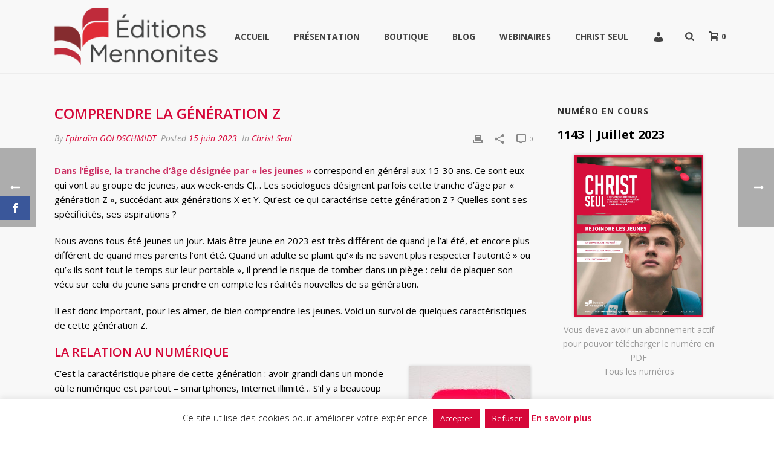

--- FILE ---
content_type: text/html; charset=UTF-8
request_url: https://www.editions-mennonites.fr/2023/06/comprendre-la-generation-z/
body_size: 30023
content:
<!DOCTYPE html>
<html lang="fr-FR" xmlns:og="http://opengraphprotocol.org/schema/" xmlns:fb="http://www.facebook.com/2008/fbml" >
<head>
		<script>var et_site_url='https://www.editions-mennonites.fr/wordpress';var et_post_id='18499';function et_core_page_resource_fallback(a,b){"undefined"===typeof b&&(b=a.sheet.cssRules&&0===a.sheet.cssRules.length);b&&(a.onerror=null,a.onload=null,a.href?a.href=et_site_url+"/?et_core_page_resource="+a.id+et_post_id:a.src&&(a.src=et_site_url+"/?et_core_page_resource="+a.id+et_post_id))}
</script><meta charset="UTF-8" /><meta name="viewport" content="width=device-width, initial-scale=1.0, minimum-scale=1.0, maximum-scale=1.0, user-scalable=0" /><meta http-equiv="X-UA-Compatible" content="IE=edge,chrome=1" /><meta name="format-detection" content="telephone=no"><title>Comprendre la génération Z &#8211; Éditions Mennonites</title>
<script type="text/javascript">var ajaxurl = "https://www.editions-mennonites.fr/wordpress/wp-admin/admin-ajax.php";</script><meta name='robots' content='max-image-preview:large' />
	<style>img:is([sizes="auto" i], [sizes^="auto," i]) { contain-intrinsic-size: 3000px 1500px }</style>
	
		<style id="critical-path-css" type="text/css">
			body,html{width:100%;height:100%;margin:0;padding:0}.page-preloader{top:0;left:0;z-index:999;position:fixed;height:100%;width:100%;text-align:center}.preloader-preview-area{animation-delay:-.2s;top:50%;-ms-transform:translateY(100%);transform:translateY(100%);margin-top:10px;max-height:calc(50% - 20px);opacity:1;width:100%;text-align:center;position:absolute}.preloader-logo{max-width:90%;top:50%;-ms-transform:translateY(-100%);transform:translateY(-100%);margin:-10px auto 0 auto;max-height:calc(50% - 20px);opacity:1;position:relative}.ball-pulse>div{width:15px;height:15px;border-radius:100%;margin:2px;animation-fill-mode:both;display:inline-block;animation:ball-pulse .75s infinite cubic-bezier(.2,.68,.18,1.08)}.ball-pulse>div:nth-child(1){animation-delay:-.36s}.ball-pulse>div:nth-child(2){animation-delay:-.24s}.ball-pulse>div:nth-child(3){animation-delay:-.12s}@keyframes ball-pulse{0%{transform:scale(1);opacity:1}45%{transform:scale(.1);opacity:.7}80%{transform:scale(1);opacity:1}}.ball-clip-rotate-pulse{position:relative;-ms-transform:translateY(-15px) translateX(-10px);transform:translateY(-15px) translateX(-10px);display:inline-block}.ball-clip-rotate-pulse>div{animation-fill-mode:both;position:absolute;top:0;left:0;border-radius:100%}.ball-clip-rotate-pulse>div:first-child{height:36px;width:36px;top:7px;left:-7px;animation:ball-clip-rotate-pulse-scale 1s 0s cubic-bezier(.09,.57,.49,.9) infinite}.ball-clip-rotate-pulse>div:last-child{position:absolute;width:50px;height:50px;left:-16px;top:-2px;background:0 0;border:2px solid;animation:ball-clip-rotate-pulse-rotate 1s 0s cubic-bezier(.09,.57,.49,.9) infinite;animation-duration:1s}@keyframes ball-clip-rotate-pulse-rotate{0%{transform:rotate(0) scale(1)}50%{transform:rotate(180deg) scale(.6)}100%{transform:rotate(360deg) scale(1)}}@keyframes ball-clip-rotate-pulse-scale{30%{transform:scale(.3)}100%{transform:scale(1)}}@keyframes square-spin{25%{transform:perspective(100px) rotateX(180deg) rotateY(0)}50%{transform:perspective(100px) rotateX(180deg) rotateY(180deg)}75%{transform:perspective(100px) rotateX(0) rotateY(180deg)}100%{transform:perspective(100px) rotateX(0) rotateY(0)}}.square-spin{display:inline-block}.square-spin>div{animation-fill-mode:both;width:50px;height:50px;animation:square-spin 3s 0s cubic-bezier(.09,.57,.49,.9) infinite}.cube-transition{position:relative;-ms-transform:translate(-25px,-25px);transform:translate(-25px,-25px);display:inline-block}.cube-transition>div{animation-fill-mode:both;width:15px;height:15px;position:absolute;top:-5px;left:-5px;animation:cube-transition 1.6s 0s infinite ease-in-out}.cube-transition>div:last-child{animation-delay:-.8s}@keyframes cube-transition{25%{transform:translateX(50px) scale(.5) rotate(-90deg)}50%{transform:translate(50px,50px) rotate(-180deg)}75%{transform:translateY(50px) scale(.5) rotate(-270deg)}100%{transform:rotate(-360deg)}}.ball-scale>div{border-radius:100%;margin:2px;animation-fill-mode:both;display:inline-block;height:60px;width:60px;animation:ball-scale 1s 0s ease-in-out infinite}@keyframes ball-scale{0%{transform:scale(0)}100%{transform:scale(1);opacity:0}}.line-scale>div{animation-fill-mode:both;display:inline-block;width:5px;height:50px;border-radius:2px;margin:2px}.line-scale>div:nth-child(1){animation:line-scale 1s -.5s infinite cubic-bezier(.2,.68,.18,1.08)}.line-scale>div:nth-child(2){animation:line-scale 1s -.4s infinite cubic-bezier(.2,.68,.18,1.08)}.line-scale>div:nth-child(3){animation:line-scale 1s -.3s infinite cubic-bezier(.2,.68,.18,1.08)}.line-scale>div:nth-child(4){animation:line-scale 1s -.2s infinite cubic-bezier(.2,.68,.18,1.08)}.line-scale>div:nth-child(5){animation:line-scale 1s -.1s infinite cubic-bezier(.2,.68,.18,1.08)}@keyframes line-scale{0%{transform:scaley(1)}50%{transform:scaley(.4)}100%{transform:scaley(1)}}.ball-scale-multiple{position:relative;-ms-transform:translateY(30px);transform:translateY(30px);display:inline-block}.ball-scale-multiple>div{border-radius:100%;animation-fill-mode:both;margin:2px;position:absolute;left:-30px;top:0;opacity:0;margin:0;width:50px;height:50px;animation:ball-scale-multiple 1s 0s linear infinite}.ball-scale-multiple>div:nth-child(2){animation-delay:-.2s}.ball-scale-multiple>div:nth-child(3){animation-delay:-.2s}@keyframes ball-scale-multiple{0%{transform:scale(0);opacity:0}5%{opacity:1}100%{transform:scale(1);opacity:0}}.ball-pulse-sync{display:inline-block}.ball-pulse-sync>div{width:15px;height:15px;border-radius:100%;margin:2px;animation-fill-mode:both;display:inline-block}.ball-pulse-sync>div:nth-child(1){animation:ball-pulse-sync .6s -.21s infinite ease-in-out}.ball-pulse-sync>div:nth-child(2){animation:ball-pulse-sync .6s -.14s infinite ease-in-out}.ball-pulse-sync>div:nth-child(3){animation:ball-pulse-sync .6s -70ms infinite ease-in-out}@keyframes ball-pulse-sync{33%{transform:translateY(10px)}66%{transform:translateY(-10px)}100%{transform:translateY(0)}}.transparent-circle{display:inline-block;border-top:.5em solid rgba(255,255,255,.2);border-right:.5em solid rgba(255,255,255,.2);border-bottom:.5em solid rgba(255,255,255,.2);border-left:.5em solid #fff;transform:translateZ(0);animation:transparent-circle 1.1s infinite linear;width:50px;height:50px;border-radius:50%}.transparent-circle:after{border-radius:50%;width:10em;height:10em}@keyframes transparent-circle{0%{transform:rotate(0)}100%{transform:rotate(360deg)}}.ball-spin-fade-loader{position:relative;top:-10px;left:-10px;display:inline-block}.ball-spin-fade-loader>div{width:15px;height:15px;border-radius:100%;margin:2px;animation-fill-mode:both;position:absolute;animation:ball-spin-fade-loader 1s infinite linear}.ball-spin-fade-loader>div:nth-child(1){top:25px;left:0;animation-delay:-.84s;-webkit-animation-delay:-.84s}.ball-spin-fade-loader>div:nth-child(2){top:17.05px;left:17.05px;animation-delay:-.72s;-webkit-animation-delay:-.72s}.ball-spin-fade-loader>div:nth-child(3){top:0;left:25px;animation-delay:-.6s;-webkit-animation-delay:-.6s}.ball-spin-fade-loader>div:nth-child(4){top:-17.05px;left:17.05px;animation-delay:-.48s;-webkit-animation-delay:-.48s}.ball-spin-fade-loader>div:nth-child(5){top:-25px;left:0;animation-delay:-.36s;-webkit-animation-delay:-.36s}.ball-spin-fade-loader>div:nth-child(6){top:-17.05px;left:-17.05px;animation-delay:-.24s;-webkit-animation-delay:-.24s}.ball-spin-fade-loader>div:nth-child(7){top:0;left:-25px;animation-delay:-.12s;-webkit-animation-delay:-.12s}.ball-spin-fade-loader>div:nth-child(8){top:17.05px;left:-17.05px;animation-delay:0s;-webkit-animation-delay:0s}@keyframes ball-spin-fade-loader{50%{opacity:.3;transform:scale(.4)}100%{opacity:1;transform:scale(1)}}		</style>

		<link rel='dns-prefetch' href='//www.google.com' />
<link rel='dns-prefetch' href='//fonts.googleapis.com' />
<link rel="alternate" type="application/rss+xml" title="Éditions Mennonites &raquo; Flux" href="https://www.editions-mennonites.fr/feed/" />
<link rel="alternate" type="application/rss+xml" title="Éditions Mennonites &raquo; Flux des commentaires" href="https://www.editions-mennonites.fr/comments/feed/" />

<link rel="shortcut icon" href="https://www.editions-mennonites.fr/wordpress/wp-content/themes/jupiter/assets/images/favicon.png"  />
<script type="text/javascript">window.abb = {};php = {};window.PHP = {};PHP.ajax = "https://www.editions-mennonites.fr/wordpress/wp-admin/admin-ajax.php";PHP.wp_p_id = "18499";var mk_header_parallax, mk_banner_parallax, mk_page_parallax, mk_footer_parallax, mk_body_parallax;var mk_images_dir = "https://www.editions-mennonites.fr/wordpress/wp-content/themes/jupiter/assets/images",mk_theme_js_path = "https://www.editions-mennonites.fr/wordpress/wp-content/themes/jupiter/assets/js",mk_theme_dir = "https://www.editions-mennonites.fr/wordpress/wp-content/themes/jupiter",mk_captcha_placeholder = "Enter Captcha",mk_captcha_invalid_txt = "Invalid. Try again.",mk_captcha_correct_txt = "Captcha correct.",mk_responsive_nav_width = 880,mk_vertical_header_back = "Back",mk_vertical_header_anim = "1",mk_check_rtl = true,mk_grid_width = 1140,mk_ajax_search_option = "fullscreen_search",mk_preloader_bg_color = "#ffffff",mk_accent_color = "#d60739",mk_go_to_top =  "true",mk_smooth_scroll =  "true",mk_show_background_video =  "true",mk_preloader_bar_color = "#d60739",mk_preloader_logo = "";var mk_header_parallax = false,mk_banner_parallax = false,mk_footer_parallax = false,mk_body_parallax = false,mk_no_more_posts = "No More Posts",mk_typekit_id   = "",mk_google_fonts = ["Open Sans:100italic,200italic,300italic,400italic,500italic,600italic,700italic,800italic,900italic,100,200,300,400,500,600,700,800,900"],mk_global_lazyload = true;</script><link rel='stylesheet' id='wp-block-library-css' href='https://www.editions-mennonites.fr/wordpress/wp-includes/css/dist/block-library/style.min.css' type='text/css' media='all' />
<style id='wp-block-library-theme-inline-css' type='text/css'>
.wp-block-audio :where(figcaption){color:#555;font-size:13px;text-align:center}.is-dark-theme .wp-block-audio :where(figcaption){color:#ffffffa6}.wp-block-audio{margin:0 0 1em}.wp-block-code{border:1px solid #ccc;border-radius:4px;font-family:Menlo,Consolas,monaco,monospace;padding:.8em 1em}.wp-block-embed :where(figcaption){color:#555;font-size:13px;text-align:center}.is-dark-theme .wp-block-embed :where(figcaption){color:#ffffffa6}.wp-block-embed{margin:0 0 1em}.blocks-gallery-caption{color:#555;font-size:13px;text-align:center}.is-dark-theme .blocks-gallery-caption{color:#ffffffa6}:root :where(.wp-block-image figcaption){color:#555;font-size:13px;text-align:center}.is-dark-theme :root :where(.wp-block-image figcaption){color:#ffffffa6}.wp-block-image{margin:0 0 1em}.wp-block-pullquote{border-bottom:4px solid;border-top:4px solid;color:currentColor;margin-bottom:1.75em}.wp-block-pullquote cite,.wp-block-pullquote footer,.wp-block-pullquote__citation{color:currentColor;font-size:.8125em;font-style:normal;text-transform:uppercase}.wp-block-quote{border-left:.25em solid;margin:0 0 1.75em;padding-left:1em}.wp-block-quote cite,.wp-block-quote footer{color:currentColor;font-size:.8125em;font-style:normal;position:relative}.wp-block-quote:where(.has-text-align-right){border-left:none;border-right:.25em solid;padding-left:0;padding-right:1em}.wp-block-quote:where(.has-text-align-center){border:none;padding-left:0}.wp-block-quote.is-large,.wp-block-quote.is-style-large,.wp-block-quote:where(.is-style-plain){border:none}.wp-block-search .wp-block-search__label{font-weight:700}.wp-block-search__button{border:1px solid #ccc;padding:.375em .625em}:where(.wp-block-group.has-background){padding:1.25em 2.375em}.wp-block-separator.has-css-opacity{opacity:.4}.wp-block-separator{border:none;border-bottom:2px solid;margin-left:auto;margin-right:auto}.wp-block-separator.has-alpha-channel-opacity{opacity:1}.wp-block-separator:not(.is-style-wide):not(.is-style-dots){width:100px}.wp-block-separator.has-background:not(.is-style-dots){border-bottom:none;height:1px}.wp-block-separator.has-background:not(.is-style-wide):not(.is-style-dots){height:2px}.wp-block-table{margin:0 0 1em}.wp-block-table td,.wp-block-table th{word-break:normal}.wp-block-table :where(figcaption){color:#555;font-size:13px;text-align:center}.is-dark-theme .wp-block-table :where(figcaption){color:#ffffffa6}.wp-block-video :where(figcaption){color:#555;font-size:13px;text-align:center}.is-dark-theme .wp-block-video :where(figcaption){color:#ffffffa6}.wp-block-video{margin:0 0 1em}:root :where(.wp-block-template-part.has-background){margin-bottom:0;margin-top:0;padding:1.25em 2.375em}
</style>
<style id='classic-theme-styles-inline-css' type='text/css'>
/*! This file is auto-generated */
.wp-block-button__link{color:#fff;background-color:#32373c;border-radius:9999px;box-shadow:none;text-decoration:none;padding:calc(.667em + 2px) calc(1.333em + 2px);font-size:1.125em}.wp-block-file__button{background:#32373c;color:#fff;text-decoration:none}
</style>
<style id='global-styles-inline-css' type='text/css'>
:root{--wp--preset--aspect-ratio--square: 1;--wp--preset--aspect-ratio--4-3: 4/3;--wp--preset--aspect-ratio--3-4: 3/4;--wp--preset--aspect-ratio--3-2: 3/2;--wp--preset--aspect-ratio--2-3: 2/3;--wp--preset--aspect-ratio--16-9: 16/9;--wp--preset--aspect-ratio--9-16: 9/16;--wp--preset--color--black: #000000;--wp--preset--color--cyan-bluish-gray: #abb8c3;--wp--preset--color--white: #ffffff;--wp--preset--color--pale-pink: #f78da7;--wp--preset--color--vivid-red: #cf2e2e;--wp--preset--color--luminous-vivid-orange: #ff6900;--wp--preset--color--luminous-vivid-amber: #fcb900;--wp--preset--color--light-green-cyan: #7bdcb5;--wp--preset--color--vivid-green-cyan: #00d084;--wp--preset--color--pale-cyan-blue: #8ed1fc;--wp--preset--color--vivid-cyan-blue: #0693e3;--wp--preset--color--vivid-purple: #9b51e0;--wp--preset--gradient--vivid-cyan-blue-to-vivid-purple: linear-gradient(135deg,rgba(6,147,227,1) 0%,rgb(155,81,224) 100%);--wp--preset--gradient--light-green-cyan-to-vivid-green-cyan: linear-gradient(135deg,rgb(122,220,180) 0%,rgb(0,208,130) 100%);--wp--preset--gradient--luminous-vivid-amber-to-luminous-vivid-orange: linear-gradient(135deg,rgba(252,185,0,1) 0%,rgba(255,105,0,1) 100%);--wp--preset--gradient--luminous-vivid-orange-to-vivid-red: linear-gradient(135deg,rgba(255,105,0,1) 0%,rgb(207,46,46) 100%);--wp--preset--gradient--very-light-gray-to-cyan-bluish-gray: linear-gradient(135deg,rgb(238,238,238) 0%,rgb(169,184,195) 100%);--wp--preset--gradient--cool-to-warm-spectrum: linear-gradient(135deg,rgb(74,234,220) 0%,rgb(151,120,209) 20%,rgb(207,42,186) 40%,rgb(238,44,130) 60%,rgb(251,105,98) 80%,rgb(254,248,76) 100%);--wp--preset--gradient--blush-light-purple: linear-gradient(135deg,rgb(255,206,236) 0%,rgb(152,150,240) 100%);--wp--preset--gradient--blush-bordeaux: linear-gradient(135deg,rgb(254,205,165) 0%,rgb(254,45,45) 50%,rgb(107,0,62) 100%);--wp--preset--gradient--luminous-dusk: linear-gradient(135deg,rgb(255,203,112) 0%,rgb(199,81,192) 50%,rgb(65,88,208) 100%);--wp--preset--gradient--pale-ocean: linear-gradient(135deg,rgb(255,245,203) 0%,rgb(182,227,212) 50%,rgb(51,167,181) 100%);--wp--preset--gradient--electric-grass: linear-gradient(135deg,rgb(202,248,128) 0%,rgb(113,206,126) 100%);--wp--preset--gradient--midnight: linear-gradient(135deg,rgb(2,3,129) 0%,rgb(40,116,252) 100%);--wp--preset--font-size--small: 13px;--wp--preset--font-size--medium: 20px;--wp--preset--font-size--large: 36px;--wp--preset--font-size--x-large: 42px;--wp--preset--spacing--20: 0.44rem;--wp--preset--spacing--30: 0.67rem;--wp--preset--spacing--40: 1rem;--wp--preset--spacing--50: 1.5rem;--wp--preset--spacing--60: 2.25rem;--wp--preset--spacing--70: 3.38rem;--wp--preset--spacing--80: 5.06rem;--wp--preset--shadow--natural: 6px 6px 9px rgba(0, 0, 0, 0.2);--wp--preset--shadow--deep: 12px 12px 50px rgba(0, 0, 0, 0.4);--wp--preset--shadow--sharp: 6px 6px 0px rgba(0, 0, 0, 0.2);--wp--preset--shadow--outlined: 6px 6px 0px -3px rgba(255, 255, 255, 1), 6px 6px rgba(0, 0, 0, 1);--wp--preset--shadow--crisp: 6px 6px 0px rgba(0, 0, 0, 1);}:where(.is-layout-flex){gap: 0.5em;}:where(.is-layout-grid){gap: 0.5em;}body .is-layout-flex{display: flex;}.is-layout-flex{flex-wrap: wrap;align-items: center;}.is-layout-flex > :is(*, div){margin: 0;}body .is-layout-grid{display: grid;}.is-layout-grid > :is(*, div){margin: 0;}:where(.wp-block-columns.is-layout-flex){gap: 2em;}:where(.wp-block-columns.is-layout-grid){gap: 2em;}:where(.wp-block-post-template.is-layout-flex){gap: 1.25em;}:where(.wp-block-post-template.is-layout-grid){gap: 1.25em;}.has-black-color{color: var(--wp--preset--color--black) !important;}.has-cyan-bluish-gray-color{color: var(--wp--preset--color--cyan-bluish-gray) !important;}.has-white-color{color: var(--wp--preset--color--white) !important;}.has-pale-pink-color{color: var(--wp--preset--color--pale-pink) !important;}.has-vivid-red-color{color: var(--wp--preset--color--vivid-red) !important;}.has-luminous-vivid-orange-color{color: var(--wp--preset--color--luminous-vivid-orange) !important;}.has-luminous-vivid-amber-color{color: var(--wp--preset--color--luminous-vivid-amber) !important;}.has-light-green-cyan-color{color: var(--wp--preset--color--light-green-cyan) !important;}.has-vivid-green-cyan-color{color: var(--wp--preset--color--vivid-green-cyan) !important;}.has-pale-cyan-blue-color{color: var(--wp--preset--color--pale-cyan-blue) !important;}.has-vivid-cyan-blue-color{color: var(--wp--preset--color--vivid-cyan-blue) !important;}.has-vivid-purple-color{color: var(--wp--preset--color--vivid-purple) !important;}.has-black-background-color{background-color: var(--wp--preset--color--black) !important;}.has-cyan-bluish-gray-background-color{background-color: var(--wp--preset--color--cyan-bluish-gray) !important;}.has-white-background-color{background-color: var(--wp--preset--color--white) !important;}.has-pale-pink-background-color{background-color: var(--wp--preset--color--pale-pink) !important;}.has-vivid-red-background-color{background-color: var(--wp--preset--color--vivid-red) !important;}.has-luminous-vivid-orange-background-color{background-color: var(--wp--preset--color--luminous-vivid-orange) !important;}.has-luminous-vivid-amber-background-color{background-color: var(--wp--preset--color--luminous-vivid-amber) !important;}.has-light-green-cyan-background-color{background-color: var(--wp--preset--color--light-green-cyan) !important;}.has-vivid-green-cyan-background-color{background-color: var(--wp--preset--color--vivid-green-cyan) !important;}.has-pale-cyan-blue-background-color{background-color: var(--wp--preset--color--pale-cyan-blue) !important;}.has-vivid-cyan-blue-background-color{background-color: var(--wp--preset--color--vivid-cyan-blue) !important;}.has-vivid-purple-background-color{background-color: var(--wp--preset--color--vivid-purple) !important;}.has-black-border-color{border-color: var(--wp--preset--color--black) !important;}.has-cyan-bluish-gray-border-color{border-color: var(--wp--preset--color--cyan-bluish-gray) !important;}.has-white-border-color{border-color: var(--wp--preset--color--white) !important;}.has-pale-pink-border-color{border-color: var(--wp--preset--color--pale-pink) !important;}.has-vivid-red-border-color{border-color: var(--wp--preset--color--vivid-red) !important;}.has-luminous-vivid-orange-border-color{border-color: var(--wp--preset--color--luminous-vivid-orange) !important;}.has-luminous-vivid-amber-border-color{border-color: var(--wp--preset--color--luminous-vivid-amber) !important;}.has-light-green-cyan-border-color{border-color: var(--wp--preset--color--light-green-cyan) !important;}.has-vivid-green-cyan-border-color{border-color: var(--wp--preset--color--vivid-green-cyan) !important;}.has-pale-cyan-blue-border-color{border-color: var(--wp--preset--color--pale-cyan-blue) !important;}.has-vivid-cyan-blue-border-color{border-color: var(--wp--preset--color--vivid-cyan-blue) !important;}.has-vivid-purple-border-color{border-color: var(--wp--preset--color--vivid-purple) !important;}.has-vivid-cyan-blue-to-vivid-purple-gradient-background{background: var(--wp--preset--gradient--vivid-cyan-blue-to-vivid-purple) !important;}.has-light-green-cyan-to-vivid-green-cyan-gradient-background{background: var(--wp--preset--gradient--light-green-cyan-to-vivid-green-cyan) !important;}.has-luminous-vivid-amber-to-luminous-vivid-orange-gradient-background{background: var(--wp--preset--gradient--luminous-vivid-amber-to-luminous-vivid-orange) !important;}.has-luminous-vivid-orange-to-vivid-red-gradient-background{background: var(--wp--preset--gradient--luminous-vivid-orange-to-vivid-red) !important;}.has-very-light-gray-to-cyan-bluish-gray-gradient-background{background: var(--wp--preset--gradient--very-light-gray-to-cyan-bluish-gray) !important;}.has-cool-to-warm-spectrum-gradient-background{background: var(--wp--preset--gradient--cool-to-warm-spectrum) !important;}.has-blush-light-purple-gradient-background{background: var(--wp--preset--gradient--blush-light-purple) !important;}.has-blush-bordeaux-gradient-background{background: var(--wp--preset--gradient--blush-bordeaux) !important;}.has-luminous-dusk-gradient-background{background: var(--wp--preset--gradient--luminous-dusk) !important;}.has-pale-ocean-gradient-background{background: var(--wp--preset--gradient--pale-ocean) !important;}.has-electric-grass-gradient-background{background: var(--wp--preset--gradient--electric-grass) !important;}.has-midnight-gradient-background{background: var(--wp--preset--gradient--midnight) !important;}.has-small-font-size{font-size: var(--wp--preset--font-size--small) !important;}.has-medium-font-size{font-size: var(--wp--preset--font-size--medium) !important;}.has-large-font-size{font-size: var(--wp--preset--font-size--large) !important;}.has-x-large-font-size{font-size: var(--wp--preset--font-size--x-large) !important;}
:where(.wp-block-post-template.is-layout-flex){gap: 1.25em;}:where(.wp-block-post-template.is-layout-grid){gap: 1.25em;}
:where(.wp-block-columns.is-layout-flex){gap: 2em;}:where(.wp-block-columns.is-layout-grid){gap: 2em;}
:root :where(.wp-block-pullquote){font-size: 1.5em;line-height: 1.6;}
</style>
<link rel='stylesheet' id='cookie-law-info-css' href='https://www.editions-mennonites.fr/wordpress/wp-content/plugins/cookie-law-info/legacy/public/css/cookie-law-info-public.css' type='text/css' media='all' />
<link rel='stylesheet' id='cookie-law-info-gdpr-css' href='https://www.editions-mennonites.fr/wordpress/wp-content/plugins/cookie-law-info/legacy/public/css/cookie-law-info-gdpr.css' type='text/css' media='all' />
<link rel='stylesheet' id='menu-image-css' href='https://www.editions-mennonites.fr/wordpress/wp-content/plugins/menu-image/includes/css/menu-image.css' type='text/css' media='all' />
<link rel='stylesheet' id='dashicons-css' href='https://www.editions-mennonites.fr/wordpress/wp-includes/css/dashicons.min.css' type='text/css' media='all' />
<link rel='stylesheet' id='pmpro_frontend_base-css' href='https://www.editions-mennonites.fr/wordpress/wp-content/plugins/paid-memberships-pro/css/frontend/base.css' type='text/css' media='all' />
<link rel='stylesheet' id='pmpro_frontend_variation_1-css' href='https://www.editions-mennonites.fr/wordpress/wp-content/plugins/paid-memberships-pro/css/frontend/variation_1.css' type='text/css' media='all' />
<link rel='stylesheet' id='woocommerce-override-css' href='https://www.editions-mennonites.fr/wordpress/wp-content/themes/jupiter/assets/stylesheet/plugins/min/woocommerce.css' type='text/css' media='all' />
<style id='woocommerce-inline-inline-css' type='text/css'>
.woocommerce form .form-row .required { visibility: visible; }
</style>
<link rel='stylesheet' id='albdesign-wc-donation-frontend-css' href='https://www.editions-mennonites.fr/wordpress/wp-content/plugins/woocommerce_donations_on_cart/assets/css/frontend.css' type='text/css' media='all' />
<link rel='stylesheet' id='cff-css' href='https://www.editions-mennonites.fr/wordpress/wp-content/plugins/custom-facebook-feed/assets/css/cff-style.min.css' type='text/css' media='all' />
<link rel='stylesheet' id='sb-font-awesome-css' href='https://www.editions-mennonites.fr/wordpress/wp-content/plugins/custom-facebook-feed/assets/css/font-awesome.min.css' type='text/css' media='all' />
<link rel='stylesheet' id='et_monarch-css-css' href='https://www.editions-mennonites.fr/wordpress/wp-content/plugins/monarch/css/style.css' type='text/css' media='all' />
<link rel='stylesheet' id='et-gf-open-sans-css' href='https://fonts.googleapis.com/css?family=Open+Sans:400,700' type='text/css' media='all' />
<link rel='stylesheet' id='brands-styles-css' href='https://www.editions-mennonites.fr/wordpress/wp-content/plugins/woocommerce/assets/css/brands.css' type='text/css' media='all' />
<link rel='stylesheet' id='theme-styles-css' href='https://www.editions-mennonites.fr/wordpress/wp-content/themes/jupiter/assets/stylesheet/min/full-styles.6.12.2.css' type='text/css' media='all' />
<style id='theme-styles-inline-css' type='text/css'>

			#wpadminbar {
				-webkit-backface-visibility: hidden;
				backface-visibility: hidden;
				-webkit-perspective: 1000;
				-ms-perspective: 1000;
				perspective: 1000;
				-webkit-transform: translateZ(0px);
				-ms-transform: translateZ(0px);
				transform: translateZ(0px);
			}
			@media screen and (max-width: 600px) {
				#wpadminbar {
					position: fixed !important;
				}
			}
		
body { transform:unset;background-color:#fff; } .hb-custom-header #mk-page-introduce, .mk-header { transform:unset;background-color:#f7f7f7;background-size:cover;-webkit-background-size:cover;-moz-background-size:cover; } .hb-custom-header > div, .mk-header-bg { transform:unset;background-color:#f8f8f8; } .mk-classic-nav-bg { transform:unset;background-color:#f8f8f8; } .master-holder-bg { transform:unset;background-color:#f8f8f8; } #mk-footer { transform:unset;background-color:#d60739; } #mk-boxed-layout { -webkit-box-shadow:0 0 0px rgba(0, 0, 0, 0); -moz-box-shadow:0 0 0px rgba(0, 0, 0, 0); box-shadow:0 0 0px rgba(0, 0, 0, 0); } .mk-news-tab .mk-tabs-tabs .is-active a, .mk-fancy-title.pattern-style span, .mk-fancy-title.pattern-style.color-gradient span:after, .page-bg-color { background-color:#f8f8f8; } .page-title { font-size:20px; color:#4d4d4d; text-transform:uppercase; font-weight:inherit; letter-spacing:2px; } .page-subtitle { font-size:14px; line-height:100%; color:#a3a3a3; font-size:14px; text-transform:none; } .mk-header { border-bottom:1px solid #ededed; } .header-style-1 .mk-header-padding-wrapper, .header-style-2 .mk-header-padding-wrapper, .header-style-3 .mk-header-padding-wrapper { padding-top:121px; } .mk-process-steps[max-width~="950px"] ul::before { display:none !important; } .mk-process-steps[max-width~="950px"] li { margin-bottom:30px !important; width:100% !important; text-align:center; } .mk-event-countdown-ul[max-width~="750px"] li { width:90%; display:block; margin:0 auto 15px; } body { font-family:Open Sans } @font-face { font-family:'star'; src:url('https://www.editions-mennonites.fr/wordpress/wp-content/themes/jupiter/assets/stylesheet/fonts/star/font.eot'); src:url('https://www.editions-mennonites.fr/wordpress/wp-content/themes/jupiter/assets/stylesheet/fonts/star/font.eot?#iefix') format('embedded-opentype'), url('https://www.editions-mennonites.fr/wordpress/wp-content/themes/jupiter/assets/stylesheet/fonts/star/font.woff') format('woff'), url('https://www.editions-mennonites.fr/wordpress/wp-content/themes/jupiter/assets/stylesheet/fonts/star/font.ttf') format('truetype'), url('https://www.editions-mennonites.fr/wordpress/wp-content/themes/jupiter/assets/stylesheet/fonts/star/font.svg#star') format('svg'); font-weight:normal; font-style:normal; } @font-face { font-family:'WooCommerce'; src:url('https://www.editions-mennonites.fr/wordpress/wp-content/themes/jupiter/assets/stylesheet/fonts/woocommerce/font.eot'); src:url('https://www.editions-mennonites.fr/wordpress/wp-content/themes/jupiter/assets/stylesheet/fonts/woocommerce/font.eot?#iefix') format('embedded-opentype'), url('https://www.editions-mennonites.fr/wordpress/wp-content/themes/jupiter/assets/stylesheet/fonts/woocommerce/font.woff') format('woff'), url('https://www.editions-mennonites.fr/wordpress/wp-content/themes/jupiter/assets/stylesheet/fonts/woocommerce/font.ttf') format('truetype'), url('https://www.editions-mennonites.fr/wordpress/wp-content/themes/jupiter/assets/stylesheet/fonts/woocommerce/font.svg#WooCommerce') format('svg'); font-weight:normal; font-style:normal; }.mk-button.dark.light-color.flat-dimension.medium { color:#fff !important; padding:15px 20px 20px 20px; } .mk-button.mk-button--dimension-flat.mk-button--size-medium.mk-button--corner-pointed.text-color-light { background:url("/wordpress/wp-content/uploads/2015/03/btn-large-red.png") no-repeat; background-size:100% 100%; padding-bottom:27px;} .single-product .onsale {display:none !important;} .mk-out-stock { top:0px; right:0px; } .widget-related { list-style:none; padding:0; margin:0; } .related-posts { list-style:none; } .related-posts li { margin-bottom:15px; padding:4px 0 10px 0; margin:0; list-style:none; } .related-posts li:after, .related-posts li:before { content:" "; display:table; } .related-posts li a { line-height:14px; display:block; font-weight:700; } .related-posts li img { box-shadow:none !important; float:left; height:auto; margin-right:10px; width:70px; } .vc_custom_heading.vc_gitem-post-data.vc_gitem-post-data-source-post_date, .red-separator-product, .vc_gitem-woocommerce.vc_gitem-woocommerce-product-price { float:left !important; } .vc_custom_heading.vc_gitem-post-data.vc_gitem-post-data-source-post_date p, .red-separator-product, .vc_gitem-woocommerce.vc_gitem-woocommerce-product-price p { font-size:12px !important; margin-bottom:0px !important; } .red-separator-product { color:#d60739; } .clearer { clear:both; line-height:1px !important; } .vc_gitem-post-data, .vc_gitem-post-data h4 {margin-bottom:0px !important;} .posttitle {color:#000 !important; font-weight:600 !important;} span.numero, span.numero a { color:#777 !important} .widget_sommaires li { list-style:none !important; font-size:100% !important; font-weight:600 !important; } .cs-list-numero { height:340px; } .cs-list-numero .cs-cover { max-width:158px; } .download-file { display:block; margin-top:-20px; } .widget_sommaires a { color:#000 !important;} h4.sommaires {font-size:100% !important; font-weight:400 !important; margin-top:5px;} #mk-page-introduce {display:none !important;} .stimuler {color:#de2c1a !important;} .explorer {color:#34510b !important;} .connecter {color:#a34975 !important;} .ebullition {color:#10769e !important;} .edito {color:#c90e2f !important;} .sommaires {padding-bottom:20px !important;} .sommaires a {color:#222222 !important;} .wp-post-image, .vc_gitem-zone-a, .size-medium, .size-full, img.alignleft, img.alignright, img.aligncenter .size-large {box-shadow:0px 0px 5px rgba(0,0,0,.2) !important;} .numcover img {width:80% !important;} .numcover {margin:auto; text-align:center; margin-bottom:5px;} .mk-shopping-cart-box .mk-button.cart-widget-btn { border-width:0px !important; position:relative; top:-2px; color:#ffffff !important; } .mk-shopping-cart-box .mk-button.cart-widget-btn:hover { } .mk-shopping-cart-box .mk-button.checkout, .widget_shopping_cart .mk-button.checkout, .widget_shopping_cart .mk-button.checkout { background-color:transparent !important; } .upsells { clear:both; } h1.product_title.entry-title { padding-bottom:50px !important; text-transform:none !important; }
</style>
<link rel='stylesheet' id='mkhb-render-css' href='https://www.editions-mennonites.fr/wordpress/wp-content/themes/jupiter/header-builder/includes/assets/css/mkhb-render.css' type='text/css' media='all' />
<link rel='stylesheet' id='mkhb-row-css' href='https://www.editions-mennonites.fr/wordpress/wp-content/themes/jupiter/header-builder/includes/assets/css/mkhb-row.css' type='text/css' media='all' />
<link rel='stylesheet' id='mkhb-column-css' href='https://www.editions-mennonites.fr/wordpress/wp-content/themes/jupiter/header-builder/includes/assets/css/mkhb-column.css' type='text/css' media='all' />
<link rel='stylesheet' id='theme-options-css' href='https://www.editions-mennonites.fr/wordpress/wp-content/uploads/mk_assets/theme-options-production-1768986492.css' type='text/css' media='all' />
<link rel='stylesheet' id='style-css' href='https://www.editions-mennonites.fr/wordpress/wp-content/themes/jupiter-child/style.css' type='text/css' media='all' />
<link rel='stylesheet' id='jupiter-donut-shortcodes-css' href='https://www.editions-mennonites.fr/wordpress/wp-content/plugins/jupiter-donut/assets/css/shortcodes-styles.min.css' type='text/css' media='all' />
<link rel='stylesheet' id='mk-style-css' href='https://www.editions-mennonites.fr/wordpress/wp-content/themes/jupiter-child/style.css' type='text/css' media='all' />
<link rel='stylesheet' id='wc-bundle-style-css' href='https://www.editions-mennonites.fr/wordpress/wp-content/plugins/woocommerce-product-bundles/assets/css/frontend/woocommerce.css' type='text/css' media='all' />
<link rel='stylesheet' id='cwginstock_frontend_css-css' href='https://www.editions-mennonites.fr/wordpress/wp-content/plugins/back-in-stock-notifier-for-woocommerce/assets/css/frontend.min.css' type='text/css' media='' />
<style id='cwginstock_frontend_css-inline-css' type='text/css'>
.grecaptcha-badge { visibility: hidden !important; }
</style>
<link rel='stylesheet' id='cwginstock_bootstrap-css' href='https://www.editions-mennonites.fr/wordpress/wp-content/plugins/back-in-stock-notifier-for-woocommerce/assets/css/bootstrap.min.css' type='text/css' media='' />
<link rel='stylesheet' id='dhwc-widget-brand-slider-css' href='https://www.editions-mennonites.fr/wordpress/wp-content/plugins/dhvc-woocommerce/includes/dhwc-brand/assets/css/jquery.bxslider.css' type='text/css' media='all' />
<script type="text/javascript" src="https://www.editions-mennonites.fr/wordpress/wp-includes/js/jquery/jquery.min.js" id="jquery-core-js"></script>
<script type="text/javascript" src="https://www.editions-mennonites.fr/wordpress/wp-includes/js/jquery/jquery-migrate.min.js" id="jquery-migrate-js"></script>
<script type="text/javascript" data-noptimize='' data-no-minify='' src="https://www.editions-mennonites.fr/wordpress/wp-content/themes/jupiter/assets/js/plugins/wp-enqueue/min/webfontloader.js" id="mk-webfontloader-js"></script>
<script type="text/javascript" id="mk-webfontloader-js-after">
/* <![CDATA[ */

WebFontConfig = {
	timeout: 2000
}

if ( mk_typekit_id.length > 0 ) {
	WebFontConfig.typekit = {
		id: mk_typekit_id
	}
}

if ( mk_google_fonts.length > 0 ) {
	WebFontConfig.google = {
		families:  mk_google_fonts
	}
}

if ( (mk_google_fonts.length > 0 || mk_typekit_id.length > 0) && navigator.userAgent.indexOf("Speed Insights") == -1) {
	WebFont.load( WebFontConfig );
}
		
/* ]]> */
</script>
<script type="text/javascript" id="cookie-law-info-js-extra">
/* <![CDATA[ */
var Cli_Data = {"nn_cookie_ids":[],"cookielist":[],"non_necessary_cookies":[],"ccpaEnabled":"","ccpaRegionBased":"","ccpaBarEnabled":"","strictlyEnabled":["necessary","obligatoire"],"ccpaType":"gdpr","js_blocking":"","custom_integration":"","triggerDomRefresh":"","secure_cookies":""};
var cli_cookiebar_settings = {"animate_speed_hide":"500","animate_speed_show":"500","background":"#FFF","border":"#b1a6a6c2","border_on":"","button_1_button_colour":"#d60739","button_1_button_hover":"#ab062e","button_1_link_colour":"#fff","button_1_as_button":"1","button_1_new_win":"","button_2_button_colour":"#333","button_2_button_hover":"#292929","button_2_link_colour":"#d60739","button_2_as_button":"","button_2_hidebar":"","button_3_button_colour":"#d60739","button_3_button_hover":"#ab062e","button_3_link_colour":"#fff","button_3_as_button":"1","button_3_new_win":"","button_4_button_colour":"#000","button_4_button_hover":"#000000","button_4_link_colour":"#fff","button_4_as_button":"1","button_7_button_colour":"#61a229","button_7_button_hover":"#4e8221","button_7_link_colour":"#fff","button_7_as_button":"1","button_7_new_win":"","font_family":"inherit","header_fix":"","notify_animate_hide":"1","notify_animate_show":"","notify_div_id":"#cookie-law-info-bar","notify_position_horizontal":"right","notify_position_vertical":"bottom","scroll_close":"","scroll_close_reload":"","accept_close_reload":"","reject_close_reload":"","showagain_tab":"","showagain_background":"#fff","showagain_border":"#000","showagain_div_id":"#cookie-law-info-again","showagain_x_position":"100px","text":"#000","show_once_yn":"","show_once":"10000","logging_on":"","as_popup":"","popup_overlay":"1","bar_heading_text":"","cookie_bar_as":"banner","popup_showagain_position":"bottom-right","widget_position":"left"};
var log_object = {"ajax_url":"https:\/\/www.editions-mennonites.fr\/wordpress\/wp-admin\/admin-ajax.php"};
/* ]]> */
</script>
<script type="text/javascript" src="https://www.editions-mennonites.fr/wordpress/wp-content/plugins/cookie-law-info/legacy/public/js/cookie-law-info-public.js" id="cookie-law-info-js"></script>
<script type="text/javascript" src="https://www.editions-mennonites.fr/wordpress/wp-content/plugins/woocommerce/assets/js/jquery-blockui/jquery.blockUI.min.js" id="wc-jquery-blockui-js" data-wp-strategy="defer"></script>
<script type="text/javascript" id="wc-add-to-cart-js-extra">
/* <![CDATA[ */
var wc_add_to_cart_params = {"ajax_url":"\/wordpress\/wp-admin\/admin-ajax.php","wc_ajax_url":"\/?wc-ajax=%%endpoint%%","i18n_view_cart":"Voir le panier","cart_url":"https:\/\/www.editions-mennonites.fr\/panier\/","is_cart":"","cart_redirect_after_add":"no"};
/* ]]> */
</script>
<script type="text/javascript" src="https://www.editions-mennonites.fr/wordpress/wp-content/plugins/woocommerce/assets/js/frontend/add-to-cart.min.js" id="wc-add-to-cart-js" data-wp-strategy="defer"></script>
<script type="text/javascript" src="https://www.editions-mennonites.fr/wordpress/wp-content/plugins/woocommerce/assets/js/js-cookie/js.cookie.min.js" id="wc-js-cookie-js" defer="defer" data-wp-strategy="defer"></script>
<script type="text/javascript" id="woocommerce-js-extra">
/* <![CDATA[ */
var woocommerce_params = {"ajax_url":"\/wordpress\/wp-admin\/admin-ajax.php","wc_ajax_url":"\/?wc-ajax=%%endpoint%%","i18n_password_show":"Afficher le mot de passe","i18n_password_hide":"Masquer le mot de passe"};
/* ]]> */
</script>
<script type="text/javascript" src="https://www.editions-mennonites.fr/wordpress/wp-content/plugins/woocommerce/assets/js/frontend/woocommerce.min.js" id="woocommerce-js" defer="defer" data-wp-strategy="defer"></script>
<script type="text/javascript" src="https://www.editions-mennonites.fr/wordpress/wp-content/plugins/js_composer_theme/assets/js/vendors/woocommerce-add-to-cart.js" id="vc_woocommerce-add-to-cart-js-js"></script>
<script type="text/javascript" src="https://www.editions-mennonites.fr/wordpress/wp-content/themes/jupiter/framework/includes/woocommerce-quantity-increment/assets/js/wc-quantity-increment.min.js" id="wcqi-js-js"></script>
<script type="text/javascript" src="https://www.editions-mennonites.fr/wordpress/wp-content/themes/jupiter/framework/includes/woocommerce-quantity-increment/assets/js/lib/number-polyfill.min.js" id="wcqi-number-polyfill-js"></script>
<script type="text/javascript" src="https://www.google.com/recaptcha/api.js?render=6Ldc9TEqAAAAAOEdNF3_SxVsz5LVEpY0K31mcgRE" id="recaptcha-js"></script>
<link rel="https://api.w.org/" href="https://www.editions-mennonites.fr/wp-json/" /><link rel="alternate" title="JSON" type="application/json" href="https://www.editions-mennonites.fr/wp-json/wp/v2/posts/18499" /><link rel="EditURI" type="application/rsd+xml" title="RSD" href="https://www.editions-mennonites.fr/wordpress/xmlrpc.php?rsd" />

<link rel="canonical" href="https://www.editions-mennonites.fr/2023/06/comprendre-la-generation-z/" />
<link rel='shortlink' href='https://www.editions-mennonites.fr/?p=18499' />
<link rel="alternate" title="oEmbed (JSON)" type="application/json+oembed" href="https://www.editions-mennonites.fr/wp-json/oembed/1.0/embed?url=https%3A%2F%2Fwww.editions-mennonites.fr%2F2023%2F06%2Fcomprendre-la-generation-z%2F" />
<link rel="alternate" title="oEmbed (XML)" type="text/xml+oembed" href="https://www.editions-mennonites.fr/wp-json/oembed/1.0/embed?url=https%3A%2F%2Fwww.editions-mennonites.fr%2F2023%2F06%2Fcomprendre-la-generation-z%2F&#038;format=xml" />
<style id="pmpro_colors">:root {
	--pmpro--color--base: #ffffff;
	--pmpro--color--contrast: #222222;
	--pmpro--color--accent: #0c3d54;
	--pmpro--color--accent--variation: hsl( 199,75%,28.5% );
	--pmpro--color--border--variation: hsl( 0,0%,91% );
}</style><meta itemprop="author" content="" /><meta itemprop="datePublished" content="15 juin 2023" /><meta itemprop="dateModified" content="15 juin 2023" /><meta itemprop="publisher" content="Éditions Mennonites" /><style type="text/css" id="et-social-custom-css">
				 
			</style><link rel="preload" href="https://www.editions-mennonites.fr/wordpress/wp-content/plugins/monarch/core/admin/fonts/modules.ttf" as="font" crossorigin="anonymous"><meta property="og:site_name" content="Éditions Mennonites"/><meta property="og:image" content="https://www.editions-mennonites.fr/wordpress/wp-content/uploads/2023/06/ga-1.jpg"/><meta property="og:url" content="https://www.editions-mennonites.fr/2023/06/comprendre-la-generation-z/"/><meta property="og:title" content="Comprendre la génération Z"/><meta property="og:description" content="Dans l’Église, la tranche d’âge désignée par « les jeunes » correspond en général aux 15-30 ans. Ce sont eux qui vont au groupe de jeunes, aux week-ends CJ… Les sociologues désignent parfois cette tranche d’âge par « génération Z », succédant aux générations X et Y. Qu’est-ce qui caractérise cette génération Z ? Quelles [&hellip;]"/><meta property="og:type" content="article"/><script> var isTest = false; </script>	<noscript><style>.woocommerce-product-gallery{ opacity: 1 !important; }</style></noscript>
	<style type="text/css">.recentcomments a{display:inline !important;padding:0 !important;margin:0 !important;}</style><meta name="generator" content="Powered by WPBakery Page Builder - drag and drop page builder for WordPress."/>
<link rel="icon" href="https://www.editions-mennonites.fr/wordpress/wp-content/uploads/2023/04/cropped-editions_mennonites_icono-32x32.png" sizes="32x32" />
<link rel="icon" href="https://www.editions-mennonites.fr/wordpress/wp-content/uploads/2023/04/cropped-editions_mennonites_icono-192x192.png" sizes="192x192" />
<link rel="apple-touch-icon" href="https://www.editions-mennonites.fr/wordpress/wp-content/uploads/2023/04/cropped-editions_mennonites_icono-180x180.png" />
<meta name="msapplication-TileImage" content="https://www.editions-mennonites.fr/wordpress/wp-content/uploads/2023/04/cropped-editions_mennonites_icono-270x270.png" />
<meta property="og:title" content="Comprendre la génération Z - Éditions Mennonites"/><meta property="og:type" content="article"/><meta property="og:url" content="https://www.editions-mennonites.fr/2023/06/comprendre-la-generation-z/"/><meta property="og:description" content="Dans l’Église, la tranche d’âge désignée par « les jeunes » correspond en général aux 15-30 ans. Ce sont eux qui vont au groupe de jeunes, aux week-ends CJ… Les sociologues désignent parfois cette tranche d’âge par « génération Z », succédant aux générations X et Y. Qu’est-ce qui caractérise cette génération Z ? Quelles [&hellip;]"/><meta property="fb:app_id" content="212560465442440"/><meta property="og:image" content="https://www.editions-mennonites.fr/wordpress/wp-content/uploads/2023/06/ga-1-267x300.jpg"/>
<meta name="generator" content="Jupiter Child Theme 5.0.7" /><noscript><style> .wpb_animate_when_almost_visible { opacity: 1; }</style></noscript>	</head>

<body class="pmpro-variation_1 wp-singular post-template-default single single-post postid-18499 single-format-standard wp-theme-jupiter wp-child-theme-jupiter-child theme-jupiter pmpro-body-has-access woocommerce-no-js et_monarch wpb-js-composer js-comp-ver-6.11.0 vc_responsive" itemscope="itemscope" itemtype="https://schema.org/WebPage"  data-adminbar="">
	
	<!-- Target for scroll anchors to achieve native browser bahaviour + possible enhancements like smooth scrolling -->
	<div id="top-of-page"></div>

		<div id="mk-boxed-layout">

			<div id="mk-theme-container" >

				 
    <header data-height='120'
                data-sticky-height='120'
                data-responsive-height='90'
                data-transparent-skin=''
                data-header-style='1'
                data-sticky-style='fixed'
                data-sticky-offset='header' id="mk-header-1" class="mk-header header-style-1 header-align-left  toolbar-false menu-hover-5 sticky-style-fixed mk-background-stretch boxed-header " role="banner" itemscope="itemscope" itemtype="https://schema.org/WPHeader" >
                    <div class="mk-header-holder">
                                                <div class="mk-header-inner add-header-height">

                    <div class="mk-header-bg "></div>

                    
                                                <div class="mk-grid header-grid">
                    
                            <div class="mk-header-nav-container one-row-style menu-hover-style-5" role="navigation" itemscope="itemscope" itemtype="https://schema.org/SiteNavigationElement" >
                                <nav class="mk-main-navigation js-main-nav"><ul id="menu-menu-principal" class="main-navigation-ul"><li id="menu-item-4178" class="menu-item menu-item-type-post_type menu-item-object-page menu-item-home no-mega-menu"><a class="menu-item-link js-smooth-scroll"  href="https://www.editions-mennonites.fr/">Accueil</a></li>
<li id="menu-item-54" class="menu-item menu-item-type-post_type menu-item-object-page menu-item-has-children no-mega-menu"><a class="menu-item-link js-smooth-scroll"  href="https://www.editions-mennonites.fr/presentation/">Présentation</a>
<ul style="" class="sub-menu ">
	<li id="menu-item-55" class="menu-item menu-item-type-post_type menu-item-object-page"><a class="menu-item-link js-smooth-scroll"  href="https://www.editions-mennonites.fr/presentation/ce-que-croient-les-mennonites/">Ce que croient les mennonites</a></li>
	<li id="menu-item-56" class="menu-item menu-item-type-post_type menu-item-object-page"><a class="menu-item-link js-smooth-scroll"  href="https://www.editions-mennonites.fr/presentation/histoire-des-editions-mennonites/">Historique</a></li>
	<li id="menu-item-143514" class="menu-item menu-item-type-post_type menu-item-object-page"><a class="menu-item-link js-smooth-scroll"  href="https://www.editions-mennonites.fr/confession-de-foi/">Confession de Foi</a></li>
	<li id="menu-item-57" class="menu-item menu-item-type-post_type menu-item-object-page"><a class="menu-item-link js-smooth-scroll"  href="https://www.editions-mennonites.fr/presentation/comites-et-conseil-des-editions-mennonites/">Comité et Conseil</a></li>
</ul>
</li>
<li id="menu-item-4324" class="menu-item menu-item-type-post_type menu-item-object-page menu-item-has-children no-mega-menu"><a class="menu-item-link js-smooth-scroll"  href="https://www.editions-mennonites.fr/boutique/">Boutique</a>
<ul style="" class="sub-menu ">
	<li id="menu-item-9939" class="menu-item menu-item-type-taxonomy menu-item-object-product_cat"><a class="menu-item-link js-smooth-scroll"  href="https://www.editions-mennonites.fr/categorie-produit/abonnements/abonnements-france-cee/">Abonnements France et Union européenne</a></li>
	<li id="menu-item-9940" class="menu-item menu-item-type-taxonomy menu-item-object-product_cat"><a class="menu-item-link js-smooth-scroll"  href="https://www.editions-mennonites.fr/categorie-produit/abonnements/abonnements-hors-union-europeenne/">Abonnements HORS Union Européenne</a></li>
	<li id="menu-item-4325" class="menu-item menu-item-type-taxonomy menu-item-object-product_cat"><a class="menu-item-link js-smooth-scroll"  href="https://www.editions-mennonites.fr/categorie-produit/dossiers/">Dossiers</a></li>
</ul>
</li>
<li id="menu-item-58" class="menu-item menu-item-type-post_type menu-item-object-page no-mega-menu"><a class="menu-item-link js-smooth-scroll"  href="https://www.editions-mennonites.fr/blog/">Blog</a></li>
<li id="menu-item-161881" class="menu-item menu-item-type-post_type menu-item-object-page no-mega-menu"><a class="menu-item-link js-smooth-scroll"  href="https://www.editions-mennonites.fr/webinaires-audios/">WEBINAIRES</a></li>
<li id="menu-item-70" class="menu-item menu-item-type-post_type menu-item-object-page no-mega-menu"><a class="menu-item-link js-smooth-scroll"  href="https://www.editions-mennonites.fr/christ-seul/">Christ Seul</a></li>
<li id="menu-item-8557" class="menu-item menu-item-type-post_type menu-item-object-page no-mega-menu"><a class="menu-item-link js-smooth-scroll"  href="https://www.editions-mennonites.fr/mon-compte/"><span class="menu-image-title-hide menu-image-title">Compte</span><span class="dashicons dashicons-admin-users hide-menu-image-icons"></span></a></li>
</ul></nav>
	<div class="main-nav-side-search">
		<a class="mk-search-trigger add-header-height mk-fullscreen-trigger" href="#"><i class="mk-svg-icon-wrapper"><svg  class="mk-svg-icon" data-name="mk-icon-search" data-cacheid="icon-6971fdc81924a" style=" height:16px; width: 14.857142857143px; "  xmlns="http://www.w3.org/2000/svg" viewBox="0 0 1664 1792"><path d="M1152 832q0-185-131.5-316.5t-316.5-131.5-316.5 131.5-131.5 316.5 131.5 316.5 316.5 131.5 316.5-131.5 131.5-316.5zm512 832q0 52-38 90t-90 38q-54 0-90-38l-343-342q-179 124-399 124-143 0-273.5-55.5t-225-150-150-225-55.5-273.5 55.5-273.5 150-225 225-150 273.5-55.5 273.5 55.5 225 150 150 225 55.5 273.5q0 220-124 399l343 343q37 37 37 90z"/></svg></i></a>
	</div>


<div class="shopping-cart-header add-header-height">
	
	<a class="mk-shoping-cart-link" href="https://www.editions-mennonites.fr/panier/">
		<svg  class="mk-svg-icon" data-name="mk-moon-cart-2" data-cacheid="icon-6971fdc819561" xmlns="http://www.w3.org/2000/svg" viewBox="0 0 512 512"><path d="M423.609 288c17.6 0 35.956-13.846 40.791-30.769l46.418-162.463c4.835-16.922-5.609-30.768-23.209-30.768h-327.609c0-35.346-28.654-64-64-64h-96v64h96v272c0 26.51 21.49 48 48 48h304c17.673 0 32-14.327 32-32s-14.327-32-32-32h-288v-32h263.609zm-263.609-160h289.403l-27.429 96h-261.974v-96zm32 344c0 22-18 40-40 40h-16c-22 0-40-18-40-40v-16c0-22 18-40 40-40h16c22 0 40 18 40 40v16zm288 0c0 22-18 40-40 40h-16c-22 0-40-18-40-40v-16c0-22 18-40 40-40h16c22 0 40 18 40 40v16z"/></svg>		<span class="mk-header-cart-count">0</span>
	</a>

	<div class="mk-shopping-cart-box">
		<div class="widget woocommerce widget_shopping_cart"><h2 class="widgettitle">Panier</h2><div class="widget_shopping_cart_content"></div></div>		<div class="clearboth"></div>
	</div>

</div>
                            </div>
                            
<div class="mk-nav-responsive-link">
    <div class="mk-css-icon-menu">
        <div class="mk-css-icon-menu-line-1"></div>
        <div class="mk-css-icon-menu-line-2"></div>
        <div class="mk-css-icon-menu-line-3"></div>
    </div>
</div>	<div class=" header-logo fit-logo-img add-header-height  logo-has-sticky">
		<a href="https://www.editions-mennonites.fr/" title="Éditions Mennonites">

			<img class="mk-desktop-logo dark-logo "
				title="Mensuel Christ Seul &#8211; Livres dans collection &quot;Dossiers de Christ Seul&quot;"
				alt="Mensuel Christ Seul &#8211; Livres dans collection &quot;Dossiers de Christ Seul&quot;"
				src="https://www.editions-mennonites.fr/wordpress/wp-content/uploads/2023/03/editions_mennonites_logo.png" />

							<img class="mk-desktop-logo light-logo "
					title="Mensuel Christ Seul &#8211; Livres dans collection &quot;Dossiers de Christ Seul&quot;"
					alt="Mensuel Christ Seul &#8211; Livres dans collection &quot;Dossiers de Christ Seul&quot;"
					src="https://www.editions-mennonites.fr/wordpress/wp-content/uploads/2023/03/editions_mennonites_logo.png" />
			
			
							<img class="mk-sticky-logo "
					title="Mensuel Christ Seul &#8211; Livres dans collection &quot;Dossiers de Christ Seul&quot;"
					alt="Mensuel Christ Seul &#8211; Livres dans collection &quot;Dossiers de Christ Seul&quot;"
					src="https://www.editions-mennonites.fr/wordpress/wp-content/uploads/2023/03/editions_mennonites_logo.png" />
					</a>
	</div>

                                            </div>
                    
                    <div class="mk-header-right">
                                            </div>

                </div>
                
<div class="mk-responsive-wrap">

	<nav class="menu-menu-principal-container"><ul id="menu-menu-principal-1" class="mk-responsive-nav"><li id="responsive-menu-item-4178" class="menu-item menu-item-type-post_type menu-item-object-page menu-item-home"><a class="menu-item-link js-smooth-scroll"  href="https://www.editions-mennonites.fr/">Accueil</a></li>
<li id="responsive-menu-item-54" class="menu-item menu-item-type-post_type menu-item-object-page menu-item-has-children"><a class="menu-item-link js-smooth-scroll"  href="https://www.editions-mennonites.fr/presentation/">Présentation</a><span class="mk-nav-arrow mk-nav-sub-closed"><svg  class="mk-svg-icon" data-name="mk-moon-arrow-down" data-cacheid="icon-6971fdc81b64c" style=" height:16px; width: 16px; "  xmlns="http://www.w3.org/2000/svg" viewBox="0 0 512 512"><path d="M512 192l-96-96-160 160-160-160-96 96 256 255.999z"/></svg></span>
<ul class="sub-menu ">
	<li id="responsive-menu-item-55" class="menu-item menu-item-type-post_type menu-item-object-page"><a class="menu-item-link js-smooth-scroll"  href="https://www.editions-mennonites.fr/presentation/ce-que-croient-les-mennonites/">Ce que croient les mennonites</a></li>
	<li id="responsive-menu-item-56" class="menu-item menu-item-type-post_type menu-item-object-page"><a class="menu-item-link js-smooth-scroll"  href="https://www.editions-mennonites.fr/presentation/histoire-des-editions-mennonites/">Historique</a></li>
	<li id="responsive-menu-item-143514" class="menu-item menu-item-type-post_type menu-item-object-page"><a class="menu-item-link js-smooth-scroll"  href="https://www.editions-mennonites.fr/confession-de-foi/">Confession de Foi</a></li>
	<li id="responsive-menu-item-57" class="menu-item menu-item-type-post_type menu-item-object-page"><a class="menu-item-link js-smooth-scroll"  href="https://www.editions-mennonites.fr/presentation/comites-et-conseil-des-editions-mennonites/">Comité et Conseil</a></li>
</ul>
</li>
<li id="responsive-menu-item-4324" class="menu-item menu-item-type-post_type menu-item-object-page menu-item-has-children"><a class="menu-item-link js-smooth-scroll"  href="https://www.editions-mennonites.fr/boutique/">Boutique</a><span class="mk-nav-arrow mk-nav-sub-closed"><svg  class="mk-svg-icon" data-name="mk-moon-arrow-down" data-cacheid="icon-6971fdc81c7f0" style=" height:16px; width: 16px; "  xmlns="http://www.w3.org/2000/svg" viewBox="0 0 512 512"><path d="M512 192l-96-96-160 160-160-160-96 96 256 255.999z"/></svg></span>
<ul class="sub-menu ">
	<li id="responsive-menu-item-9939" class="menu-item menu-item-type-taxonomy menu-item-object-product_cat"><a class="menu-item-link js-smooth-scroll"  href="https://www.editions-mennonites.fr/categorie-produit/abonnements/abonnements-france-cee/">Abonnements France et Union européenne</a></li>
	<li id="responsive-menu-item-9940" class="menu-item menu-item-type-taxonomy menu-item-object-product_cat"><a class="menu-item-link js-smooth-scroll"  href="https://www.editions-mennonites.fr/categorie-produit/abonnements/abonnements-hors-union-europeenne/">Abonnements HORS Union Européenne</a></li>
	<li id="responsive-menu-item-4325" class="menu-item menu-item-type-taxonomy menu-item-object-product_cat"><a class="menu-item-link js-smooth-scroll"  href="https://www.editions-mennonites.fr/categorie-produit/dossiers/">Dossiers</a></li>
</ul>
</li>
<li id="responsive-menu-item-58" class="menu-item menu-item-type-post_type menu-item-object-page"><a class="menu-item-link js-smooth-scroll"  href="https://www.editions-mennonites.fr/blog/">Blog</a></li>
<li id="responsive-menu-item-161881" class="menu-item menu-item-type-post_type menu-item-object-page"><a class="menu-item-link js-smooth-scroll"  href="https://www.editions-mennonites.fr/webinaires-audios/">WEBINAIRES</a></li>
<li id="responsive-menu-item-70" class="menu-item menu-item-type-post_type menu-item-object-page"><a class="menu-item-link js-smooth-scroll"  href="https://www.editions-mennonites.fr/christ-seul/">Christ Seul</a></li>
<li id="responsive-menu-item-8557" class="menu-item menu-item-type-post_type menu-item-object-page"><a class="menu-item-link js-smooth-scroll"  href="https://www.editions-mennonites.fr/mon-compte/"><span class="menu-image-title-hide menu-image-title">Compte</span><span class="dashicons dashicons-admin-users hide-menu-image-icons"></span></a></li>
</ul></nav>
			<form class="responsive-searchform" method="get" action="https://www.editions-mennonites.fr/">
		    <input type="text" class="text-input" value="" name="s" id="s" placeholder="Search.." />
		    <i><input value="" type="submit" /><svg  class="mk-svg-icon" data-name="mk-icon-search" data-cacheid="icon-6971fdc81dc06" xmlns="http://www.w3.org/2000/svg" viewBox="0 0 1664 1792"><path d="M1152 832q0-185-131.5-316.5t-316.5-131.5-316.5 131.5-131.5 316.5 131.5 316.5 316.5 131.5 316.5-131.5 131.5-316.5zm512 832q0 52-38 90t-90 38q-54 0-90-38l-343-342q-179 124-399 124-143 0-273.5-55.5t-225-150-150-225-55.5-273.5 55.5-273.5 150-225 225-150 273.5-55.5 273.5 55.5 225 150 150 225 55.5 273.5q0 220-124 399l343 343q37 37 37 90z"/></svg></i>
		</form>
		

</div>
        
            </div>
        
        <div class="mk-header-padding-wrapper"></div>
 
        <section id="mk-page-introduce" class="intro-left"><div class="mk-grid"><h1 class="page-title ">Comprendre la génération Z</h1><div id="mk-breadcrumbs"><div class="mk-breadcrumbs-inner light-skin"><span xmlns:v="http://rdf.data-vocabulary.org/#"><span typeof="v:Breadcrumb"><a href="https://www.editions-mennonites.fr/" rel="v:url" property="v:title">Home</a> &#47; <span rel="v:child" typeof="v:Breadcrumb"><a href="https://www.editions-mennonites.fr/categorie/christ-seul/">Christ Seul</a> &#47; Comprendre la génération Z</span></span></span></div></div><div class="clearboth"></div></div></section>        
    </header>

		<div id="theme-page" class="master-holder blog-post-type-image blog-style-compact clearfix" itemscope="itemscope" itemtype="https://schema.org/Blog" >
			<div class="master-holder-bg-holder">
				<div id="theme-page-bg" class="master-holder-bg js-el"  ></div>
			</div>
			<div class="mk-main-wrapper-holder">
				<div id="mk-page-id-18499" class="theme-page-wrapper mk-main-wrapper mk-grid right-layout false">
					<div class="theme-content false" itemprop="mainEntityOfPage">
							
	<article id="18499" class="mk-blog-single post-18499 post type-post status-publish format-standard has-post-thumbnail hentry category-christ-seul numero-780 pmpro-has-access" itemscope="itemscope" itemprop="blogPost" itemtype="http://schema.org/BlogPosting" >

					<h2 class="blog-single-title" itemprop="headline">Comprendre la génération Z</h2>
	

<div class="blog-single-meta">
	<div class="mk-blog-author" itemtype="http://schema.org/Person" itemprop="author">By <a href="https://www.editions-mennonites.fr/author/Ephraim-GOLDSCHMIDT/" title="Articles par Ephraïm GOLDSCHMIDT" rel="author">Ephraïm GOLDSCHMIDT</a> </div>
		<time class="mk-post-date" datetime="2023-06-15"  itemprop="datePublished">
			&nbsp;Posted <a href="https://www.editions-mennonites.fr/2023/06/">15 juin 2023</a>
		</time>
		<div class="mk-post-cat">&nbsp;In <a href="https://www.editions-mennonites.fr/categorie/christ-seul/" rel="category tag">Christ Seul</a></div>
	<div class="mk-post-meta-structured-data" style="display:none;visibility:hidden;"><span itemprop="headline">Comprendre la génération Z</span><span itemprop="datePublished">2023-06-15</span><span itemprop="dateModified">2023-06-15</span><span itemprop="publisher" itemscope itemtype="https://schema.org/Organization"><span itemprop="logo" itemscope itemtype="https://schema.org/ImageObject"><span itemprop="url">https://www.editions-mennonites.fr/wordpress/wp-content/uploads/2023/03/editions_mennonites_logo.png</span></span><span itemprop="name">Éditions Mennonites</span></span><span itemprop="image" itemscope itemtype="https://schema.org/ImageObject"><span itemprop="contentUrl url">https://www.editions-mennonites.fr/wordpress/wp-content/uploads/2023/06/ga-1.jpg</span><span  itemprop="width">200px</span><span itemprop="height">200px</span></span></div></div>



<div class="single-social-section">
				<a href="https://www.editions-mennonites.fr/2023/06/comprendre-la-generation-z/#comments" class="blog-modern-comment"><svg  class="mk-svg-icon" data-name="mk-moon-bubble-9" data-cacheid="icon-6971fdc81f2c0" style=" height:16px; width: 16px; "  xmlns="http://www.w3.org/2000/svg" viewBox="0 0 512 512"><path d="M464 0h-416c-26.4 0-48 21.6-48 48v320c0 26.4 21.6 48 48 48h109.714l82.286 96 82.286-96h141.714c26.4 0 48-21.6 48-48v-320c0-26.4-21.599-48-48-48zm-16 352h-139.149l-68.851 77.658-68.85-77.658h-107.15v-288h384v288z"/></svg><span> 0</span></a>
				<div class="blog-share-container">
			<div class="blog-single-share mk-toggle-trigger"><svg  class="mk-svg-icon" data-name="mk-moon-share-2" data-cacheid="icon-6971fdc81f464" style=" height:16px; width: 16px; "  xmlns="http://www.w3.org/2000/svg" viewBox="0 0 512 512"><path d="M432 352c-22.58 0-42.96 9.369-57.506 24.415l-215.502-107.751c.657-4.126 1.008-8.353 1.008-12.664s-.351-8.538-1.008-12.663l215.502-107.751c14.546 15.045 34.926 24.414 57.506 24.414 44.183 0 80-35.817 80-80s-35.817-80-80-80-80 35.817-80 80c0 4.311.352 8.538 1.008 12.663l-215.502 107.752c-14.546-15.045-34.926-24.415-57.506-24.415-44.183 0-80 35.818-80 80 0 44.184 35.817 80 80 80 22.58 0 42.96-9.369 57.506-24.414l215.502 107.751c-.656 4.125-1.008 8.352-1.008 12.663 0 44.184 35.817 80 80 80s80-35.816 80-80c0-44.182-35.817-80-80-80z"/></svg></div>
			<ul class="single-share-box mk-box-to-trigger">
				<li><a class="facebook-share" data-title="Comprendre la génération Z" data-url="https://www.editions-mennonites.fr/2023/06/comprendre-la-generation-z/" href="#"><svg  class="mk-svg-icon" data-name="mk-jupiter-icon-simple-facebook" data-cacheid="icon-6971fdc81f5b8" style=" height:16px; width: 16px; "  xmlns="http://www.w3.org/2000/svg" viewBox="0 0 512 512"><path d="M192.191 92.743v60.485h-63.638v96.181h63.637v256.135h97.069v-256.135h84.168s6.674-51.322 9.885-96.508h-93.666v-42.921c0-8.807 11.565-20.661 23.01-20.661h71.791v-95.719h-83.57c-111.317 0-108.686 86.262-108.686 99.142z"/></svg></a></li>
				<li><a class="twitter-share" data-title="Comprendre la génération Z" data-url="https://www.editions-mennonites.fr/2023/06/comprendre-la-generation-z/" href="#"><?xml version="1.0" encoding="utf-8"?>
<!-- Generator: Adobe Illustrator 28.1.0, SVG Export Plug-In . SVG Version: 6.00 Build 0)  -->
<svg  class="mk-svg-icon" data-name="mk-moon-twitter" data-cacheid="icon-6971fdc81f82a" style=" height:16px; width: px; "  version="1.1" id="Layer_1" xmlns="http://www.w3.org/2000/svg" xmlns:xlink="http://www.w3.org/1999/xlink" x="0px" y="0px"
	 viewBox="0 0 16 16" style="enable-background:new 0 0 16 16;" xml:space="preserve">
<path d="M12.2,1.5h2.2L9.6,7l5.7,7.5h-4.4L7.3,10l-4,4.5H1.1l5.2-5.9L0.8,1.5h4.5l3.1,4.2L12.2,1.5z M11.4,13.2h1.2L4.7,2.8H3.4
	L11.4,13.2z"/>
</svg>
</a></li>
				<li><a class="googleplus-share" data-title="Comprendre la génération Z" data-url="https://www.editions-mennonites.fr/2023/06/comprendre-la-generation-z/" href="#"><svg  class="mk-svg-icon" data-name="mk-jupiter-icon-simple-googleplus" data-cacheid="icon-6971fdc81f973" style=" height:16px; width: 16px; "  xmlns="http://www.w3.org/2000/svg" viewBox="0 0 512 512"><path d="M416.146 153.104v-95.504h-32.146v95.504h-95.504v32.146h95.504v95.504h32.145v-95.504h95.504v-32.146h-95.504zm-128.75-95.504h-137.717c-61.745 0-119.869 48.332-119.869 102.524 0 55.364 42.105 100.843 104.909 100.843 4.385 0 8.613.296 12.772 0-4.074 7.794-6.982 16.803-6.982 25.925 0 12.17 5.192 22.583 12.545 31.46-5.303-.046-10.783.067-16.386.402-37.307 2.236-68.08 13.344-91.121 32.581-18.765 12.586-32.751 28.749-39.977 46.265-3.605 8.154-5.538 16.62-5.538 25.14l.018.82-.018.983c0 49.744 64.534 80.863 141.013 80.863 87.197 0 135.337-49.447 135.337-99.192l-.003-.363.003-.213-.019-1.478c-.007-.672-.012-1.346-.026-2.009-.012-.532-.029-1.058-.047-1.583-1.108-36.537-13.435-59.361-48.048-83.887-12.469-8.782-36.267-30.231-36.267-42.81 0-14.769 4.221-22.041 26.439-39.409 22.782-17.79 38.893-39.309 38.893-68.424 0-34.65-15.439-76.049-44.392-76.049h43.671l30.81-32.391zm-85.642 298.246c19.347 13.333 32.891 24.081 37.486 41.754v.001l.056.203c1.069 4.522 1.645 9.18 1.666 13.935-.325 37.181-26.35 66.116-100.199 66.116-52.713 0-90.82-31.053-91.028-68.414.005-.43.008-.863.025-1.292l.002-.051c.114-3.006.505-5.969 1.15-8.881.127-.54.241-1.082.388-1.617 1.008-3.942 2.502-7.774 4.399-11.478 18.146-21.163 45.655-33.045 82.107-35.377 28.12-1.799 53.515 2.818 63.95 5.101zm-47.105-107.993c-35.475-1.059-69.194-39.691-75.335-86.271-6.121-46.61 17.663-82.276 53.154-81.203 35.483 1.06 69.215 38.435 75.336 85.043 6.121 46.583-17.685 83.517-53.154 82.43z"/></svg></a></li>
				<li><a class="pinterest-share" data-image="https://www.editions-mennonites.fr/wordpress/wp-content/uploads/2023/06/ga-1.jpg" data-title="Comprendre la génération Z" data-url="https://www.editions-mennonites.fr/2023/06/comprendre-la-generation-z/" href="#"><svg  class="mk-svg-icon" data-name="mk-jupiter-icon-simple-pinterest" data-cacheid="icon-6971fdc81faac" style=" height:16px; width: 16px; "  xmlns="http://www.w3.org/2000/svg" viewBox="0 0 512 512"><path d="M267.702-6.4c-135.514 0-203.839 100.197-203.839 183.724 0 50.583 18.579 95.597 58.402 112.372 6.536 2.749 12.381.091 14.279-7.361 1.325-5.164 4.431-18.204 5.83-23.624 1.913-7.363 1.162-9.944-4.107-16.38-11.483-13.968-18.829-32.064-18.829-57.659 0-74.344 53.927-140.883 140.431-140.883 76.583 0 118.657 48.276 118.657 112.707 0 84.802-36.392 156.383-90.42 156.383-29.827 0-52.161-25.445-45.006-56.672 8.569-37.255 25.175-77.456 25.175-104.356 0-24.062-12.529-44.147-38.469-44.147-30.504 0-55 32.548-55 76.119 0 27.782 9.097 46.546 9.097 46.546s-31.209 136.374-36.686 160.269c-10.894 47.563-1.635 105.874-.853 111.765.456 3.476 4.814 4.327 6.786 1.67 2.813-3.781 39.131-50.022 51.483-96.234 3.489-13.087 20.066-80.841 20.066-80.841 9.906 19.492 38.866 36.663 69.664 36.663 91.686 0 153.886-86.2 153.886-201.577 0-87.232-71.651-168.483-180.547-168.483z"/></svg></a></li>
				<li><a class="linkedin-share" data-title="Comprendre la génération Z" data-url="https://www.editions-mennonites.fr/2023/06/comprendre-la-generation-z/" href="#"><svg  class="mk-svg-icon" data-name="mk-jupiter-icon-simple-linkedin" data-cacheid="icon-6971fdc81fc5d" style=" height:16px; width: 16px; "  xmlns="http://www.w3.org/2000/svg" viewBox="0 0 512 512"><path d="M80.111 25.6c-29.028 0-48.023 20.547-48.023 47.545 0 26.424 18.459 47.584 46.893 47.584h.573c29.601 0 47.999-21.16 47.999-47.584-.543-26.998-18.398-47.545-47.442-47.545zm-48.111 128h96v320.99h-96v-320.99zm323.631-7.822c-58.274 0-84.318 32.947-98.883 55.996v1.094h-.726c.211-.357.485-.713.726-1.094v-48.031h-96.748c1.477 31.819 0 320.847 0 320.847h96.748v-171.241c0-10.129.742-20.207 3.633-27.468 7.928-20.224 25.965-41.185 56.305-41.185 39.705 0 67.576 31.057 67.576 76.611v163.283h97.717v-176.313c0-104.053-54.123-152.499-126.347-152.499z"/></svg></a></li>
			</ul>
		</div>
		
		<a class="mk-blog-print" onClick="window.print()" href="#" title="Print"><svg  class="mk-svg-icon" data-name="mk-moon-print-3" data-cacheid="icon-6971fdc81fe2e" style=" height:16px; width: 16px; "  xmlns="http://www.w3.org/2000/svg" viewBox="0 0 512 512"><path d="M448 288v128h-384v-128h-64v192h512v-192zm-32-256h-320v352h320v-352zm-64 288h-192v-32h192v32zm0-96h-192v-32h192v32zm0-96h-192v-32h192v32z"/></svg></a>

	<div class="clearboth"></div>
</div>
<div class="clearboth"></div>
<div class="mk-single-content clearfix" itemprop="mainEntityOfPage">
	<p><strong><span style="color: #cc3366;">Dans l’Église, la tranche d’âge désignée par « les jeunes »</span></strong> correspond en général aux 15-30 ans. Ce sont eux qui vont au groupe de jeunes, aux week-ends CJ… Les sociologues désignent parfois cette tranche d’âge par « génération Z », succédant aux générations X et Y. Qu’est-ce qui caractérise cette génération Z ? Quelles sont ses spécificités, ses aspirations ?</p>
<p>Nous avons tous été jeunes un jour. Mais être jeune en 2023 est très différent de quand je l’ai été, et encore plus différent de quand mes parents l’ont été. Quand un adulte se plaint qu’« ils ne savent plus respecter l&rsquo;autorité » ou qu’« ils sont tout le temps sur leur portable », il prend le risque de tomber dans un piège : celui de plaquer son vécu sur celui du jeune sans prendre en compte les réalités nouvelles de sa génération.</p>
<p>Il est donc important, pour les aimer, de bien comprendre les jeunes. Voici un survol de quelques caractéristiques de cette génération Z.</p>
<h3>LA RELATION AU NUMÉRIQUE</h3>
<div id="attachment_18500" style="width: 210px" class="wp-caption alignright"><img fetchpriority="high" decoding="async" aria-describedby="caption-attachment-18500" class="wp-image-18500 size-medium" src="https://www.editions-mennonites.fr/wordpress/wp-content/uploads/2023/06/ga-200x300.jpg" alt="" width="200" height="300" srcset="https://www.editions-mennonites.fr/wordpress/wp-content/uploads/2023/06/ga-200x300.jpg 200w, https://www.editions-mennonites.fr/wordpress/wp-content/uploads/2023/06/ga-684x1024.jpg 684w, https://www.editions-mennonites.fr/wordpress/wp-content/uploads/2023/06/ga-768x1150.jpg 768w, https://www.editions-mennonites.fr/wordpress/wp-content/uploads/2023/06/ga.jpg 850w" sizes="(max-width: 200px) 100vw, 200px" /><p id="caption-attachment-18500" class="wp-caption-text">Crédit image : Karsten Winegeart</p></div>
<p>C’est la caractéristique phare de cette génération : avoir grandi dans un monde où le numérique est partout – smartphones, Internet illimité… S’il y a beaucoup de choses à critiquer sur l’évolution de notre société et la manière dont elle impacte les jeunes, certaines évolutions peuvent aussi être valorisées. Prenons exemple sur les saumons, qui sont capables de suivre le courant tout autant que de le remonter, pour même remonter jusqu’à la source.</p>
<h3>LA RELATION À L&rsquo;INFORMATION</h3>
<p>L&rsquo;hyperconnexion expose les jeunes à une surabondance d’informations. Le rapport à l’information s’en trouve profondément changé. Tandis que, pour les générations précédentes, il y avait une valeur à détenir l’information, ce qui compte pour les jeunes, c’est avant tout de savoir où la trouver. L’information ne se retient plus, elle se partage. On peut déplorer que les jeunes aujourd’hui ne mémorisent plus autant de versets bibliques qu’auparavant. Mais on peut aussi se réjouir qu’ils aient accès à la Bible partout où ils vont !</p>
<h3>LA RELATION AU TEMPS</h3>
<p>Dérèglement climatique, crises sociales, guerres… Le jeune Z est conscient de l’avenir peu radieux qui l’attend. Face à cela, les écrans offrent une échappatoire ancrée dans le présent où ce qui compte, c’est ce qui se partage dans l’instant, c’est la tendance du moment (la « trend »). Le jeune Z s’adapte ainsi à un monde qui va de plus en plus vite, mais qui génère un rapport aux choses plus superficiel et souvent aussi plus affectif. Pourtant, tout humain a besoin d’un ancrage dans le passé et d’un espoir dans l’avenir. Précisément ce que propose la Bible ! L’Église a donc un rôle essentiel à jouer pour donner aux jeunes des racines et des ailes.</p>
<h3>LA RELATION AU TRAVAIL</h3>
<p>Alors qu’on parlait de la « valeur travail », la génération Z ne considère plus le travail comme une fin en soi. Le jeune Z ne va pas vouloir travailler juste par sens du devoir. Il a davantage besoin de s’approprier ce qu’il fait pour que cela soit source de plaisir et d’épanouissement. On peut penser cela au niveau professionnel, mais également en lien avec la question du service dans l’Église. C’est le sentiment d’être à sa place et l’épanouissement qui vont être déterminants pour qu’il serve dans l’Église.</p>
<h3>LA RELATION AU RÉSEAU</h3>
<p>J’entends parfois dire que les jeunes sont de plus en plus individualistes. Mes observations me font croire l’inverse. S’il est vrai que le jeune Z a un fort besoin de personnalisation, la dimension collective est plus valorisée par cette génération que par les précédentes. L’hyperconnexion correspond souvent à une hypersocialisation. On peut déplorer le temps passé par les jeunes sur les réseaux sociaux. Mais il faut reconnaître qu’il s’agit d’un temps considérable passé en relation avec d’autres. Plus que jamais, les jeunes ont besoin des autres pour exister, pour construire leur identité. Cette dernière caractéristique me semble être une bonne nouvelle pour l’Église. Même si l’enjeu de définir quel type de chrétien le jeune veut personnellement être est crucial, son appropriation des enseignements bibliques ne se fera pas de façon solitaire. L’enjeu est alors que l’Église puisse proposer des groupes d’appartenance dans lesquels le jeune se sentira accueilli et aimé tel qu’il est.</p>
<p><em>POUR ALLER PLUS LOIN…</em></p>
<p>Daniel Ollivier (sociologue) : <a href="https://www.journaldunet.com/management/expert/68272/voila-pourquoi-la-generation-z-est--vraiment--a-part.shtml">https://www.journaldunet.com/management/expert/68272/voila-pourquoi-la-generation-z-est&#8211;vraiment&#8211;a-part.shtml</a></p>
<p>&nbsp;</p>
<span class="et_social_bottom_trigger"></span></div>


		<div class="single-post-tags">
					</div>
<div class="mk-post-meta-structured-data" style="display:none;visibility:hidden;"></div>
<section id="comments">

	


	


</section>

</article>

							<div class="clearboth"></div>
											</div>
					<aside id="mk-sidebar" class="mk-builtin">
    <div class="sidebar-wrapper">
    <section id="cenumerowidget-2" class="widget widget_cenumerowidget"><div class="widgettitle">Numéro en cours</div>			
						<div class="mywidget">
			
			<h3><a href="https://www.editions-mennonites.fr/numero/1143/"><strong>1143 | Juillet 2023</strong></a></h3>
      	  	<p><a href="https://www.editions-mennonites.fr/numero/1143/"></a></p>
			
			<div class="numcover"><a href="https://www.editions-mennonites.fr/numero/1143/"><img src="https://www.editions-mennonites.fr/wordpress/wp-content/uploads/2023/06/capture-decran-2023-06-15-a-08.26.20.jpg" alt="1143 | Juillet 2023" class="img-responsive wp-post-image numcover"></a></div>		
		<center>Vous devez avoir un abonnement actif pour pouvoir télécharger le numéro en PDF</center>			
			<p style="text-align: center;"><a href='/sommaires/'>Tous les num&eacute;ros</a></p>
			
			</div>
			</section><section id="recent_posts-2" class="widget widget_posts_lists"><div class="widgettitle">Articles récents</div>
        <ul>

		
        <li class="post-list-image">
        	        <a href="https://www.editions-mennonites.fr/2026/01/dis-moi-ce-que-tu-achetes-je-te-dirai-qui-tu-es-vraiment/" title="&#x1f315;Dis-moi ce que tu achètes, je te dirai qui tu es ! Vraiment ?" class="post-list-thumb">
		        				 <img src="https://www.editions-mennonites.fr/wordpress/wp-content/uploads/2026/01/question-ouverte-150x150.jpg" alt="&#x1f315;Dis-moi ce que tu achètes, je te dirai qui tu es ! Vraiment ?" width="150" height="150"/>
			</a>
		

        <div class="post-list-info ">
        <a href="https://www.editions-mennonites.fr/2026/01/dis-moi-ce-que-tu-achetes-je-te-dirai-qui-tu-es-vraiment/" class="post-list-title">&#x1f315;Dis-moi ce que tu achètes, je te dirai qui tu es ! Vraiment ?</a>
        <div class="post-list-meta">
	       	       <time datetime="2026-01-20">20 janvier 2026</time>
	          	   </div>
       </div>

       <div class="clearboth"></div>
       </li>

        
        <li class="post-list-image">
        	        <a href="https://www.editions-mennonites.fr/2026/01/face-aux-violences-faire-de-leglise-un-lieu-sur/" title="Face aux violences, faire de l’Église un lieu sûr" class="post-list-thumb">
		        				 <img src="https://www.editions-mennonites.fr/wordpress/wp-content/uploads/2026/01/mennos-en-france-150x150.jpg" alt="Face aux violences, faire de l’Église un lieu sûr" width="150" height="150"/>
			</a>
		

        <div class="post-list-info ">
        <a href="https://www.editions-mennonites.fr/2026/01/face-aux-violences-faire-de-leglise-un-lieu-sur/" class="post-list-title">Face aux violences, faire de l’Église un lieu sûr</a>
        <div class="post-list-meta">
	       	       <time datetime="">20 janvier 2026</time>
	          	   </div>
       </div>

       <div class="clearboth"></div>
       </li>

        
        <li class="post-list-image">
        	        <a href="https://www.editions-mennonites.fr/2026/01/le-role-des-anciens-dans-la-comprehension-anabaptiste-mennonite/" title="Le rôle des anciens dans la compréhension anabaptiste mennonite" class="post-list-thumb">
		        				 <img src="https://www.editions-mennonites.fr/wordpress/wp-content/uploads/2026/01/ga-150x150.jpg" alt="Le rôle des anciens dans la compréhension anabaptiste mennonite" width="150" height="150"/>
			</a>
		

        <div class="post-list-info ">
        <a href="https://www.editions-mennonites.fr/2026/01/le-role-des-anciens-dans-la-comprehension-anabaptiste-mennonite/" class="post-list-title">Le rôle des anciens dans la compréhension anabaptiste mennonite</a>
        <div class="post-list-meta">
	       	       <time datetime="">20 janvier 2026</time>
	          	   </div>
       </div>

       <div class="clearboth"></div>
       </li>

        
        <li class="post-list-image">
        	        <a href="https://www.editions-mennonites.fr/2026/01/avant-jetais-macon/" title="Avant, j&rsquo;étais maçon" class="post-list-thumb">
		        				 <img src="https://www.editions-mennonites.fr/wordpress/wp-content/uploads/2026/01/en-mission-cours-de-francais-montbeliard-150x150.jpg" alt="Avant, j&rsquo;étais maçon" width="150" height="150"/>
			</a>
		

        <div class="post-list-info ">
        <a href="https://www.editions-mennonites.fr/2026/01/avant-jetais-macon/" class="post-list-title">Avant, j&rsquo;étais maçon</a>
        <div class="post-list-meta">
	       	       <time datetime="">20 janvier 2026</time>
	          	   </div>
       </div>

       <div class="clearboth"></div>
       </li>

        
        <li class="post-list-image">
        	        <a href="https://www.editions-mennonites.fr/2026/01/501/" title="501" class="post-list-thumb">
		        				 <img src="https://www.editions-mennonites.fr/wordpress/wp-content/uploads/2015/08/orange-150x150.jpg" alt="501" width="150" height="150"/>
			</a>
		

        <div class="post-list-info ">
        <a href="https://www.editions-mennonites.fr/2026/01/501/" class="post-list-title">501</a>
        <div class="post-list-meta">
	       	       <time datetime="">20 janvier 2026</time>
	          	   </div>
       </div>

       <div class="clearboth"></div>
       </li>

        
        <li class="post-list-image">
        	        <a href="https://www.editions-mennonites.fr/2026/01/cultiver-la-paix-dans-le-coeur-des-jeunes-rendez-vous-le-14-mars/" title="Cultiver la paix dans le cœur des jeunes : rendez-vous le 14 mars !" class="post-list-thumb">
		        				 <img src="https://www.editions-mennonites.fr/wordpress/wp-content/uploads/2026/01/page-33-bas-annonce-150x150.jpeg" alt="Cultiver la paix dans le cœur des jeunes : rendez-vous le 14 mars !" width="150" height="150"/>
			</a>
		

        <div class="post-list-info ">
        <a href="https://www.editions-mennonites.fr/2026/01/cultiver-la-paix-dans-le-coeur-des-jeunes-rendez-vous-le-14-mars/" class="post-list-title">Cultiver la paix dans le cœur des jeunes : rendez-vous le 14 mars !</a>
        <div class="post-list-meta">
	       	       <time datetime="2026-01-14">14 janvier 2026</time>
	          	   </div>
       </div>

       <div class="clearboth"></div>
       </li>

        
        </ul>
        </section><section id="categories-3" class="widget widget_categories"><div class="widgettitle">Catégories</div>
			<ul>
					<li class="cat-item cat-item-9"><a href="https://www.editions-mennonites.fr/categorie/blog/">Blog</a>
<ul class='children'>
	<li class="cat-item cat-item-297"><a href="https://www.editions-mennonites.fr/categorie/blog/500-ans-des-reformes/">500 ans des Réformes</a>
</li>
	<li class="cat-item cat-item-13"><a href="https://www.editions-mennonites.fr/categorie/blog/articles-audio/">Articles audio</a>
</li>
	<li class="cat-item cat-item-15"><a href="https://www.editions-mennonites.fr/categorie/blog/articles-de-christ-seul/">Articles de Christ Seul</a>
</li>
	<li class="cat-item cat-item-11"><a href="https://www.editions-mennonites.fr/categorie/blog/articles-special-internet/">Articles spécial Internet</a>
</li>
	<li class="cat-item cat-item-17"><a href="https://www.editions-mennonites.fr/categorie/blog/cme-2012/">CME 2012</a>
</li>
	<li class="cat-item cat-item-298"><a href="https://www.editions-mennonites.fr/categorie/blog/cme-2018/">CME 2018</a>
</li>
	<li class="cat-item cat-item-12"><a href="https://www.editions-mennonites.fr/categorie/blog/conferences-audio/">Conférences audio</a>
</li>
	<li class="cat-item cat-item-20"><a href="https://www.editions-mennonites.fr/categorie/blog/conferences-video/">Conférences vidéo</a>
</li>
	<li class="cat-item cat-item-10"><a href="https://www.editions-mennonites.fr/categorie/blog/coup-de-coeur/">Coup de coeur</a>
</li>
	<li class="cat-item cat-item-1"><a href="https://www.editions-mennonites.fr/categorie/blog/infos/">Infos</a>
</li>
	<li class="cat-item cat-item-18"><a href="https://www.editions-mennonites.fr/categorie/blog/israel-palestine/">Israël &#8211; Palestine</a>
</li>
	<li class="cat-item cat-item-14"><a href="https://www.editions-mennonites.fr/categorie/blog/paraguay-2009/">Paraguay 2009</a>
</li>
	<li class="cat-item cat-item-22"><a href="https://www.editions-mennonites.fr/categorie/blog/pennsylvania-2015/">Pennsylvania 2015</a>
</li>
	<li class="cat-item cat-item-21"><a href="https://www.editions-mennonites.fr/categorie/blog/philippines/">Philippines</a>
</li>
	<li class="cat-item cat-item-640"><a href="https://www.editions-mennonites.fr/categorie/blog/ressources-confinement-covid19/">Ressources Confinement Covid19</a>
</li>
	<li class="cat-item cat-item-16"><a href="https://www.editions-mennonites.fr/categorie/blog/si-jetais-president/">Si jétais président&#8230;</a>
</li>
	<li class="cat-item cat-item-19"><a href="https://www.editions-mennonites.fr/categorie/blog/videos/">Vidéos</a>
</li>
</ul>
</li>
	<li class="cat-item cat-item-129"><a href="https://www.editions-mennonites.fr/categorie/christ-seul/">Christ Seul</a>
<ul class='children'>
	<li class="cat-item cat-item-252"><a href="https://www.editions-mennonites.fr/categorie/christ-seul/chroniques-2015/">Chroniques 2015</a>
</li>
	<li class="cat-item cat-item-28"><a href="https://www.editions-mennonites.fr/categorie/christ-seul/connecter/">Connecter</a>
</li>
	<li class="cat-item cat-item-26"><a href="https://www.editions-mennonites.fr/categorie/christ-seul/ebullition/">Ebullition</a>
</li>
	<li class="cat-item cat-item-24"><a href="https://www.editions-mennonites.fr/categorie/christ-seul/edito/">Edito</a>
</li>
	<li class="cat-item cat-item-27"><a href="https://www.editions-mennonites.fr/categorie/christ-seul/explorer/">Explorer</a>
</li>
	<li class="cat-item cat-item-25"><a href="https://www.editions-mennonites.fr/categorie/christ-seul/stimuler/">Stimuler</a>
</li>
</ul>
</li>
	<li class="cat-item cat-item-804"><a href="https://www.editions-mennonites.fr/categorie/confession-de-foi/">Confession de foi</a>
</li>
	<li class="cat-item cat-item-787"><a href="https://www.editions-mennonites.fr/categorie/connect/">ConnecT</a>
</li>
			</ul>

			</section><section id="tag_cloud-3" class="widget widget_tag_cloud"><div class="widgettitle">Étiquettes</div><div class="tagcloud"><a href="https://www.editions-mennonites.fr/tag/a-bible-ouverte/" class="tag-cloud-link tag-link-132 tag-link-position-1" style="font-size: 22pt;" aria-label="A bible ouverte (54 éléments)">A bible ouverte</a>
<a href="https://www.editions-mennonites.fr/tag/actualite/" class="tag-cloud-link tag-link-130 tag-link-position-2" style="font-size: 20.444444444444pt;" aria-label="Actualité (37 éléments)">Actualité</a>
<a href="https://www.editions-mennonites.fr/tag/addiction/" class="tag-cloud-link tag-link-726 tag-link-position-3" style="font-size: 8pt;" aria-label="addiction (1 élément)">addiction</a>
<a href="https://www.editions-mennonites.fr/tag/bioethique/" class="tag-cloud-link tag-link-624 tag-link-position-4" style="font-size: 8pt;" aria-label="BIOETHIQUE (1 élément)">BIOETHIQUE</a>
<a href="https://www.editions-mennonites.fr/tag/chemins-de-paix/" class="tag-cloud-link tag-link-134 tag-link-position-5" style="font-size: 19.277777777778pt;" aria-label="Chemins de paix (28 éléments)">Chemins de paix</a>
<a href="https://www.editions-mennonites.fr/tag/commentaires/" class="tag-cloud-link tag-link-632 tag-link-position-6" style="font-size: 8pt;" aria-label="Commentaires (1 élément)">Commentaires</a>
<a href="https://www.editions-mennonites.fr/tag/comment-faire/" class="tag-cloud-link tag-link-729 tag-link-position-7" style="font-size: 8pt;" aria-label="comment faire (1 élément)">comment faire</a>
<a href="https://www.editions-mennonites.fr/tag/comprendre/" class="tag-cloud-link tag-link-732 tag-link-position-8" style="font-size: 8pt;" aria-label="comprendre (1 élément)">comprendre</a>
<a href="https://www.editions-mennonites.fr/tag/congres-mennonite-europeen/" class="tag-cloud-link tag-link-162 tag-link-position-9" style="font-size: 9.75pt;" aria-label="Congrès mennonite européen (2 éléments)">Congrès mennonite européen</a>
<a href="https://www.editions-mennonites.fr/tag/coup-de-coeur/" class="tag-cloud-link tag-link-156 tag-link-position-10" style="font-size: 9.75pt;" aria-label="Coup de coeur (2 éléments)">Coup de coeur</a>
<a href="https://www.editions-mennonites.fr/tag/crrsquoest-juste-mon-avis/" class="tag-cloud-link tag-link-137 tag-link-position-11" style="font-size: 13.347222222222pt;" aria-label="C’est juste mon avis (6 éléments)">C’est juste mon avis</a>
<a href="https://www.editions-mennonites.fr/tag/dans-le-monde-chretien/" class="tag-cloud-link tag-link-138 tag-link-position-12" style="font-size: 21.125pt;" aria-label="Dans le monde chrétien (44 éléments)">Dans le monde chrétien</a>
<a href="https://www.editions-mennonites.fr/tag/dialogue/" class="tag-cloud-link tag-link-509 tag-link-position-13" style="font-size: 8pt;" aria-label="dialogue (1 élément)">dialogue</a>
<a href="https://www.editions-mennonites.fr/tag/debut-de-vie/" class="tag-cloud-link tag-link-625 tag-link-position-14" style="font-size: 8pt;" aria-label="début de vie (1 élément)">début de vie</a>
<a href="https://www.editions-mennonites.fr/tag/decouverte/" class="tag-cloud-link tag-link-140 tag-link-position-15" style="font-size: 14.319444444444pt;" aria-label="Découverte (8 éléments)">Découverte</a>
<a href="https://www.editions-mennonites.fr/tag/envoyes/" class="tag-cloud-link tag-link-149 tag-link-position-16" style="font-size: 13.833333333333pt;" aria-label="Envoyés (7 éléments)">Envoyés</a>
<a href="https://www.editions-mennonites.fr/tag/ethique/" class="tag-cloud-link tag-link-631 tag-link-position-17" style="font-size: 8pt;" aria-label="Ethique (1 élément)">Ethique</a>
<a href="https://www.editions-mennonites.fr/tag/figures-libres/" class="tag-cloud-link tag-link-136 tag-link-position-18" style="font-size: 15.583333333333pt;" aria-label="Figures libres (11 éléments)">Figures libres</a>
<a href="https://www.editions-mennonites.fr/tag/flash-sur/" class="tag-cloud-link tag-link-164 tag-link-position-19" style="font-size: 8pt;" aria-label="Flash sur... (1 élément)">Flash sur...</a>
<a href="https://www.editions-mennonites.fr/tag/gpa/" class="tag-cloud-link tag-link-629 tag-link-position-20" style="font-size: 8pt;" aria-label="GPA (1 élément)">GPA</a>
<a href="https://www.editions-mennonites.fr/tag/ivg/" class="tag-cloud-link tag-link-628 tag-link-position-21" style="font-size: 8pt;" aria-label="IVG (1 élément)">IVG</a>
<a href="https://www.editions-mennonites.fr/tag/john-wyatt/" class="tag-cloud-link tag-link-634 tag-link-position-22" style="font-size: 8pt;" aria-label="John Wyatt (1 élément)">John Wyatt</a>
<a href="https://www.editions-mennonites.fr/tag/luc-olekhnovitch/" class="tag-cloud-link tag-link-633 tag-link-position-23" style="font-size: 8pt;" aria-label="Luc Olekhnovitch (1 élément)">Luc Olekhnovitch</a>
<a href="https://www.editions-mennonites.fr/tag/lutter-contre/" class="tag-cloud-link tag-link-727 tag-link-position-24" style="font-size: 8pt;" aria-label="lutter contre (1 élément)">lutter contre</a>
<a href="https://www.editions-mennonites.fr/tag/lrrsquoevenement-chez-les-mennos/" class="tag-cloud-link tag-link-141 tag-link-position-25" style="font-size: 19.763888888889pt;" aria-label="L’événement chez les mennos (31 éléments)">L’événement chez les mennos</a>
<a href="https://www.editions-mennonites.fr/tag/meditrrsquo/" class="tag-cloud-link tag-link-151 tag-link-position-26" style="font-size: 9.75pt;" aria-label="Médit’ (2 éléments)">Médit’</a>
<a href="https://www.editions-mennonites.fr/tag/naissance/" class="tag-cloud-link tag-link-627 tag-link-position-27" style="font-size: 8pt;" aria-label="Naissance (1 élément)">Naissance</a>
<a href="https://www.editions-mennonites.fr/tag/nourrir-la-foi/" class="tag-cloud-link tag-link-135 tag-link-position-28" style="font-size: 20.25pt;" aria-label="Nourrir la foi (35 éléments)">Nourrir la foi</a>
<a href="https://www.editions-mennonites.fr/tag/nouvelles-des-eglises/" class="tag-cloud-link tag-link-142 tag-link-position-29" style="font-size: 17.722222222222pt;" aria-label="Nouvelles des eglises (19 éléments)">Nouvelles des eglises</a>
<a href="https://www.editions-mennonites.fr/tag/outils/" class="tag-cloud-link tag-link-730 tag-link-position-30" style="font-size: 8pt;" aria-label="outils (1 élément)">outils</a>
<a href="https://www.editions-mennonites.fr/tag/pma/" class="tag-cloud-link tag-link-630 tag-link-position-31" style="font-size: 8pt;" aria-label="PMA (1 élément)">PMA</a>
<a href="https://www.editions-mennonites.fr/tag/points-de-vue/" class="tag-cloud-link tag-link-167 tag-link-position-32" style="font-size: 15.194444444444pt;" aria-label="Points de vue (10 éléments)">Points de vue</a>
<a href="https://www.editions-mennonites.fr/tag/pornographie/" class="tag-cloud-link tag-link-724 tag-link-position-33" style="font-size: 8pt;" aria-label="pornographie (1 élément)">pornographie</a>
<a href="https://www.editions-mennonites.fr/tag/questions-de-societe/" class="tag-cloud-link tag-link-154 tag-link-position-34" style="font-size: 9.75pt;" aria-label="Questions de société (2 éléments)">Questions de société</a>
<a href="https://www.editions-mennonites.fr/tag/sen-sortir/" class="tag-cloud-link tag-link-725 tag-link-position-35" style="font-size: 8pt;" aria-label="s&#039;en sortir (1 élément)">s&#039;en sortir</a>
<a href="https://www.editions-mennonites.fr/tag/societe/" class="tag-cloud-link tag-link-510 tag-link-position-36" style="font-size: 8pt;" aria-label="société (1 élément)">société</a>
<a href="https://www.editions-mennonites.fr/tag/solution/" class="tag-cloud-link tag-link-731 tag-link-position-37" style="font-size: 8pt;" aria-label="solution (1 élément)">solution</a>
<a href="https://www.editions-mennonites.fr/tag/tranche-de-vie/" class="tag-cloud-link tag-link-145 tag-link-position-38" style="font-size: 9.75pt;" aria-label="Tranche de vie (2 éléments)">Tranche de vie</a>
<a href="https://www.editions-mennonites.fr/tag/temoignage/" class="tag-cloud-link tag-link-152 tag-link-position-39" style="font-size: 11.888888888889pt;" aria-label="Témoignage (4 éléments)">Témoignage</a>
<a href="https://www.editions-mennonites.fr/tag/temoignages/" class="tag-cloud-link tag-link-626 tag-link-position-40" style="font-size: 8pt;" aria-label="Témoignages (1 élément)">Témoignages</a>
<a href="https://www.editions-mennonites.fr/tag/temoins/" class="tag-cloud-link tag-link-133 tag-link-position-41" style="font-size: 17.527777777778pt;" aria-label="Témoins (18 éléments)">Témoins</a>
<a href="https://www.editions-mennonites.fr/tag/une-famille-mondiale/" class="tag-cloud-link tag-link-139 tag-link-position-42" style="font-size: 13.833333333333pt;" aria-label="Une famille mondiale (7 éléments)">Une famille mondiale</a>
<a href="https://www.editions-mennonites.fr/tag/vie-des-oeuvres-sociales/" class="tag-cloud-link tag-link-143 tag-link-position-43" style="font-size: 11.888888888889pt;" aria-label="Vie des oeuvres sociales (4 éléments)">Vie des oeuvres sociales</a>
<a href="https://www.editions-mennonites.fr/tag/vie-quotidienne/" class="tag-cloud-link tag-link-131 tag-link-position-44" style="font-size: 21.222222222222pt;" aria-label="Vie quotidienne (45 éléments)">Vie quotidienne</a>
<a href="https://www.editions-mennonites.fr/tag/x/" class="tag-cloud-link tag-link-728 tag-link-position-45" style="font-size: 8pt;" aria-label="X (1 élément)">X</a></div>
</section>    </div>
</aside>					<div class="clearboth"></div>
				</div>
			</div>
					</div>


<section id="mk-footer-unfold-spacer"></section>

<section id="mk-footer" class="" role="contentinfo" itemscope="itemscope" itemtype="https://schema.org/WPFooter" >
		<div class="footer-wrapper mk-grid">
		<div class="mk-padding-wrapper">
					<div class="mk-col-1-3"><section id="text-2" class="widget widget_text"><div class="widgettitle">À propos</div>			<div class="textwidget"><p>Les Editions Mennonites sont une maison d'édition qui publie chaque mois CHRIST SEUL, journal des Eglises Evangéliques Mennonites de France, et les Dossiers de CHRIST SEUL trois fois par an, livres thématiques.<br />
Notre objectif est de contribuer à une foi et une éthique chrétiennes fondées sur Jésus-Christ, vécues en Eglise, pour le bien de tous.</p>
</div>
		</section></div>
			<div class="mk-col-1-3"><section id="custom_html-2" class="widget_text widget widget_custom_html"><div class="widgettitle">Contact</div><div class="textwidget custom-html-widget"><table with="100%">
	<tr>
		<td colspan="2">
			ÉDITIONS MENNONITES  /  CHRIST SEUL<br>
		</td>
	</tr>
	<tr>
		<td width="50%">
			3 route de Grand Charmont<br>
			25200 MONTBÉLIARD<br>
			FRANCE   
		</td>
		<td>
			<br><br>Tél. 00 33 (0)3 63 22 01 52 <br>
			<a href="mailto:contact@editions-mennonites.fr">contact@editions-mennonites.fr</a>
</td></tr></table></div></section></div>
			<div class="mk-col-1-3"><section id="text-5" class="widget widget_text"><div class="widgettitle">Facebook</div>			<div class="textwidget"><div class="cff-wrapper">
<div class="cff-wrapper-ctn " >
<div id="cff"  class="cff cff-list-container  cff-default-styles  cff-mob-cols-1 cff-tab-cols-1"    data-char="400"  data-cff-flags="gdpr" >
<section class="cff-likebox cff-top" >
		<iframe title="Likebox Iframe" src="" class="fb_iframe_widget" data-likebox-id="526134621067561" data-likebox-width="300" data-likebox-header="" data-hide-cover="" data-hide-cta="" data-likebox-faces="" data-height="130" data-locale="fr_FR" scrolling="no" allowTransparency="true" allow="encrypted-media" ></iframe><br />
</section>
<div class="cff-posts-wrap"></div>
<p><input class="cff-pag-url" type="hidden" data-locatornonce="1bf2eccc50" data-cff-shortcode="" data-post-id="18499" data-feed-id="526134621067561"></div>
</div>
<div class="cff-clear"></div>
</div>
</div>
		</section></div>
				<div class="clearboth"></div>
		</div>
	</div>
		
<div id="sub-footer">
	<div class=" mk-grid">
		
		<span class="mk-footer-copyright">Copyright Tous droits réservés © 2018 - <a style="color: #fff;" href="/feed/"><i class="fa fa-rss"></i> Flux RSS</a> - <a style="color: #fff;" href="/mentions-legales/">Mentions légales</a> - <a style="color: #fff;" href="/conditions-generales-de-vente-aux-particuliers/">CGV</a></span>
		<nav id="mk-footer-navigation" class="footer_menu"><ul id="menu-bas-de-page" class="menu"><li id="menu-item-20061" class="menu-item menu-item-type-custom menu-item-object-custom menu-item-20061"><a href="https://www.instagram.com/edmennonites/" class="menu-image-title-hide menu-image-not-hovered"><span class="menu-image-title-hide menu-image-title">Instagram</span><img width="36" height="36" src="https://www.editions-mennonites.fr/wordpress/wp-content/uploads/2024/06/icone-insta-36x36.png" class="menu-image menu-image-title-hide" alt="" decoding="async" loading="lazy" itemprop="image" /></a></li>
<li id="menu-item-20062" class="menu-item menu-item-type-custom menu-item-object-custom menu-item-20062"><a href="https://www.facebook.com/edmennonites/" class="menu-image-title-hide menu-image-not-hovered"><span class="menu-image-title-hide menu-image-title">Facebook</span><img width="36" height="36" src="https://www.editions-mennonites.fr/wordpress/wp-content/uploads/2024/06/icone-fb-36x36.png" class="menu-image menu-image-title-hide" alt="" decoding="async" loading="lazy" itemprop="image" /></a></li>
<li id="menu-item-20060" class="menu-item menu-item-type-custom menu-item-object-custom menu-item-20060"><a href="https://www.youtube.com/@editions-mennonites-ll4pf" class="menu-image-title-hide menu-image-not-hovered"><span class="menu-image-title-hide menu-image-title">Youtube</span><img width="36" height="36" src="https://www.editions-mennonites.fr/wordpress/wp-content/uploads/2024/06/icone-you-tube-36x36.png" class="menu-image menu-image-title-hide" alt="" decoding="async" loading="lazy" itemprop="image" /></a></li>
</ul></nav>	</div>
	<div class="clearboth"></div>
</div>
</section>
</div>
</div>

<div class="bottom-corner-btns js-bottom-corner-btns">

<a href="#top-of-page" class="mk-go-top  js-smooth-scroll js-bottom-corner-btn js-bottom-corner-btn--back">
	<svg  class="mk-svg-icon" data-name="mk-icon-chevron-up" data-cacheid="icon-6971fdc84654d" style=" height:16px; width: 16px; "  xmlns="http://www.w3.org/2000/svg" viewBox="0 0 1792 1792"><path d="M1683 1331l-166 165q-19 19-45 19t-45-19l-531-531-531 531q-19 19-45 19t-45-19l-166-165q-19-19-19-45.5t19-45.5l742-741q19-19 45-19t45 19l742 741q19 19 19 45.5t-19 45.5z"/></svg></a>
	<div class="mk-quick-contact-wrapper js-bottom-corner-btn js-bottom-corner-btn--contact">

		<a href="#" class="mk-quick-contact-link"><svg  class="mk-svg-icon" data-name="mk-icon-envelope" data-cacheid="icon-6971fdc84670f" style=" height:20px; width: 20px; "  xmlns="http://www.w3.org/2000/svg" viewBox="0 0 1792 1792"><path d="M1792 710v794q0 66-47 113t-113 47h-1472q-66 0-113-47t-47-113v-794q44 49 101 87 362 246 497 345 57 42 92.5 65.5t94.5 48 110 24.5h2q51 0 110-24.5t94.5-48 92.5-65.5q170-123 498-345 57-39 100-87zm0-294q0 79-49 151t-122 123q-376 261-468 325-10 7-42.5 30.5t-54 38-52 32.5-57.5 27-50 9h-2q-23 0-50-9t-57.5-27-52-32.5-54-38-42.5-30.5q-91-64-262-182.5t-205-142.5q-62-42-117-115.5t-55-136.5q0-78 41.5-130t118.5-52h1472q65 0 112.5 47t47.5 113z"/></svg></a>
		<div id="mk-quick-contact">
			<div class="mk-quick-contact-title">Contactez-nous</div>
			<p>Envoyez nous un courriel et nous vous répondrons dès que possible.</p>
			<form class="mk-contact-form" method="post" novalidate="novalidate">
				<input type="text" placeholder="Name*" required="required" id="name" name="name" class="text-input" value="" tabindex="4072" />
				<input type="email" data-type="email" required="required" placeholder="Email*" id="email" name="email" class="text-input" value="" tabindex="4073"  />
				<textarea placeholder="Message*" required="required" id="content" name="content" class="textarea" tabindex="4074"></textarea>
								<input placeholder="Enter Captcha" type="text" data-type="captcha" name="captcha" class="captcha-form text-input full" required="required" autocomplete="off" />
				<a href="#" class="captcha-change-image">Not readable? Change text.</a>
				<span class="captcha-image-holder">
										<img src="https://www.editions-mennonites.fr/wordpress/wp-content/plugins/artbees-captcha/generate-captcha.php" class="captcha-image" alt="captcha txt"/>
				</span>
				<br/>
				
								<div class="mk-quick-contact-gdpr-consent">
					<div>
					<input type="checkbox" name="contact_form_gdpr_check" id="gdpr_check_4075" class="mk-checkbox" required="required" value="" tabindex="4075" /><label for="gdpr_check_4075">I consent to Éditions Mennonites collecting my details through this form.</label>
					</div>
				</div>
				
				<div class="btn-cont">
					<button tabindex="4076" class="mk-progress-button mk-contact-button accent-bg-color button" data-style="move-up">
						<span class="mk-progress-button-content">Send</span>
						<span class="mk-progress">
							<span class="mk-progress-inner"></span>
						</span>
						<span class="state-success"><svg  class="mk-svg-icon" data-name="mk-moon-checkmark" data-cacheid="icon-6971fdc846961" xmlns="http://www.w3.org/2000/svg" viewBox="0 0 512 512"><path d="M432 64l-240 240-112-112-80 80 192 192 320-320z"/></svg></span>
						<span class="state-error"><svg  class="mk-svg-icon" data-name="mk-moon-close" data-cacheid="icon-6971fdc846afe" xmlns="http://www.w3.org/2000/svg" viewBox="0 0 512 512"><path d="M507.331 411.33l-.006-.005-155.322-155.325 155.322-155.325.006-.005c1.672-1.673 2.881-3.627 3.656-5.708 2.123-5.688.912-12.341-3.662-16.915l-73.373-73.373c-4.574-4.573-11.225-5.783-16.914-3.66-2.08.775-4.035 1.984-5.709 3.655l-.004.005-155.324 155.326-155.324-155.325-.005-.005c-1.673-1.671-3.627-2.88-5.707-3.655-5.69-2.124-12.341-.913-16.915 3.66l-73.374 73.374c-4.574 4.574-5.784 11.226-3.661 16.914.776 2.08 1.985 4.036 3.656 5.708l.005.005 155.325 155.324-155.325 155.326-.004.005c-1.671 1.673-2.88 3.627-3.657 5.707-2.124 5.688-.913 12.341 3.661 16.915l73.374 73.373c4.575 4.574 11.226 5.784 16.915 3.661 2.08-.776 4.035-1.985 5.708-3.656l.005-.005 155.324-155.325 155.324 155.325.006.004c1.674 1.672 3.627 2.881 5.707 3.657 5.689 2.123 12.342.913 16.914-3.661l73.373-73.374c4.574-4.574 5.785-11.227 3.662-16.915-.776-2.08-1.985-4.034-3.657-5.707z"/></svg></span>
					</button>
				</div>
				<input type="hidden" id="security" name="security" value="52fa0c481f" /><input type="hidden" name="_wp_http_referer" value="/2023/06/comprendre-la-generation-z/" />				<input type="hidden" id="sh_id" name="sh_id" value="15"><input type="hidden" id="p_id" name="p_id" value="2342">				<div class="contact-form-message clearfix"></div>
			</form>
			<div class="bottom-arrow"></div>
		</div>
	</div>
		<div class="add-cart-responsive-state">
			<a class="mk-shoping-cart-link" href="https://www.editions-mennonites.fr/panier/">
				<svg  class="mk-svg-icon" data-name="mk-moon-cart-2" data-cacheid="icon-6971fdc846d44" style=" height:16px; width: 16px; "  xmlns="http://www.w3.org/2000/svg" viewBox="0 0 512 512"><path d="M423.609 288c17.6 0 35.956-13.846 40.791-30.769l46.418-162.463c4.835-16.922-5.609-30.768-23.209-30.768h-327.609c0-35.346-28.654-64-64-64h-96v64h96v272c0 26.51 21.49 48 48 48h304c17.673 0 32-14.327 32-32s-14.327-32-32-32h-288v-32h263.609zm-263.609-160h289.403l-27.429 96h-261.974v-96zm32 344c0 22-18 40-40 40h-16c-22 0-40-18-40-40v-16c0-22 18-40 40-40h16c22 0 40 18 40 40v16zm288 0c0 22-18 40-40 40h-16c-22 0-40-18-40-40v-16c0-22 18-40 40-40h16c22 0 40 18 40 40v16z"/></svg>				<span class="mk-header-cart-count">0</span>
			</a>
		</div>
		</div>



<div class="mk-fullscreen-search-overlay">
	<a href="#" class="mk-fullscreen-close"><svg  class="mk-svg-icon" data-name="mk-moon-close-2" data-cacheid="icon-6971fdc846fb6" xmlns="http://www.w3.org/2000/svg" viewBox="0 0 512 512"><path d="M390.628 345.372l-45.256 45.256-89.372-89.373-89.373 89.372-45.255-45.255 89.373-89.372-89.372-89.373 45.254-45.254 89.373 89.372 89.372-89.373 45.256 45.255-89.373 89.373 89.373 89.372z"/></svg></a>
	<div class="mk-fullscreen-search-wrapper">
		<p>Start typing and press Enter to search</p>
		<form method="get" id="mk-fullscreen-searchform" action="https://www.editions-mennonites.fr/">
			<input type="text" value="" name="s" id="mk-fullscreen-search-input" />
			<i class="fullscreen-search-icon"><svg  class="mk-svg-icon" data-name="mk-icon-search" data-cacheid="icon-6971fdc84709e" style=" height:25px; width: 23.214285714286px; "  xmlns="http://www.w3.org/2000/svg" viewBox="0 0 1664 1792"><path d="M1152 832q0-185-131.5-316.5t-316.5-131.5-316.5 131.5-131.5 316.5 131.5 316.5 316.5 131.5 316.5-131.5 131.5-316.5zm512 832q0 52-38 90t-90 38q-54 0-90-38l-343-342q-179 124-399 124-143 0-273.5-55.5t-225-150-150-225-55.5-273.5 55.5-273.5 150-225 225-150 273.5-55.5 273.5 55.5 225 150 150 225 55.5 273.5q0 220-124 399l343 343q37 37 37 90z"/></svg></i>
		</form>
	</div>
</div>


	<style type='text/css'></style><script type="speculationrules">
{"prefetch":[{"source":"document","where":{"and":[{"href_matches":"\/*"},{"not":{"href_matches":["\/wordpress\/wp-*.php","\/wordpress\/wp-admin\/*","\/wordpress\/wp-content\/uploads\/*","\/wordpress\/wp-content\/*","\/wordpress\/wp-content\/plugins\/*","\/wordpress\/wp-content\/themes\/jupiter-child\/*","\/wordpress\/wp-content\/themes\/jupiter\/*","\/*\\?(.+)"]}},{"not":{"selector_matches":"a[rel~=\"nofollow\"]"}},{"not":{"selector_matches":".no-prefetch, .no-prefetch a"}}]},"eagerness":"conservative"}]}
</script>
<!--googleoff: all--><div id="cookie-law-info-bar" data-nosnippet="true"><span>Ce site utilise des cookies pour améliorer votre expérience.<a role='button' data-cli_action="accept" id="cookie_action_close_header" class="medium cli-plugin-button cli-plugin-main-button cookie_action_close_header cli_action_button wt-cli-accept-btn" style="display:inline-block">Accepter</a> <a role='button' id="cookie_action_close_header_reject" class="medium cli-plugin-button cli-plugin-main-button cookie_action_close_header_reject cli_action_button wt-cli-reject-btn" data-cli_action="reject">Refuser</a> <a href="https://www.editions-mennonites.fr/mentions-legales/" id="CONSTANT_OPEN_URL" target="_blank" class="cli-plugin-main-link" style="display:inline-block">En savoir plus</a></span></div><div id="cookie-law-info-again" style="display:none" data-nosnippet="true"><span id="cookie_hdr_showagain">Cookies</span></div><div class="cli-modal" data-nosnippet="true" id="cliSettingsPopup" tabindex="-1" role="dialog" aria-labelledby="cliSettingsPopup" aria-hidden="true">
  <div class="cli-modal-dialog" role="document">
	<div class="cli-modal-content cli-bar-popup">
		  <button type="button" class="cli-modal-close" id="cliModalClose">
			<svg class="" viewBox="0 0 24 24"><path d="M19 6.41l-1.41-1.41-5.59 5.59-5.59-5.59-1.41 1.41 5.59 5.59-5.59 5.59 1.41 1.41 5.59-5.59 5.59 5.59 1.41-1.41-5.59-5.59z"></path><path d="M0 0h24v24h-24z" fill="none"></path></svg>
			<span class="wt-cli-sr-only">Fermer</span>
		  </button>
		  <div class="cli-modal-body">
			<div class="cli-container-fluid cli-tab-container">
	<div class="cli-row">
		<div class="cli-col-12 cli-align-items-stretch cli-px-0">
			<div class="cli-privacy-overview">
				<h4>Privacy Overview</h4>				<div class="cli-privacy-content">
					<div class="cli-privacy-content-text">This website uses cookies to improve your experience while you navigate through the website. Out of these, the cookies that are categorized as necessary are stored on your browser as they are essential for the working of basic functionalities of the website. We also use third-party cookies that help us analyze and understand how you use this website. These cookies will be stored in your browser only with your consent. You also have the option to opt-out of these cookies. But opting out of some of these cookies may affect your browsing experience.</div>
				</div>
				<a class="cli-privacy-readmore" aria-label="Voir plus" role="button" data-readmore-text="Voir plus" data-readless-text="Voir moins"></a>			</div>
		</div>
		<div class="cli-col-12 cli-align-items-stretch cli-px-0 cli-tab-section-container">
												<div class="cli-tab-section">
						<div class="cli-tab-header">
							<a role="button" tabindex="0" class="cli-nav-link cli-settings-mobile" data-target="necessary" data-toggle="cli-toggle-tab">
								Necessary							</a>
															<div class="wt-cli-necessary-checkbox">
									<input type="checkbox" class="cli-user-preference-checkbox"  id="wt-cli-checkbox-necessary" data-id="checkbox-necessary" checked="checked"  />
									<label class="form-check-label" for="wt-cli-checkbox-necessary">Necessary</label>
								</div>
								<span class="cli-necessary-caption">Toujours activé</span>
													</div>
						<div class="cli-tab-content">
							<div class="cli-tab-pane cli-fade" data-id="necessary">
								<div class="wt-cli-cookie-description">
									Necessary cookies are absolutely essential for the website to function properly. This category only includes cookies that ensures basic functionalities and security features of the website. These cookies do not store any personal information.								</div>
							</div>
						</div>
					</div>
																	<div class="cli-tab-section">
						<div class="cli-tab-header">
							<a role="button" tabindex="0" class="cli-nav-link cli-settings-mobile" data-target="non-necessary" data-toggle="cli-toggle-tab">
								Non-necessary							</a>
															<div class="cli-switch">
									<input type="checkbox" id="wt-cli-checkbox-non-necessary" class="cli-user-preference-checkbox"  data-id="checkbox-non-necessary" checked='checked' />
									<label for="wt-cli-checkbox-non-necessary" class="cli-slider" data-cli-enable="Activé" data-cli-disable="Désactivé"><span class="wt-cli-sr-only">Non-necessary</span></label>
								</div>
													</div>
						<div class="cli-tab-content">
							<div class="cli-tab-pane cli-fade" data-id="non-necessary">
								<div class="wt-cli-cookie-description">
									Any cookies that may not be particularly necessary for the website to function and is used specifically to collect user personal data via analytics, ads, other embedded contents are termed as non-necessary cookies. It is mandatory to procure user consent prior to running these cookies on your website.								</div>
							</div>
						</div>
					</div>
										</div>
	</div>
</div>
		  </div>
		  <div class="cli-modal-footer">
			<div class="wt-cli-element cli-container-fluid cli-tab-container">
				<div class="cli-row">
					<div class="cli-col-12 cli-align-items-stretch cli-px-0">
						<div class="cli-tab-footer wt-cli-privacy-overview-actions">
						
															<a id="wt-cli-privacy-save-btn" role="button" tabindex="0" data-cli-action="accept" class="wt-cli-privacy-btn cli_setting_save_button wt-cli-privacy-accept-btn cli-btn">Enregistrer &amp; appliquer</a>
													</div>
						
					</div>
				</div>
			</div>
		</div>
	</div>
  </div>
</div>
<div class="cli-modal-backdrop cli-fade cli-settings-overlay"></div>
<div class="cli-modal-backdrop cli-fade cli-popupbar-overlay"></div>
<!--googleon: all--><!-- Custom Facebook Feed JS -->
<script type="text/javascript">var cffajaxurl = "https://www.editions-mennonites.fr/wordpress/wp-admin/admin-ajax.php";
var cfflinkhashtags = "true";
</script>
		<!-- Memberships powered by Paid Memberships Pro v3.6.1. -->
	<div class="et_social_sidebar_networks et_social_visible_sidebar et_social_slideright et_social_animated et_social_rectangle et_social_sidebar_flip et_social_mobile_on">
					
					<ul class="et_social_icons_container"><li class="et_social_facebook">
									<a href="http://www.facebook.com/sharer.php?u=https%3A%2F%2Fwww.editions-mennonites.fr%2F2023%2F06%2Fcomprendre-la-generation-z%2F&#038;t=Comprendre%20la%20g%C3%A9n%C3%A9ration%20Z" class="et_social_share" rel="nofollow" data-social_name="facebook" data-post_id="18499" data-social_type="share" data-location="sidebar">
										<i class="et_social_icon et_social_icon_facebook"></i>
										
										
										<span class="et_social_overlay"></span>
									</a>
								</li></ul>
					<span class="et_social_hide_sidebar et_social_icon"></span>
				</div><div class="et_social_mobile_button"></div>
					<div class="et_social_mobile et_social_fadein">
						<div class="et_social_heading">Share This</div>
						<span class="et_social_close"></span>
						<div class="et_social_networks et_social_simple et_social_rounded et_social_left">
							<ul class="et_social_icons_container"><li class="et_social_facebook">
									<a href="http://www.facebook.com/sharer.php?u=https%3A%2F%2Fwww.editions-mennonites.fr%2F2023%2F06%2Fcomprendre-la-generation-z%2F&#038;t=Comprendre%20la%20g%C3%A9n%C3%A9ration%20Z" class="et_social_share" rel="nofollow" data-social_name="facebook" data-post_id="18499" data-social_type="share" data-location="sidebar">
										<i class="et_social_icon et_social_icon_facebook"></i>
										<div class="et_social_network_label"><div class="et_social_networkname">https://www.facebook.com/edmennonites</div></div>
										
										<span class="et_social_overlay"></span>
									</a>
								</li></ul>
						</div>
					</div>
					<div class="et_social_mobile_overlay"></div><a class="mk-post-nav mk-post-prev with-image" href="https://www.editions-mennonites.fr/2023/06/lassurance-dans-la-confiance-en-dieu/"><span class="pagnav-wrapper"><span class="pagenav-top"><span class="pagenav-image"><img width="150" height="150" src="https://www.editions-mennonites.fr/wordpress/wp-content/uploads/2023/06/connect-scaled-150x150.jpg" class="attachment-image-size-150x150 size-image-size-150x150 wp-post-image" alt="" decoding="async" loading="lazy" srcset="https://www.editions-mennonites.fr/wordpress/wp-content/uploads/2023/06/connect-scaled-150x150.jpg 150w, https://www.editions-mennonites.fr/wordpress/wp-content/uploads/2023/06/connect-scaled-1536x1536.jpg 1536w, https://www.editions-mennonites.fr/wordpress/wp-content/uploads/2023/06/connect-scaled-2048x2048.jpg 2048w, https://www.editions-mennonites.fr/wordpress/wp-content/uploads/2023/06/connect-100x100.jpg 100w, https://www.editions-mennonites.fr/wordpress/wp-content/uploads/2023/06/connect-scaled-266x266.jpg 266w" sizes="auto, (max-width: 150px) 100vw, 150px" itemprop="image" /></span><span class="mk-pavnav-icon"><svg  class="mk-svg-icon" data-name="mk-icon-long-arrow-left" data-cacheid="icon-6971fdc849f36" xmlns="http://www.w3.org/2000/svg" viewBox="0 0 1792 1792"><path d="M1792 800v192q0 14-9 23t-23 9h-1248v224q0 21-19 29t-35-5l-384-350q-10-10-10-23 0-14 10-24l384-354q16-14 35-6 19 9 19 29v224h1248q14 0 23 9t9 23z"/></svg></span></span><div class="nav-info-container"><span class="pagenav-bottom"><span class="pagenav-title">&#x1f315; L’assurance dans la confiance en Dieu</span><span class="pagenav-category">Christ Seul, ConnecT</span></span></div></span></a><a class="mk-post-nav mk-post-next with-image" href="https://www.editions-mennonites.fr/2023/06/catherine-booth-conscience-eclairee/"><span class="pagnav-wrapper"><span class="pagenav-top"><span class="mk-pavnav-icon"><svg  class="mk-svg-icon" data-name="mk-icon-long-arrow-right" data-cacheid="icon-6971fdc84b02b" xmlns="http://www.w3.org/2000/svg" viewBox="0 0 1792 1792"><path d="M1728 893q0 14-10 24l-384 354q-16 14-35 6-19-9-19-29v-224h-1248q-14 0-23-9t-9-23v-192q0-14 9-23t23-9h1248v-224q0-21 19-29t35 5l384 350q10 10 10 23z"/></svg></span><span class="pagenav-image"><img width="150" height="150" src="https://www.editions-mennonites.fr/wordpress/wp-content/uploads/2023/06/spiritualite-catherinebooth-150x150.jpg" class="attachment-image-size-150x150 size-image-size-150x150 wp-post-image" alt="" decoding="async" loading="lazy" srcset="https://www.editions-mennonites.fr/wordpress/wp-content/uploads/2023/06/spiritualite-catherinebooth-150x150.jpg 150w, https://www.editions-mennonites.fr/wordpress/wp-content/uploads/2023/06/spiritualite-catherinebooth-100x100.jpg 100w, https://www.editions-mennonites.fr/wordpress/wp-content/uploads/2023/06/spiritualite-catherinebooth-266x266.jpg 266w" sizes="auto, (max-width: 150px) 100vw, 150px" itemprop="image" /></span></span><div class="nav-info-container"><span class="pagenav-bottom"><span class="pagenav-title">Catherine Booth, conscience éclairée</span><span class="pagenav-category">Christ Seul</span></span></div></span></a><script type="text/javascript">
    php = {
        hasAdminbar: false,
        json: (null != null) ? null : "",
        jsPath: 'https://www.editions-mennonites.fr/wordpress/wp-content/themes/jupiter/assets/js'
      };
    </script>	<script type='text/javascript'>
		(function () {
			var c = document.body.className;
			c = c.replace(/woocommerce-no-js/, 'woocommerce-js');
			document.body.className = c;
		})();
	</script>
	<link rel='stylesheet' id='dhvc-woo-font-awesome-css' href='https://www.editions-mennonites.fr/wordpress/wp-content/plugins/dhvc-woocommerce/assets/fonts/awesome/css/font-awesome.min.css' type='text/css' media='all' />
<link rel='stylesheet' id='dhvc-woo-chosen-css' href='https://www.editions-mennonites.fr/wordpress/wp-content/plugins/dhvc-woocommerce/assets/css/chosen.min.css' type='text/css' media='all' />
<link rel='stylesheet' id='dhvc-woo-css' href='https://www.editions-mennonites.fr/wordpress/wp-content/plugins/dhvc-woocommerce/assets/css/style.css' type='text/css' media='all' />
<link rel='stylesheet' id='wc-blocks-style-css' href='https://www.editions-mennonites.fr/wordpress/wp-content/plugins/woocommerce/assets/client/blocks/wc-blocks.css' type='text/css' media='all' />
<script type="text/javascript" src="https://www.editions-mennonites.fr/wordpress/wp-content/plugins/dhvc-woocommerce/includes/dhwc-brand/assets/js/jquery.bxslider.min.js" id="dhwc-widget-brand-slider-js"></script>
<script type="text/javascript" src="https://www.editions-mennonites.fr/wordpress/wp-content/plugins/custom-facebook-feed/assets/js/cff-scripts.min.js" id="cffscripts-js"></script>
<script type="text/javascript" src="https://www.editions-mennonites.fr/wordpress/wp-content/plugins/monarch/js/idle-timer.min.js" id="et_monarch-idle-js"></script>
<script type="text/javascript" id="et_monarch-custom-js-js-extra">
/* <![CDATA[ */
var monarchSettings = {"ajaxurl":"https:\/\/www.editions-mennonites.fr\/wordpress\/wp-admin\/admin-ajax.php","pageurl":"https:\/\/www.editions-mennonites.fr\/2023\/06\/comprendre-la-generation-z\/","stats_nonce":"a12c2e6f91","share_counts":"0c90b85c43","follow_counts":"2b23494425","total_counts":"dc73c7981c","media_single":"2a69dd327d","media_total":"7916c267d5","generate_all_window_nonce":"9ced3b1ed2","no_img_message":"No images available for sharing on this page"};
/* ]]> */
</script>
<script type="text/javascript" src="https://www.editions-mennonites.fr/wordpress/wp-content/plugins/monarch/js/custom.js" id="et_monarch-custom-js-js"></script>
<script type="text/javascript" src="https://www.editions-mennonites.fr/wordpress/wp-content/themes/jupiter/assets/js/plugins/wp-enqueue/min/smoothscroll.js" id="smoothscroll-js"></script>
<script type="text/javascript" src="https://www.editions-mennonites.fr/wordpress/wp-content/themes/jupiter/assets/js/min/full-scripts.6.12.2.js" id="theme-scripts-js"></script>
<script type="text/javascript" src="https://www.editions-mennonites.fr/wordpress/wp-content/themes/jupiter/header-builder/includes/assets/js/mkhb-render.js" id="mkhb-render-js"></script>
<script type="text/javascript" src="https://www.editions-mennonites.fr/wordpress/wp-content/themes/jupiter/header-builder/includes/assets/js/mkhb-column.js" id="mkhb-column-js"></script>
<script type="text/javascript" src="https://www.editions-mennonites.fr/wordpress/wp-content/plugins/woocommerce/assets/js/sourcebuster/sourcebuster.min.js" id="sourcebuster-js-js"></script>
<script type="text/javascript" id="wc-order-attribution-js-extra">
/* <![CDATA[ */
var wc_order_attribution = {"params":{"lifetime":1.0e-5,"session":30,"base64":false,"ajaxurl":"https:\/\/www.editions-mennonites.fr\/wordpress\/wp-admin\/admin-ajax.php","prefix":"wc_order_attribution_","allowTracking":true},"fields":{"source_type":"current.typ","referrer":"current_add.rf","utm_campaign":"current.cmp","utm_source":"current.src","utm_medium":"current.mdm","utm_content":"current.cnt","utm_id":"current.id","utm_term":"current.trm","utm_source_platform":"current.plt","utm_creative_format":"current.fmt","utm_marketing_tactic":"current.tct","session_entry":"current_add.ep","session_start_time":"current_add.fd","session_pages":"session.pgs","session_count":"udata.vst","user_agent":"udata.uag"}};
/* ]]> */
</script>
<script type="text/javascript" src="https://www.editions-mennonites.fr/wordpress/wp-content/plugins/woocommerce/assets/js/frontend/order-attribution.min.js" id="wc-order-attribution-js"></script>
<script type="text/javascript" src="https://www.editions-mennonites.fr/wordpress/wp-content/plugins/monarch/core/admin/js/common.js" id="et-core-common-js"></script>
<script type="text/javascript" id="jupiter-donut-shortcodes-js-extra">
/* <![CDATA[ */
var jupiterDonutVars = {"themeDir":"https:\/\/www.editions-mennonites.fr\/wordpress\/wp-content\/themes\/jupiter","assetsUrl":"https:\/\/www.editions-mennonites.fr\/wordpress\/wp-content\/plugins\/jupiter-donut\/assets","gridWidth":"1140","ajaxUrl":"https:\/\/www.editions-mennonites.fr\/wordpress\/wp-admin\/admin-ajax.php","nonce":"dfb3bd0cd8"};
/* ]]> */
</script>
<script type="text/javascript" src="https://www.editions-mennonites.fr/wordpress/wp-content/plugins/jupiter-donut/assets/js/shortcodes-scripts.min.js" id="jupiter-donut-shortcodes-js"></script>
<script type="text/javascript" id="cwginstock_js-js-extra">
/* <![CDATA[ */
var cwginstock = {"ajax_url":"https:\/\/www.editions-mennonites.fr\/wordpress\/wp-admin\/admin-ajax.php","default_ajax_url":"https:\/\/www.editions-mennonites.fr\/wordpress\/wp-admin\/admin-ajax.php","security":"d21459f3bf","user_id":"0","security_error":"Something went wrong, please try after sometime","empty_name":"Votre nom est n\u00e9cessaire","empty_quantity":"Quantity cannot be empty","empty_email":"Votre adresse mail est n\u00e9cessaire","invalid_email":"Il semble quil y est une erreur dans votre adresse mail","is_popup":"no","phone_field":"2","phone_field_error":["Il semble quil y est une erreur dans votre num\u00e9ro de t\u00e9l\u00e9phone","Il semble quil y est une erreur dans votre num\u00e9ro de t\u00e9l\u00e9phone","Phone number is too short","Phone number is too long","Il semble quil y est une erreur dans votre num\u00e9ro de t\u00e9l\u00e9phone"],"is_phone_field_optional":"2","is_quantity_field_optional":"2","hide_country_placeholder":"2","default_country_code":"","custom_country_placeholder":"","get_bot_type":"recaptcha","enable_recaptcha":"1","recaptcha_site_key":"6Ldc9TEqAAAAAOEdNF3_SxVsz5LVEpY0K31mcgRE","enable_recaptcha_verify":"2","recaptcha_secret_present":"yes","is_v3_recaptcha":"yes","enable_turnstile":"2","turnstile_site_key":""};
/* ]]> */
</script>
<script type="text/javascript" src="https://www.editions-mennonites.fr/wordpress/wp-content/plugins/back-in-stock-notifier-for-woocommerce/assets/js/frontend-dev.min.js" id="cwginstock_js-js"></script>
<script type="text/javascript" src="https://www.editions-mennonites.fr/wordpress/wp-content/plugins/back-in-stock-notifier-for-woocommerce/assets/js/sweetalert2.min.js" id="sweetalert2-js"></script>
<script type="text/javascript" src="https://www.editions-mennonites.fr/wordpress/wp-content/plugins/back-in-stock-notifier-for-woocommerce/assets/js/cwg-popup.min.js" id="cwginstock_popup-js"></script>
<script type="text/javascript" src="https://www.editions-mennonites.fr/wordpress/wp-content/plugins/dhvc-woocommerce/assets/js/script.js" id="dhvc-woo-js"></script>
<script type="text/javascript" id="wc-cart-fragments-js-extra">
/* <![CDATA[ */
var wc_cart_fragments_params = {"ajax_url":"\/wordpress\/wp-admin\/admin-ajax.php","wc_ajax_url":"\/?wc-ajax=%%endpoint%%","cart_hash_key":"wc_cart_hash_c4580789c542ecbd58dec813837fb685","fragment_name":"wc_fragments_c4580789c542ecbd58dec813837fb685","request_timeout":"5000"};
/* ]]> */
</script>
<script type="text/javascript" src="https://www.editions-mennonites.fr/wordpress/wp-content/plugins/woocommerce/assets/js/frontend/cart-fragments.min.js" id="wc-cart-fragments-js" defer="defer" data-wp-strategy="defer"></script>
		<!-- Google Analytics -->
		<script>
			(function(i,s,o,g,r,a,m){i['GoogleAnalyticsObject']=r;i[r]=i[r]||function(){
			(i[r].q=i[r].q||[]).push(arguments)},i[r].l=1*new Date();a=s.createElement(o),
			m=s.getElementsByTagName(o)[0];a.async=1;a.src=g;m.parentNode.insertBefore(a,m)
			})(window,document,'script','https://www.google-analytics.com/analytics.js','ga');

			ga('create', 'UA-68871941-1', 'auto');
			ga('send', 'pageview');
			ga('set', 'anonymizeIp', true);		</script>
		<!-- End Google Analytics -->
		<script type="text/javascript">	window.get = {};	window.get.captcha = function(enteredCaptcha) {
                  return jQuery.get(ajaxurl, { action : "mk_validate_captcha_input", captcha: enteredCaptcha });
              	};</script>
	</body>
</html>


--- FILE ---
content_type: text/html; charset=utf-8
request_url: https://www.google.com/recaptcha/api2/anchor?ar=1&k=6Ldc9TEqAAAAAOEdNF3_SxVsz5LVEpY0K31mcgRE&co=aHR0cHM6Ly93d3cuZWRpdGlvbnMtbWVubm9uaXRlcy5mcjo0NDM.&hl=en&v=PoyoqOPhxBO7pBk68S4YbpHZ&size=invisible&anchor-ms=20000&execute-ms=30000&cb=4tmo7qpmzph
body_size: 48769
content:
<!DOCTYPE HTML><html dir="ltr" lang="en"><head><meta http-equiv="Content-Type" content="text/html; charset=UTF-8">
<meta http-equiv="X-UA-Compatible" content="IE=edge">
<title>reCAPTCHA</title>
<style type="text/css">
/* cyrillic-ext */
@font-face {
  font-family: 'Roboto';
  font-style: normal;
  font-weight: 400;
  font-stretch: 100%;
  src: url(//fonts.gstatic.com/s/roboto/v48/KFO7CnqEu92Fr1ME7kSn66aGLdTylUAMa3GUBHMdazTgWw.woff2) format('woff2');
  unicode-range: U+0460-052F, U+1C80-1C8A, U+20B4, U+2DE0-2DFF, U+A640-A69F, U+FE2E-FE2F;
}
/* cyrillic */
@font-face {
  font-family: 'Roboto';
  font-style: normal;
  font-weight: 400;
  font-stretch: 100%;
  src: url(//fonts.gstatic.com/s/roboto/v48/KFO7CnqEu92Fr1ME7kSn66aGLdTylUAMa3iUBHMdazTgWw.woff2) format('woff2');
  unicode-range: U+0301, U+0400-045F, U+0490-0491, U+04B0-04B1, U+2116;
}
/* greek-ext */
@font-face {
  font-family: 'Roboto';
  font-style: normal;
  font-weight: 400;
  font-stretch: 100%;
  src: url(//fonts.gstatic.com/s/roboto/v48/KFO7CnqEu92Fr1ME7kSn66aGLdTylUAMa3CUBHMdazTgWw.woff2) format('woff2');
  unicode-range: U+1F00-1FFF;
}
/* greek */
@font-face {
  font-family: 'Roboto';
  font-style: normal;
  font-weight: 400;
  font-stretch: 100%;
  src: url(//fonts.gstatic.com/s/roboto/v48/KFO7CnqEu92Fr1ME7kSn66aGLdTylUAMa3-UBHMdazTgWw.woff2) format('woff2');
  unicode-range: U+0370-0377, U+037A-037F, U+0384-038A, U+038C, U+038E-03A1, U+03A3-03FF;
}
/* math */
@font-face {
  font-family: 'Roboto';
  font-style: normal;
  font-weight: 400;
  font-stretch: 100%;
  src: url(//fonts.gstatic.com/s/roboto/v48/KFO7CnqEu92Fr1ME7kSn66aGLdTylUAMawCUBHMdazTgWw.woff2) format('woff2');
  unicode-range: U+0302-0303, U+0305, U+0307-0308, U+0310, U+0312, U+0315, U+031A, U+0326-0327, U+032C, U+032F-0330, U+0332-0333, U+0338, U+033A, U+0346, U+034D, U+0391-03A1, U+03A3-03A9, U+03B1-03C9, U+03D1, U+03D5-03D6, U+03F0-03F1, U+03F4-03F5, U+2016-2017, U+2034-2038, U+203C, U+2040, U+2043, U+2047, U+2050, U+2057, U+205F, U+2070-2071, U+2074-208E, U+2090-209C, U+20D0-20DC, U+20E1, U+20E5-20EF, U+2100-2112, U+2114-2115, U+2117-2121, U+2123-214F, U+2190, U+2192, U+2194-21AE, U+21B0-21E5, U+21F1-21F2, U+21F4-2211, U+2213-2214, U+2216-22FF, U+2308-230B, U+2310, U+2319, U+231C-2321, U+2336-237A, U+237C, U+2395, U+239B-23B7, U+23D0, U+23DC-23E1, U+2474-2475, U+25AF, U+25B3, U+25B7, U+25BD, U+25C1, U+25CA, U+25CC, U+25FB, U+266D-266F, U+27C0-27FF, U+2900-2AFF, U+2B0E-2B11, U+2B30-2B4C, U+2BFE, U+3030, U+FF5B, U+FF5D, U+1D400-1D7FF, U+1EE00-1EEFF;
}
/* symbols */
@font-face {
  font-family: 'Roboto';
  font-style: normal;
  font-weight: 400;
  font-stretch: 100%;
  src: url(//fonts.gstatic.com/s/roboto/v48/KFO7CnqEu92Fr1ME7kSn66aGLdTylUAMaxKUBHMdazTgWw.woff2) format('woff2');
  unicode-range: U+0001-000C, U+000E-001F, U+007F-009F, U+20DD-20E0, U+20E2-20E4, U+2150-218F, U+2190, U+2192, U+2194-2199, U+21AF, U+21E6-21F0, U+21F3, U+2218-2219, U+2299, U+22C4-22C6, U+2300-243F, U+2440-244A, U+2460-24FF, U+25A0-27BF, U+2800-28FF, U+2921-2922, U+2981, U+29BF, U+29EB, U+2B00-2BFF, U+4DC0-4DFF, U+FFF9-FFFB, U+10140-1018E, U+10190-1019C, U+101A0, U+101D0-101FD, U+102E0-102FB, U+10E60-10E7E, U+1D2C0-1D2D3, U+1D2E0-1D37F, U+1F000-1F0FF, U+1F100-1F1AD, U+1F1E6-1F1FF, U+1F30D-1F30F, U+1F315, U+1F31C, U+1F31E, U+1F320-1F32C, U+1F336, U+1F378, U+1F37D, U+1F382, U+1F393-1F39F, U+1F3A7-1F3A8, U+1F3AC-1F3AF, U+1F3C2, U+1F3C4-1F3C6, U+1F3CA-1F3CE, U+1F3D4-1F3E0, U+1F3ED, U+1F3F1-1F3F3, U+1F3F5-1F3F7, U+1F408, U+1F415, U+1F41F, U+1F426, U+1F43F, U+1F441-1F442, U+1F444, U+1F446-1F449, U+1F44C-1F44E, U+1F453, U+1F46A, U+1F47D, U+1F4A3, U+1F4B0, U+1F4B3, U+1F4B9, U+1F4BB, U+1F4BF, U+1F4C8-1F4CB, U+1F4D6, U+1F4DA, U+1F4DF, U+1F4E3-1F4E6, U+1F4EA-1F4ED, U+1F4F7, U+1F4F9-1F4FB, U+1F4FD-1F4FE, U+1F503, U+1F507-1F50B, U+1F50D, U+1F512-1F513, U+1F53E-1F54A, U+1F54F-1F5FA, U+1F610, U+1F650-1F67F, U+1F687, U+1F68D, U+1F691, U+1F694, U+1F698, U+1F6AD, U+1F6B2, U+1F6B9-1F6BA, U+1F6BC, U+1F6C6-1F6CF, U+1F6D3-1F6D7, U+1F6E0-1F6EA, U+1F6F0-1F6F3, U+1F6F7-1F6FC, U+1F700-1F7FF, U+1F800-1F80B, U+1F810-1F847, U+1F850-1F859, U+1F860-1F887, U+1F890-1F8AD, U+1F8B0-1F8BB, U+1F8C0-1F8C1, U+1F900-1F90B, U+1F93B, U+1F946, U+1F984, U+1F996, U+1F9E9, U+1FA00-1FA6F, U+1FA70-1FA7C, U+1FA80-1FA89, U+1FA8F-1FAC6, U+1FACE-1FADC, U+1FADF-1FAE9, U+1FAF0-1FAF8, U+1FB00-1FBFF;
}
/* vietnamese */
@font-face {
  font-family: 'Roboto';
  font-style: normal;
  font-weight: 400;
  font-stretch: 100%;
  src: url(//fonts.gstatic.com/s/roboto/v48/KFO7CnqEu92Fr1ME7kSn66aGLdTylUAMa3OUBHMdazTgWw.woff2) format('woff2');
  unicode-range: U+0102-0103, U+0110-0111, U+0128-0129, U+0168-0169, U+01A0-01A1, U+01AF-01B0, U+0300-0301, U+0303-0304, U+0308-0309, U+0323, U+0329, U+1EA0-1EF9, U+20AB;
}
/* latin-ext */
@font-face {
  font-family: 'Roboto';
  font-style: normal;
  font-weight: 400;
  font-stretch: 100%;
  src: url(//fonts.gstatic.com/s/roboto/v48/KFO7CnqEu92Fr1ME7kSn66aGLdTylUAMa3KUBHMdazTgWw.woff2) format('woff2');
  unicode-range: U+0100-02BA, U+02BD-02C5, U+02C7-02CC, U+02CE-02D7, U+02DD-02FF, U+0304, U+0308, U+0329, U+1D00-1DBF, U+1E00-1E9F, U+1EF2-1EFF, U+2020, U+20A0-20AB, U+20AD-20C0, U+2113, U+2C60-2C7F, U+A720-A7FF;
}
/* latin */
@font-face {
  font-family: 'Roboto';
  font-style: normal;
  font-weight: 400;
  font-stretch: 100%;
  src: url(//fonts.gstatic.com/s/roboto/v48/KFO7CnqEu92Fr1ME7kSn66aGLdTylUAMa3yUBHMdazQ.woff2) format('woff2');
  unicode-range: U+0000-00FF, U+0131, U+0152-0153, U+02BB-02BC, U+02C6, U+02DA, U+02DC, U+0304, U+0308, U+0329, U+2000-206F, U+20AC, U+2122, U+2191, U+2193, U+2212, U+2215, U+FEFF, U+FFFD;
}
/* cyrillic-ext */
@font-face {
  font-family: 'Roboto';
  font-style: normal;
  font-weight: 500;
  font-stretch: 100%;
  src: url(//fonts.gstatic.com/s/roboto/v48/KFO7CnqEu92Fr1ME7kSn66aGLdTylUAMa3GUBHMdazTgWw.woff2) format('woff2');
  unicode-range: U+0460-052F, U+1C80-1C8A, U+20B4, U+2DE0-2DFF, U+A640-A69F, U+FE2E-FE2F;
}
/* cyrillic */
@font-face {
  font-family: 'Roboto';
  font-style: normal;
  font-weight: 500;
  font-stretch: 100%;
  src: url(//fonts.gstatic.com/s/roboto/v48/KFO7CnqEu92Fr1ME7kSn66aGLdTylUAMa3iUBHMdazTgWw.woff2) format('woff2');
  unicode-range: U+0301, U+0400-045F, U+0490-0491, U+04B0-04B1, U+2116;
}
/* greek-ext */
@font-face {
  font-family: 'Roboto';
  font-style: normal;
  font-weight: 500;
  font-stretch: 100%;
  src: url(//fonts.gstatic.com/s/roboto/v48/KFO7CnqEu92Fr1ME7kSn66aGLdTylUAMa3CUBHMdazTgWw.woff2) format('woff2');
  unicode-range: U+1F00-1FFF;
}
/* greek */
@font-face {
  font-family: 'Roboto';
  font-style: normal;
  font-weight: 500;
  font-stretch: 100%;
  src: url(//fonts.gstatic.com/s/roboto/v48/KFO7CnqEu92Fr1ME7kSn66aGLdTylUAMa3-UBHMdazTgWw.woff2) format('woff2');
  unicode-range: U+0370-0377, U+037A-037F, U+0384-038A, U+038C, U+038E-03A1, U+03A3-03FF;
}
/* math */
@font-face {
  font-family: 'Roboto';
  font-style: normal;
  font-weight: 500;
  font-stretch: 100%;
  src: url(//fonts.gstatic.com/s/roboto/v48/KFO7CnqEu92Fr1ME7kSn66aGLdTylUAMawCUBHMdazTgWw.woff2) format('woff2');
  unicode-range: U+0302-0303, U+0305, U+0307-0308, U+0310, U+0312, U+0315, U+031A, U+0326-0327, U+032C, U+032F-0330, U+0332-0333, U+0338, U+033A, U+0346, U+034D, U+0391-03A1, U+03A3-03A9, U+03B1-03C9, U+03D1, U+03D5-03D6, U+03F0-03F1, U+03F4-03F5, U+2016-2017, U+2034-2038, U+203C, U+2040, U+2043, U+2047, U+2050, U+2057, U+205F, U+2070-2071, U+2074-208E, U+2090-209C, U+20D0-20DC, U+20E1, U+20E5-20EF, U+2100-2112, U+2114-2115, U+2117-2121, U+2123-214F, U+2190, U+2192, U+2194-21AE, U+21B0-21E5, U+21F1-21F2, U+21F4-2211, U+2213-2214, U+2216-22FF, U+2308-230B, U+2310, U+2319, U+231C-2321, U+2336-237A, U+237C, U+2395, U+239B-23B7, U+23D0, U+23DC-23E1, U+2474-2475, U+25AF, U+25B3, U+25B7, U+25BD, U+25C1, U+25CA, U+25CC, U+25FB, U+266D-266F, U+27C0-27FF, U+2900-2AFF, U+2B0E-2B11, U+2B30-2B4C, U+2BFE, U+3030, U+FF5B, U+FF5D, U+1D400-1D7FF, U+1EE00-1EEFF;
}
/* symbols */
@font-face {
  font-family: 'Roboto';
  font-style: normal;
  font-weight: 500;
  font-stretch: 100%;
  src: url(//fonts.gstatic.com/s/roboto/v48/KFO7CnqEu92Fr1ME7kSn66aGLdTylUAMaxKUBHMdazTgWw.woff2) format('woff2');
  unicode-range: U+0001-000C, U+000E-001F, U+007F-009F, U+20DD-20E0, U+20E2-20E4, U+2150-218F, U+2190, U+2192, U+2194-2199, U+21AF, U+21E6-21F0, U+21F3, U+2218-2219, U+2299, U+22C4-22C6, U+2300-243F, U+2440-244A, U+2460-24FF, U+25A0-27BF, U+2800-28FF, U+2921-2922, U+2981, U+29BF, U+29EB, U+2B00-2BFF, U+4DC0-4DFF, U+FFF9-FFFB, U+10140-1018E, U+10190-1019C, U+101A0, U+101D0-101FD, U+102E0-102FB, U+10E60-10E7E, U+1D2C0-1D2D3, U+1D2E0-1D37F, U+1F000-1F0FF, U+1F100-1F1AD, U+1F1E6-1F1FF, U+1F30D-1F30F, U+1F315, U+1F31C, U+1F31E, U+1F320-1F32C, U+1F336, U+1F378, U+1F37D, U+1F382, U+1F393-1F39F, U+1F3A7-1F3A8, U+1F3AC-1F3AF, U+1F3C2, U+1F3C4-1F3C6, U+1F3CA-1F3CE, U+1F3D4-1F3E0, U+1F3ED, U+1F3F1-1F3F3, U+1F3F5-1F3F7, U+1F408, U+1F415, U+1F41F, U+1F426, U+1F43F, U+1F441-1F442, U+1F444, U+1F446-1F449, U+1F44C-1F44E, U+1F453, U+1F46A, U+1F47D, U+1F4A3, U+1F4B0, U+1F4B3, U+1F4B9, U+1F4BB, U+1F4BF, U+1F4C8-1F4CB, U+1F4D6, U+1F4DA, U+1F4DF, U+1F4E3-1F4E6, U+1F4EA-1F4ED, U+1F4F7, U+1F4F9-1F4FB, U+1F4FD-1F4FE, U+1F503, U+1F507-1F50B, U+1F50D, U+1F512-1F513, U+1F53E-1F54A, U+1F54F-1F5FA, U+1F610, U+1F650-1F67F, U+1F687, U+1F68D, U+1F691, U+1F694, U+1F698, U+1F6AD, U+1F6B2, U+1F6B9-1F6BA, U+1F6BC, U+1F6C6-1F6CF, U+1F6D3-1F6D7, U+1F6E0-1F6EA, U+1F6F0-1F6F3, U+1F6F7-1F6FC, U+1F700-1F7FF, U+1F800-1F80B, U+1F810-1F847, U+1F850-1F859, U+1F860-1F887, U+1F890-1F8AD, U+1F8B0-1F8BB, U+1F8C0-1F8C1, U+1F900-1F90B, U+1F93B, U+1F946, U+1F984, U+1F996, U+1F9E9, U+1FA00-1FA6F, U+1FA70-1FA7C, U+1FA80-1FA89, U+1FA8F-1FAC6, U+1FACE-1FADC, U+1FADF-1FAE9, U+1FAF0-1FAF8, U+1FB00-1FBFF;
}
/* vietnamese */
@font-face {
  font-family: 'Roboto';
  font-style: normal;
  font-weight: 500;
  font-stretch: 100%;
  src: url(//fonts.gstatic.com/s/roboto/v48/KFO7CnqEu92Fr1ME7kSn66aGLdTylUAMa3OUBHMdazTgWw.woff2) format('woff2');
  unicode-range: U+0102-0103, U+0110-0111, U+0128-0129, U+0168-0169, U+01A0-01A1, U+01AF-01B0, U+0300-0301, U+0303-0304, U+0308-0309, U+0323, U+0329, U+1EA0-1EF9, U+20AB;
}
/* latin-ext */
@font-face {
  font-family: 'Roboto';
  font-style: normal;
  font-weight: 500;
  font-stretch: 100%;
  src: url(//fonts.gstatic.com/s/roboto/v48/KFO7CnqEu92Fr1ME7kSn66aGLdTylUAMa3KUBHMdazTgWw.woff2) format('woff2');
  unicode-range: U+0100-02BA, U+02BD-02C5, U+02C7-02CC, U+02CE-02D7, U+02DD-02FF, U+0304, U+0308, U+0329, U+1D00-1DBF, U+1E00-1E9F, U+1EF2-1EFF, U+2020, U+20A0-20AB, U+20AD-20C0, U+2113, U+2C60-2C7F, U+A720-A7FF;
}
/* latin */
@font-face {
  font-family: 'Roboto';
  font-style: normal;
  font-weight: 500;
  font-stretch: 100%;
  src: url(//fonts.gstatic.com/s/roboto/v48/KFO7CnqEu92Fr1ME7kSn66aGLdTylUAMa3yUBHMdazQ.woff2) format('woff2');
  unicode-range: U+0000-00FF, U+0131, U+0152-0153, U+02BB-02BC, U+02C6, U+02DA, U+02DC, U+0304, U+0308, U+0329, U+2000-206F, U+20AC, U+2122, U+2191, U+2193, U+2212, U+2215, U+FEFF, U+FFFD;
}
/* cyrillic-ext */
@font-face {
  font-family: 'Roboto';
  font-style: normal;
  font-weight: 900;
  font-stretch: 100%;
  src: url(//fonts.gstatic.com/s/roboto/v48/KFO7CnqEu92Fr1ME7kSn66aGLdTylUAMa3GUBHMdazTgWw.woff2) format('woff2');
  unicode-range: U+0460-052F, U+1C80-1C8A, U+20B4, U+2DE0-2DFF, U+A640-A69F, U+FE2E-FE2F;
}
/* cyrillic */
@font-face {
  font-family: 'Roboto';
  font-style: normal;
  font-weight: 900;
  font-stretch: 100%;
  src: url(//fonts.gstatic.com/s/roboto/v48/KFO7CnqEu92Fr1ME7kSn66aGLdTylUAMa3iUBHMdazTgWw.woff2) format('woff2');
  unicode-range: U+0301, U+0400-045F, U+0490-0491, U+04B0-04B1, U+2116;
}
/* greek-ext */
@font-face {
  font-family: 'Roboto';
  font-style: normal;
  font-weight: 900;
  font-stretch: 100%;
  src: url(//fonts.gstatic.com/s/roboto/v48/KFO7CnqEu92Fr1ME7kSn66aGLdTylUAMa3CUBHMdazTgWw.woff2) format('woff2');
  unicode-range: U+1F00-1FFF;
}
/* greek */
@font-face {
  font-family: 'Roboto';
  font-style: normal;
  font-weight: 900;
  font-stretch: 100%;
  src: url(//fonts.gstatic.com/s/roboto/v48/KFO7CnqEu92Fr1ME7kSn66aGLdTylUAMa3-UBHMdazTgWw.woff2) format('woff2');
  unicode-range: U+0370-0377, U+037A-037F, U+0384-038A, U+038C, U+038E-03A1, U+03A3-03FF;
}
/* math */
@font-face {
  font-family: 'Roboto';
  font-style: normal;
  font-weight: 900;
  font-stretch: 100%;
  src: url(//fonts.gstatic.com/s/roboto/v48/KFO7CnqEu92Fr1ME7kSn66aGLdTylUAMawCUBHMdazTgWw.woff2) format('woff2');
  unicode-range: U+0302-0303, U+0305, U+0307-0308, U+0310, U+0312, U+0315, U+031A, U+0326-0327, U+032C, U+032F-0330, U+0332-0333, U+0338, U+033A, U+0346, U+034D, U+0391-03A1, U+03A3-03A9, U+03B1-03C9, U+03D1, U+03D5-03D6, U+03F0-03F1, U+03F4-03F5, U+2016-2017, U+2034-2038, U+203C, U+2040, U+2043, U+2047, U+2050, U+2057, U+205F, U+2070-2071, U+2074-208E, U+2090-209C, U+20D0-20DC, U+20E1, U+20E5-20EF, U+2100-2112, U+2114-2115, U+2117-2121, U+2123-214F, U+2190, U+2192, U+2194-21AE, U+21B0-21E5, U+21F1-21F2, U+21F4-2211, U+2213-2214, U+2216-22FF, U+2308-230B, U+2310, U+2319, U+231C-2321, U+2336-237A, U+237C, U+2395, U+239B-23B7, U+23D0, U+23DC-23E1, U+2474-2475, U+25AF, U+25B3, U+25B7, U+25BD, U+25C1, U+25CA, U+25CC, U+25FB, U+266D-266F, U+27C0-27FF, U+2900-2AFF, U+2B0E-2B11, U+2B30-2B4C, U+2BFE, U+3030, U+FF5B, U+FF5D, U+1D400-1D7FF, U+1EE00-1EEFF;
}
/* symbols */
@font-face {
  font-family: 'Roboto';
  font-style: normal;
  font-weight: 900;
  font-stretch: 100%;
  src: url(//fonts.gstatic.com/s/roboto/v48/KFO7CnqEu92Fr1ME7kSn66aGLdTylUAMaxKUBHMdazTgWw.woff2) format('woff2');
  unicode-range: U+0001-000C, U+000E-001F, U+007F-009F, U+20DD-20E0, U+20E2-20E4, U+2150-218F, U+2190, U+2192, U+2194-2199, U+21AF, U+21E6-21F0, U+21F3, U+2218-2219, U+2299, U+22C4-22C6, U+2300-243F, U+2440-244A, U+2460-24FF, U+25A0-27BF, U+2800-28FF, U+2921-2922, U+2981, U+29BF, U+29EB, U+2B00-2BFF, U+4DC0-4DFF, U+FFF9-FFFB, U+10140-1018E, U+10190-1019C, U+101A0, U+101D0-101FD, U+102E0-102FB, U+10E60-10E7E, U+1D2C0-1D2D3, U+1D2E0-1D37F, U+1F000-1F0FF, U+1F100-1F1AD, U+1F1E6-1F1FF, U+1F30D-1F30F, U+1F315, U+1F31C, U+1F31E, U+1F320-1F32C, U+1F336, U+1F378, U+1F37D, U+1F382, U+1F393-1F39F, U+1F3A7-1F3A8, U+1F3AC-1F3AF, U+1F3C2, U+1F3C4-1F3C6, U+1F3CA-1F3CE, U+1F3D4-1F3E0, U+1F3ED, U+1F3F1-1F3F3, U+1F3F5-1F3F7, U+1F408, U+1F415, U+1F41F, U+1F426, U+1F43F, U+1F441-1F442, U+1F444, U+1F446-1F449, U+1F44C-1F44E, U+1F453, U+1F46A, U+1F47D, U+1F4A3, U+1F4B0, U+1F4B3, U+1F4B9, U+1F4BB, U+1F4BF, U+1F4C8-1F4CB, U+1F4D6, U+1F4DA, U+1F4DF, U+1F4E3-1F4E6, U+1F4EA-1F4ED, U+1F4F7, U+1F4F9-1F4FB, U+1F4FD-1F4FE, U+1F503, U+1F507-1F50B, U+1F50D, U+1F512-1F513, U+1F53E-1F54A, U+1F54F-1F5FA, U+1F610, U+1F650-1F67F, U+1F687, U+1F68D, U+1F691, U+1F694, U+1F698, U+1F6AD, U+1F6B2, U+1F6B9-1F6BA, U+1F6BC, U+1F6C6-1F6CF, U+1F6D3-1F6D7, U+1F6E0-1F6EA, U+1F6F0-1F6F3, U+1F6F7-1F6FC, U+1F700-1F7FF, U+1F800-1F80B, U+1F810-1F847, U+1F850-1F859, U+1F860-1F887, U+1F890-1F8AD, U+1F8B0-1F8BB, U+1F8C0-1F8C1, U+1F900-1F90B, U+1F93B, U+1F946, U+1F984, U+1F996, U+1F9E9, U+1FA00-1FA6F, U+1FA70-1FA7C, U+1FA80-1FA89, U+1FA8F-1FAC6, U+1FACE-1FADC, U+1FADF-1FAE9, U+1FAF0-1FAF8, U+1FB00-1FBFF;
}
/* vietnamese */
@font-face {
  font-family: 'Roboto';
  font-style: normal;
  font-weight: 900;
  font-stretch: 100%;
  src: url(//fonts.gstatic.com/s/roboto/v48/KFO7CnqEu92Fr1ME7kSn66aGLdTylUAMa3OUBHMdazTgWw.woff2) format('woff2');
  unicode-range: U+0102-0103, U+0110-0111, U+0128-0129, U+0168-0169, U+01A0-01A1, U+01AF-01B0, U+0300-0301, U+0303-0304, U+0308-0309, U+0323, U+0329, U+1EA0-1EF9, U+20AB;
}
/* latin-ext */
@font-face {
  font-family: 'Roboto';
  font-style: normal;
  font-weight: 900;
  font-stretch: 100%;
  src: url(//fonts.gstatic.com/s/roboto/v48/KFO7CnqEu92Fr1ME7kSn66aGLdTylUAMa3KUBHMdazTgWw.woff2) format('woff2');
  unicode-range: U+0100-02BA, U+02BD-02C5, U+02C7-02CC, U+02CE-02D7, U+02DD-02FF, U+0304, U+0308, U+0329, U+1D00-1DBF, U+1E00-1E9F, U+1EF2-1EFF, U+2020, U+20A0-20AB, U+20AD-20C0, U+2113, U+2C60-2C7F, U+A720-A7FF;
}
/* latin */
@font-face {
  font-family: 'Roboto';
  font-style: normal;
  font-weight: 900;
  font-stretch: 100%;
  src: url(//fonts.gstatic.com/s/roboto/v48/KFO7CnqEu92Fr1ME7kSn66aGLdTylUAMa3yUBHMdazQ.woff2) format('woff2');
  unicode-range: U+0000-00FF, U+0131, U+0152-0153, U+02BB-02BC, U+02C6, U+02DA, U+02DC, U+0304, U+0308, U+0329, U+2000-206F, U+20AC, U+2122, U+2191, U+2193, U+2212, U+2215, U+FEFF, U+FFFD;
}

</style>
<link rel="stylesheet" type="text/css" href="https://www.gstatic.com/recaptcha/releases/PoyoqOPhxBO7pBk68S4YbpHZ/styles__ltr.css">
<script nonce="-JhsxK-ySiDkCACYhHYmGA" type="text/javascript">window['__recaptcha_api'] = 'https://www.google.com/recaptcha/api2/';</script>
<script type="text/javascript" src="https://www.gstatic.com/recaptcha/releases/PoyoqOPhxBO7pBk68S4YbpHZ/recaptcha__en.js" nonce="-JhsxK-ySiDkCACYhHYmGA">
      
    </script></head>
<body><div id="rc-anchor-alert" class="rc-anchor-alert"></div>
<input type="hidden" id="recaptcha-token" value="[base64]">
<script type="text/javascript" nonce="-JhsxK-ySiDkCACYhHYmGA">
      recaptcha.anchor.Main.init("[\x22ainput\x22,[\x22bgdata\x22,\x22\x22,\[base64]/[base64]/[base64]/[base64]/[base64]/[base64]/KGcoTywyNTMsTy5PKSxVRyhPLEMpKTpnKE8sMjUzLEMpLE8pKSxsKSksTykpfSxieT1mdW5jdGlvbihDLE8sdSxsKXtmb3IobD0odT1SKEMpLDApO08+MDtPLS0pbD1sPDw4fFooQyk7ZyhDLHUsbCl9LFVHPWZ1bmN0aW9uKEMsTyl7Qy5pLmxlbmd0aD4xMDQ/[base64]/[base64]/[base64]/[base64]/[base64]/[base64]/[base64]\\u003d\x22,\[base64]\\u003d\\u003d\x22,\[base64]/MGvDpSvClD/CosOlIcKVfVIvIWHChMOYO3PDtsOuw5/DqMOlDTQPwqfDhSvDvcK8w75sw4oqBsKiKsKkYMKXBTfDkmbChsOqNHphw7d5woJkwoXDql4TfkcMDcOrw6FLTjHCjcKjYMKmF8Kzw6pfw6PDiwfCmknCtDXDgMKFBcK8GXpHGCxKSsKlCMOwEsOHJ2Qvw4/Ctn/DhcOsQsKFwrfCq8OzwrpdcMK8wo3CgzbCtMKBwqzCmxV7wqtkw6jCrsKEw6DCim3DmR84wrvCmcKqw4IMwqrDoS0ewpnCr2xJHMOVLMOnw7hEw6lmw7DCmMOKEDh2w6xfw5fCs37DkGXDq1HDk1EUw5lyVsKMQW/DuiACdUQgWcKEwq/CiA5lw47DisO7w5zDrFtHNWcew7zDomXDj0UvJxRfTsKWwrwEesOJw47DhAsyHMOQwrvCocKic8OfCMOJwphKYsOGHRgJYsOyw7XCtsKxwrFrw6IBX37CmDbDv8KAw5bDh8OhIxdrYWoNA1XDjW/CnC/[base64]/CpjzCksOoK8KPf1HCsnJZS8KHwoxnw4t9wrrCsMOjwq3CnsKSP8OKfhnDm8OUwonCq2ldwqs4ecK5w6ZfZMOBL17DkH7CoiYKHcKleUXDpMKuwrrChx/[base64]/DqcKyfcO3wpPDnMK0Q8K0V8KrF8KYFcO3w4HCo2waw5wwwoMuwqTDtmTDr3PCoRTDiE/Doh7CigwGY0w1wprCvR/DlsKXET4QFB3DocKdaD3DpR/Dmg7CtcKew7DDqsKfDl/DlB8bwq0iw7Ztwqx+wqxrbMOWJ29NLW3CjMKlw69Uw7YKVMOiwoJ/w5TDlGjCl8KJf8Kpw7bCn8OuOMKMwrjCusO+esOQRMKmw5jDhMOxwoEKw7gQwoTDt2gMwqTCtTzDmMKHwoR6w6TCqsOuDlTCjMOhKz3DsW/DusKGMxXCosOGw7nDlWoQwph/w4NoMMO6LAt+bgcxw5tYw6TDlSsva8O/TMKtScOew43CgcO9OCvCvcOyWcKUIMKRw7sCw6lbwpnCnsODw51pwprDrMKawq0GwpnDrmjDqWFbwpgfwoF1w4HDoAx+YcK7w7nDrsOYWmYBWsKKw6pqw6jCsU0MwozDsMOWwpTCscKZwrnCgcKUOMKrwrh1woMEwrBWwq/Cli0iw7rClTLDhmbDhjl8R8O5wpVlw7ADFcOywpzCpMOBaGPCvXsYRzTChMOtGMKBwrTDvDDCpyYcUMKgw7Vnw7dyDA0Sw5zDqsK7TcO6dsKSwqx5wofDl3HDlMK4CDXDtzrCgcOWw4BFJRLDpktnwoo2w6wqLx3DkcK5w4RXGkDCqMK/[base64]/DvcK9w7nDtcKuw77CusOtJBHDnUDCkcOCwpbCosOXYsOPw4bDvUs2PjcHQ8OOU0hjNcOcAcO3LG9lwoHCscOeKMKWeWoFwpzDgm8UwoMAKsKuwpzCg108w79gKMKMw7/CgMO8w6PDkcKJBMKFDj10FnTDo8Olw65Jwpo2fQArw47DgVzDgMKaw4DCssO2wojDnsOGwpsgRsKcHCPCnU3CnsO7wq1kPcKHDUnCpgPCn8OSw5vDmMKofzXCq8KuFD/[base64]/CjCEewrAUVmLCncO/wrDCjB7CrBbDpRcvw5TCnMKHw5A3w5h0Q2HCh8Kdw5/DusOSZMKbIsO1wo5rw5YeTijDp8KvwqjCohg/bnDCncOGXcKGw6t9wpnCi3ZxDMOkNMKfcm3Cq2g6PkrDiHPDjcORwrUcbMKzdMKJw7hqH8KyJsOjw6TCqmrCjsOqw6wOYsOlQxYdOcKvw4nCm8Ojw5jCs1BKwqBHw4/Cg3gsHR5fw7XCsAzDmGkTSiYiPA45w5LDjRtbLQBQUMKAw5osw67CqcOaXMOGwp0cJcK+NsK/YWp7w67DpwbDs8Kvwp7CoGTDoU7DrG4WZiYJTiYJfcKXwpNDwpd0DTYqw7DCowdtw5jCq0I0wqovImTCi2lPw6nCtMK+wqBGTyTCj2XDsMOeDMKXwoHCn0JgPcOlwo7DrMKGcFkfwpzDs8OIc8OpwpPDjyfDjk4fWcKnwr/Cj8OXVcKwwqR9w6Y8CG/CqMKEMz5BJQTCgWPCjcKrw5DCqMK+w73Co8O2McOHwp3DtwLDpErDmzZDw7DDrMKtWsK0D8KSQUEowpUMwoAYXBTDhCxWw4jCvCnCgx9HwpbDmELDoFZHw6jDuXoOw6oaw77DujXCmhEZw6HCslhAO3YpX1/DuTE/NsOdUV/Cv8OvRMOTw4EkEsKywpLCicOfw7bCgR7CgWoBGRgJb11/w7nCpR1tUVzDv2sHwozCsMOSwrE1EMOZwpXDqGQjGcO2NDXCiF3CtXA9w53CtMKwLxhlw53DiS/[base64]/DhQI9wq8ywqR1fsKtwpRAw6chw65AWMOFY28IPi3Cs1zDqBcJWywXXxvDqcKWw6svw6jDp8OKw5tswovCrsKKKBl3w7/Dp1HClS9NecOZIcKRwrzDn8OTwp/CmsOdDnfDoMOZPHzDnBUBOGxyw7RswpISwrTDmMOgwqjDpsOSwrItQj7DkUETw7PCjsKfdWlGw6kGw5gCw6TDicKAw7bDlcKtaBYQwpoJwol6YBLCn8Kpw5ABwoYiw6hBSh3Ds8K/PSk8ADLCt8KaMMOHwq/DlcOrKsK4w40FP8KhwqMKwqbCrsKsdmRAwrw1w4x5wqdJwrvDuMKGccKzwo9+Jg3Cu2Mcw5EUbkI1wrM1w57Dj8OmwqLDrcK/w6EMwphOElzDlsK6wojDskLCo8Ozc8OSw6rCmsKodMKJP8OCaQDDv8KaYHLDksKPE8OcaHnCjMOpVMOaw7FJG8Oew4rCg0sowq9+Z2gEwprDtT7Di8OHwqPCm8K/Tj4swqfDtMOCwr/CmlfCgjZywo17a8ObTMOdw5DCmsKhwrfClR/CmMONcsKyBcOWwr3Dkk8acAJbYcKINMKoDMKrw6PCrMOMw5ccw45+w7DCsSs8wpHCgmPDqHnCkGzCk0gPw4HDiMKpL8K6wpoyWQV/w4bCqsOECg7Crkhqw5AFw6Ffb8K6UBF1aMKVOnnDrTd4wrFTwp7Dp8O1QMKYNsOnwq54w7TCqsOkYsKoT8KdRsKHMBQGw4DDvMOfASvDonHDusK8cWYvThYxBTjCosOzYsOFw59MPcK5w4NeJHzCoH3CslDCg1rDt8ODei/[base64]/[base64]/DmsOlT2kdw75BZCViw47DkcO8w4IMwoELw59wwqLDvzcLcVzCrmE9ScK5BcKmw6/DqBnDgC/DuiZ8W8KkwrgqOCXCr8OywqTCqxDCsMOBw4/DnGdyByjDgUHDrcKpwr5Ew7LCk39iwpTDlRZ7w47DoRc2N8OKGMKAHsKaw49NwqzDkcKMbkLDoj/DqxzCqV/DrXrDkknCuynCjsO2O8KcfMOHO8K+QgXCjn9+w63CrDVxZUg5cFjDlGjCqR/CtsK9YWhXwpIuwppcw5PDosO0dmMrw7bCqcKawrDDi8KzwpHDr8O6O3zCgDscKsKrwpfDoGlawqkbRS/CtzlHw5PCvcKlNB/ChsKZR8OdwofCqz0KbsOfwrPCi2dmL8OHwpc0w4ZpwrLCgAbCsWAyC8O+w7V8w584w6wrXcOuUwXCgsK0w5pPHsKqZ8OTDEbDsMK6AzQMw5sSw7/Ck8K7XgrCs8OHUMOlYMKhTsO2UMKmG8OBwpTCtxhZwo96ScOdHsKEw4x+w7h5esOfZMKueMO+MsOEw499Ii/ClErDv8O9wovDgcOHT8Klw7PDi8Kdw554dMKLMMO4w70QwoNxw41Twp5/wonDt8Osw5HDilxZRMK0PcK6w4BJwqzCisK2wo9GdAUCw5LDmFouCDrDkzg0LsKbw40Hwr3Cvy50wqfDnwvDlsOzwprDu8ORw7LCvcKyw5RnQ8KnfirCoMOMB8KVVcKFwqApw5LDgVgMwoPDo1Epw6XDpH16fiTDsGvClcKIw6bDicOZw5kRMC54w5fCjsKFWcKUw55/[base64]/CtE7ChAvDoArDinvCucOdwqd/woBLw5dpJAnDlcODw5nDnsKaw7/[base64]/DicKiwrEQfsOnw6gITcOZwq/CgMKnwrdecsKRwoZdwozCnSXChsKlwp5IRsKuVUBGwpXCpsKIBsKlTn1rcMOMw4NFY8KQY8KMw7QGImEeTcOEQcOKwphDS8KrecK5wq0Lw6HChknCq8OBw5XDknbCrcK2UmbCsMO4OsKSNsOBwozDjwp6AMKnwrrDuMOcE8OOw7xWw7/DiDl/w7YRd8KUwrLCvsOKGsODSmzCsHEySGFgYQ3DmDjCq8K7Pmcjwo/CiWNtwqfCssKTw5vCgMKuXxHCn3fDpTDDs0RyFsOhFRE6wrLCusO8KMOGM28obsKiwr06w4fDhsKHXMK/cwjDoFfCuMKyEcOHHsK7w7pLw6PCmBF/XcKfw45Twp5LwogbwoFKw7RLw6XDu8KwWXfDrmV+UwDCgVDCmDwNYD0iwqMlw6jDtMO0wrovSMKQHUo6EMOqFMKsdsKdwpt+wrVwWsORLhJ3wr3CvcOxwoLCuBRMXG/Cv01+YMKlRXbDlXfDkWbCgMKcJ8OHwpXCrcOEQcOHW2nCjcKYw75LwrMQXMKhw5jDgzvClsO9MgxSwooHwoLCnwHDgDXCuC4iw6NLIEzCuMOjwqLDssOOT8O2wr7CiSXDmGFFYgbDvigqcWFHwqPCn8O9ccKJwqsbw5nCtCTCs8OPOB/CkMOpwo/CgGYiw5dHwqvDom3Dk8O8wqcGwqUOFwHDkyHCtMKaw6g1w6zCmcKDwrvCqsKlERsCwrjCmwRJfzTDvMKdNMKlJMK3wqULTcOhdMOOwpIgLE4iLwF8w5zDt37CpnEvDcOjbmDDiMKIeUHCjMK/c8OMw7B4HmPDgAx+UDfDhXJMwrdzwoXDi28Ww5Ywf8Kxdn4sG8Ovw6g5wq5OcilLQsOTw5kvSsKdLcKXXcOYIjzDqcOvw6lKw5TDvsOBw6vDj8O8ED/Dl8KbA8OSCcKHJ1PDmxvDssOOw4HCmcOtw4Zuwo7DssOaw4HClsKxW15CDcK2wp1gw5fCmXBYQWnDi2EiZsOPwp/[base64]/Coy7Djz/ChsO0fHzCil7Dn8KNDMKAEi5SGEDDhGgzwojDoMKbw6TCjcOmwoPDqjrCsVHDpnbDgxfClMKRfMK+woU1wq08LTxXw7HChzxkw4AkXWhSw6dHPsKmECfCilZEwoMrf8K/LcK1wqERw7nDhMObecOsNMO/An08w6rDiMKYd0hHWMK7w7Ecwr/DhwzCsmLCu8Kyw5IWUjUmS1ILwqR2w5J3w6hkw7B8MGAQEUHCmBgXwr46wpB+w7/CicOSwrvDlALCnsKVERLDiArDm8K7w4BEw5MXaRDCrcKXPAhfYUNIDBPDmWJ5w67DqcO7H8OeS8KYUSMIw68fw5LDgsOswq9wKMOjwqxUQMOFw7Q6w4cJITFnw5/[base64]/[base64]/Dsi7Cg1Vww6XDkcK4w7tgY8OrwqXDs8KzwqHDiHnCqBZXTCbChMOFaFcUw6QGwpp6w67CulR3MMOKUFQXOkbCmMKBw63DukFNw4w1F39/IipAw4UODxEkwrJww5QWPT59wrbCmMKAwqvCgMK/wqUxF8KqwofChcKAdDPDhFvCmsOgBsOMZsOlw5PDj8KCfj0AX03CiQkCScOtKsKEcWB/Wkorwq5uwo/DmcK8RR4VEMKBwojDmMKZdMOQwoXCn8KVMGbDoH9Ww7AEOXxkw6tKw5zDhMKyUMK7Uid2NcKYwogDXFhTQnjDpMOuw7Q6w6TDpj3Dhw04c3J+wogYwqnDrMOhwp8OworCtA/Cn8O5M8OAw5nDlcO2AhLDuhvCvsObwrIrSTwYw4E5wo1ww57CiH/DvzcMFsO+dQZ+wqHCgHXCtMK5LsKfIMOcNsKcw6XCosK+w786ERZXw6/DtsOuw7XDt8KCw68yTMK8UMO5w5t9wp7Du13DpMOAw4nCvlHCs0h1Y1TDhMKww5McwpbDkEfCkcKIY8KiPcKDw4zDiMOLw6V9wpjCnDTCi8K7w6HCvk/CkcO8I8O5F8O1TzfCqcKBYsKEM2sGwq1RwqbDhXXDlsKFw6VwwodVRmtcwrzDrMOmw4/CjcOEwrHDoMOYw5wrwotbJsOfZcOjw4jCmMKFw5DDr8KMwrQtw7/[base64]/DsMO7wrcPwqM2w4t9wrvClsKYJMO0w57Dh2XDhWjCh8K2OsKjMxYew6/DuMK0wqXCihNiw5HCp8Kzw4k4FMO1R8KvLMOGYVF3S8ONw6TCj0p+UcOPTlAzXj/CqFnDtMKwS25sw6XDgEN7wrpVJy7Dsyp5wpfDpwbCnFc9f31Cw67CikJ0XMOUwrMLwonDrw8uw4vCviRDQsO2W8KxOcO+AcOdcUbDlS9aw7LCpRHDqhBBTcK6w64PwojDg8ORQsOTHWfDlMOqa8O2acKkw7jDo8KwNAleQsO2w4rCnV/CrWQrwpQVF8KlwrnCicKzGwQNKsOQw4DDrC4UWMO1wrnDunfDvsK5w4kkRCZewpPDlSvCtMOtw5EOwrHDkcK0wr/DtUB6X2bCj8KQLsOawpfCrcK8woALw5PCrMKoLnXDm8KeZjXCscKoXiTChzjChcOrXzfCvjjDmMKVw7J7JcOiccKuKsKOKV7DvMOYb8OoGMO3ZcOmwqnCj8KNWQl9w6vDgMOdF2TCg8OqOMO9CMObwrhuwoVKfcKiw6vDscK+bMOSNRXCsn/[base64]/Cj3/[base64]/w7RwIlF8WsKQw4fCv8KYwojCiwjClsO1w6ITZRjCucOqfcKkwrPDqQMdwoLCmcO4wrwlHsOhwpdKdMKKAinCvsODfQfDgEbCoi3DjwHDicOAw4o6wq3DsApoAz9aw6vDgULClE58NV47B8ONV8KgcHXDgMOJClgRLCPDiBzDjcO/[base64]/[base64]/woxCwp8gw47DmBVnSVM6wrpJAcK3Lkwvwo3CnlwpMjnDq8OuR8Kxwrd8w63Dg8OFVcOFw4LDncK4fhXDhcKqSMOSw5XDiG9Sw4o8w7/DrsKTWgksw57DsGYFw5fDoBPDnkg2FXDDu8KSwq3CgSt9wovDgMOTGh9gw5TDgAQQwpjDon49w7nCnMKua8Kmw4pQwokYXMO2OCHDssKmR8OfZCzDpEBGFV9oNEnDk3VQHzLDhMOYCk4dw5lBw70lHFI+PsOgwrDDom/[base64]/Cr8KTEjHDmV7CrVDCpcKfworCjWAfJ1wFXgQvQcK/[base64]/DslwLw6/DgsKFb1sJOEbCu0gBZMOyw4nCnR/[base64]/wq/CpyPCjCYDGcOEw6Yhw5dOwonDi8Owwp00CHPCrsKXA1XCtW8MwppcwozDhcK/W8KTwrdxwoLCgXhDJ8OXwoLDu23DoUDDpcKkw7lmwptJG3pswqLDkcK6w5HCtDJ8w4zDg8K7wplKGmVXwrPCpTXCuiFPw4fDhwXDqRZ6w4TDnS/Cpk0qw4/Cih/DncOSLsOTfsKSwrXDrz/CnMO2I8OIenhMwqjDl0PCmsKJwqjDl8OeRsOzwpfCvEhEOsOAw7TDhMK3DsOfw5zCiMKYQ8OKwoYnw4x9Rh4hccOpQ8K/wrd9wqw6wr5EEk5HKD/[base64]/CjQrCrFTCqW7CpsKcwp3DmVB8CgkTwobDrVJ9wqZuw4MANMOTaSDDs8K0d8OFwolUQ8K7w4nCu8KqRhHDi8KJw4xBwqbDvsOaQjo7A8KHwovDoMKlwoI2MAhfPx9WwoTCtMKHwp3DusOFdMO/EsOHwprDpMOTTzRywpREwqVld2gMw5nCgz3CmzdHecOlwp5HP1AawpnCvsKEPWrDtnFVJTxGEMKxbMKWwoDDpcOqw6gGFsONwrPDqcOpwrU2LxouX8Ksw7ZsWMOyDhLCu27DqnQ/TMOVw5/DqGsfVkcIwpHDn1tQwpHDhGw4a3oec8OEWDIGw47CpX7Cr8KjUsKOw6bCsnlkwp1ncFcsUyzCvcK+wo9bwrDCk8OzOlYWX8KCZxvCgm/DtsKrP0NRHmrCgcKpBUJ1fj0Jw5Y1w4LDumDDpsOjAMO4RkvDusOJKC/DqsKHAQMSw5fCvHzCkMODw5PCnMO2wowsw4TDsMORf1/DlFXDkWo2wo8ywr3ClTdOw6/DmjnCjS9ww4fDkjo7a8OMw5zCvwzDhwRuwpMNw6/CvsK/w7ZGI31dB8KVDcKlbMO4wqdFw4XCssKNw5xKMgBAGsKBBFUrBllvwobDhTbCnAFnVVomwpXCiRRjw53CqCpzw4LDjXrDscKVeMOjDFwZw7/ChMOiw6bCk8OFw4zDvMOEwqLDssK5wqzDoBHDgEAOw65Iw4nDlVvDo8OvMHkZEgw7w6FSN3p4wqULDMOTDlsPXRfCqcK8w4rCpMKpwq5rw6tPwol6YR7DrnnCvsKMXTJ7wrQNX8OBcsK/wqwmdcKEwq81w7dSRUQuw4Eew4t8VsOoISfCmW7Cgj9nw4zDjsKTwr/CjsK9w6vDjiDDrTjDhsKAbsK2w6TCm8KMFcKxw6fCiBRVwo4ILcKtw60Sw6B1woXDt8KNHsOuw6Faw485bhPDgsOPwq7DniAIwr7DicKbI8KLwoATwozChy/Ct8O3woHCu8OACUHDkn3DpcKkwrllwpPCocO9wqh9woYGB3/DphjDjH3CvcOIFsKEw5AQbjHDhsOGwohXDVHDrMKpw6TDggrCm8Ofw5nDmcOcdkdmdsKWLyDDqMOKw6IzG8KZw6kawpgyw7jClMODMU/[base64]/wrXCtsOvw6dXLSpzwqzDh8KYeUJBTHXDusOgwrvDoTZPHcKfwrDDl8OmwpnCjMKYDFvDrHrCrMKAT8O+wr0/aVMGMjnDm2MiwpPDmVsjQcOLwrPCr8OofB0ewqIgwonDmjTDhmRawqIXTcKbDBFhwpPDpAHDikBZfV/DgDdBdcOxK8OZwofChm8SwpYpdMOhw7XCkMK2J8K5w6DDgcO2w5ptw4QJacKCwqDDvsKPOQZ4ZsOxZcO7PMO5w6coW3l6wqE8w5EWaycEOTnDt0tHBMKEc2gqfVgBw4teIMK3w6zCtMOoETMtw7tIIsKTOsOfwroicH/DgGo3XcKIeynDl8OzFsOUwr5iJcK2w7DDvQcQw5UJw70/Z8OKOybCvMOoIcKjwofDg8OGwoYqZ2DDg3HDtBEJwpAvw4XCjsK+R1LDvcO1E3LDh8OFZsKnWWfCvh5hw7dlwrfCoiMqS8KLbRV1w4YIcsKvw47DlU/Cs2rDigzCvMOPwr/DrcKXesObUUtfw61MZBFAcsOZPXDDpMKGVcKIwpUgRD7ClwN4Sk7DnsORw64OaMOIFXF2w6xuwr8uwql2w5DCulrCm8O/DT0/VcOeVsKyW8OKZgx9wqfDnEwtwoA5bRHCksOkwogyWkxSw4YmwpnChMKmCsKiOQUFUHzChcKbY8OrTsOMWDMjOEzDp8KREsO2w5bDvn/Di2Fxf3LDlhIpZTYewpHDlh/DqUDDrArCpsOuwrvDisOMJMO+L8OSw5BqXVsRfcKEw7zCgMKyaMOfJVxcBsOWw7YDw5DCt31mwq7DvsOowqYEw6V7w5XCnizDh1jDh13Dt8OjEcKLURJdwo/DhiXDqRk2Z0rCgSfDtMOPwqDDsMOFH2V/[base64]/DuBMawrYrIcOKwpvDvcKOw6fDsDfDnx0LLsKCfB11w6nDrMKAY8Ofw6NBw7Jwwr/CjXnDoMO6CsORVlAQwqtAwpsCSnUvwq1/w7bCvgMfw7tjVsOGwrfDjMO8wrdLacO/YQBDwqM2XcOcw6vDggbDukUGNS9rwpEJwpbDucKPw6HDqMKjw7rDvsKrUMOtwqHDsn4dOMK0YcK3wr02w6bDusONWmzDrsOsKiXCq8O9S8OiAAhnw4/CtAfDknfDlcKDw4/[base64]/DtsKHU8KBw6zDl2bCn2jDrMK0wonDrDtPP8K5JyHCgyLDscOww7nCohc2VFHCsnfDlMOJDMK6w7/DoCvDv23ClD02w4jCpcKzCU7Cox1nQTnDoMK6XcK7VirDkyfDr8KuZcKCIMOCw7rDkFMJw7bDiMK8Agw1w6/DuEjDnlVNwo9rw7HDvmNSDRvCuhzChQM5JnfCiAnDkFPDqyLDpDBVPDh5B3zDuzkeH0Qww5FYS8O8B1Etd13DqG5twqBNcMO9ccOZWHZySsOhwpDCs2hoXcK/acO/dcOmw6Y/w6F1w7bCp3kAwrpqwoPDoH/ClMOMDiDCoAAew6nCs8ORw4FNw694w6xiA8KLwpZjw4LDlX7Dn2g+PAQsw6rDkMO5IsObP8OiZsOiw5DCkV7ClGrCqMKvdFk0fmzCpUk2MsOwIA5BWsKeB8K0N1ILJVYfCsK8w5Aew61Ow7/DjcKSNsOqwpk+w6DCvkA/w7cdSMKgwqtmVkdswpgKScOrw5BlEMKxwqHDr8Orw7UuwpsSwrgnWUhBa8Onw68JQMKGwpfDrMOdwqlcCsKlITcNwpchZMKHw7PDlAIEwr3Di1ovwq8bwqzDtsOcwqLCjMK9w7/[base64]/[base64]/DocKdVsKNw7UMYsKrw6VAwpohP8KfOsOGf3vCqkbDv1jCtcK7OsONw6JyecK0w488ccOibcOxRz7DqMOuKhLCpRfDgcKxQjbCmA92woU5wo3DgMO4fwLDscKkw4lhwqjDgFnCo2TCo8KSeC9iUMOkZMOrwqbCu8KtQMOmKWphXw0qwoDCl33Cu8K4wr/CmcOvd8KeVDrCrxMkwp7CncOhw7TDsMKQBmnCuWcYw4rCr8K8w6RzeCHCtQQRw4FXwpDDsyB6HsOYGhPDqMKcwp18djxGa8KPwrMuw5DCjcKJwpg5woPDpA80w7VYOcORWMK2wr9Sw7fDkcKowp7CiCxoIRLDgHI3NMO2w7LDrWMBBMOhFMKBwqjCgGZBBAXDlMKIJQ/[base64]/[base64]/CtCHDlkBDwqtXw5JwwrbDuWA8wq7CtCZXw7XCpUnClk3ChUfDmMKQw79sw4TDicKjDjTCgmXDkV1iB2LDusOxwrHCvsOiP8Ktw7AfwrrDgzsPw7XCpHp7SMKKw4bCisKOFMKcwroWwqXDj8KlZMOEwrXChB/ChcOMMl5GVgNVw7PDsD7DlsK+wqN+w5jChMK+w6PCtsK2w4UYASEjwrItwrx2WSULW8Owc1jCmxFcVcOfwpUUw6RKwrbCiAfCtsKZMX/DkcKBwpxXw6I2JsO5wqbCmVZID8K0woJidHXCiBVqw6fDlyPDi8OBKcK/CMKYO8Oow7d4wq3CscOtOsO2wrzCs8KNemcxwoQMwr3DmMOTacOIwqIjwr3DpsKRwp0AfEXCtMKoXsO1CMOeRXoZw5l0dTcVwr/DmMKCwohJG8KDHsOid8KJwpzDoCnCjDhywoHDlsOcw7LCrDzCukpew40gWDvCrzFoG8Kewo1JwrjDn8OLOFUaBsKUVsOcw4/DscKgw5HCg8OdARvDs8O1bMKIw6zDlzLCqMKwAkR3wpojwrbCo8KAw50rK8KcM0/[base64]/[base64]/CigTDgTDDr8Ouwo8xPsO6GVF9w41ZPsKRwrY/FsO/w4gRwrPDv2HDjcOzO8OnfMKSNMKNZsK+Z8O+wr0+BRTDrHTDrQ0hwpl0wq42I0lkSMKLIMKRGMOkcsOESsOUwq3Dm3/DpMKhwr4wWMK7FsOKwp1+LMKrb8KrwrXDqwFLwqwGRGTDhsKobcKKIcO7wqUEw6bDssOoYgAbSsOFHsO7TsOTDlF1bcK5w6jCn0rDjMO5wrtiCcKwG1wSRMOCwpPDmMOGFsOkw4UzIsOhw6scXGHDhVbDlMOVwp9zf8K8wrcDERx8w74HF8O2N8ODw4Y2PsKcHTU/wpHCjMKgwphrw4zDnMK0VhDDoCrCmDQKG8KLwrodwrfDrA4NVEhsLUI/[base64]/DpWLCl2fCsMK0CMKtDTHCucKSFGXCpcKxMMOzw6sOw7kgXX8fw7oOEirCp8Kiw77DjVMewqxyKMKwAcOUE8Kgwr5IOGxuwqDDi8KEDsKWw4fCg8OhP2VgacKuw7nDjcKbwqzCv8KuNxvCgsOPwq/DsEvDnQnCmQMAUDrDp8KQwo8GXMKkw7JAbsOKRcOUw7RpVX3CtCHClVjCl3fDlcOcHjXDtywUw5zDvhnCvMORG1BDw4XCssO5wr44w65zEntObQVbIMKVwqViw6gQw6nDgy43w4wPw5g6wp49wqjDl8KaHcOOQi9/BsKyw4deM8OHw5jDksKsw4dACMOBw7c2DABAXcOObEHCgMKfwoVHw6Niw7bDjcOtUcKAZVfDhcOzwrMEGsK7RAJxQ8KdSSMgYVEFRsOETWzCokjCnxxFFFLCj2Y+w7ZXwpAqw4jCl8KDwqvCvcKGZcKUdE3Du1/CowV6esK4bMKCXnApw6zDuR9ufcKUw7NewpguwoNhwrMLw6XDqcKYbsKJfcKgcko/woxgw40nw4fCllE5LyjDkWVLYURBw6U5KDUUw5VmXT/CrcKbNV8rH1c+w6bCuw9JY8KmwrUIw4LDqsOEEw5Zw5DDlj9qw5Y4GgrClUxwEcOww5Z1w5fDo8OnfMObPnrDjHJ4woTCksKEYm9Hw4/CqncJw5bCsFfDscKcwq4fJMKTwoJEQsOwDgTDqhVgwr1Lw7c/[base64]/[base64]/IMOUTMKxDj1QwoIUL8K3w7LCrigcPy/CocKowpZhPMKVVn3DkcOJTmBzw68pw6jDshfCkW1/[base64]/DtcOCKHPDonJOwrV9KBvDgMKww6hjwoHCowpzCzQTw4MVcsOIA1vCh8Orw7AdccKCPMKXw6wAwqhwwqxaw7TCrMKGUwHCiTXCkcODWMKxw48Rw4jCksO7w5PDthLClVDDojY1EcKSwrw/w4Q7w7tEYsOpV8OkwrfDrcKqUlXCsX/DkcK2w7zCniXDs8KAwr0GwrNxwoRiwoNOK8O3ZVXCsMO2TR5fDcKrw4gAPFsiw4Fzw7HCtFEebsOXwpE7woV1NsOBUMOXwpPDhcKhR3/CoxHCulDDh8K4G8KpwpE4MSXCrxLCpcObwoTDtsK5w6fCtUPCscONwoDDvcOgwqnCsMOGMsKJekgINzvCrcOrw4XDqwRvWhQDQcOpCyERwo3Dsi3DnMO5wqbDp8Ogw7zDuhXDigEKwqTCkBjDkV16w4HCusK/U8Knw7TDhsOuw7AwwopDw5HClnR+w4lbw6lCesKOwqTDrMOjNsKpwrHCjAvDoMKawpvCmsK3Z3TCqsKdw4kxw7B9w5spw7AMw7jDlnfCl8Oew4HDgMO8w4/DpMOZw7FLwqvClwbDqHJFwrHCtCzCqsOwKDlHWljDtn7CjlIMWlVHw6rDhcOQwpnDs8OaN8O/[base64]/CkTIuwobCqsOlw6t9PsOdw7FKw6nCjsOtwoRQwo4bLw5zAsKUw4h8wppkZHXDqsKaATcww7dSIU3CicOawolIIsKKw6zDrDZkwrVIwrTDlUHDtzx6wp3CnEBvCEgyX25LVcOJwog1wpgtf8OIwrcgwq9Efh/[base64]/HHRgBBjClEXCocKLw64mQU9GwrfDvjbDrF9EbVULb8KvwqVECxd/PcOCwq3DpMOxUMKBwrtnQ2BDDMObw4MHIMKnw47DlMOaJcOvDixvworDqXbDiMOWBybCrMKYCG4uwrvDhH7DpUzDqn0PwrhIwoEBw496wrvCuyfCvy3DklAFw5Qiw4Agw5XDncKzwozCvMO8TnnDjcOYfxo5w7ZJwpJtwodWw4gRblFYw4/DlcO/[base64]/DssOTw5Q1wo7Cs152wqxxAcKJwobDisKDfT7CosOvwpBEZMKsSMO1wpXCmDfCgCVtwpbCj1Unw4MmTMKuwpk2LcKrQMOhC2N+w6RLFMKQVsKuaMKNR8KAJcKGaBZlwrVgwqLCmMOuwrHCi8OsL8OkccO/RcKcw6LDmRoxEMOlY8KZG8Kwwqk1w7bDqWHDnyxewoV1b3HDoH1cX1rCgcKvw5Ylw5UzIsOlT8Kpw63CosKxJl/CvsK3acKsRm0qV8OrQxwhRMOUw5lSw77CmxPDuxHDlRh3P30WbcKDwr7DrsKgfn/DocKxe8O7MMO5wqzDtT0FTXN/wr/[base64]/[base64]/Dh8OLw4bDpm/DgcOZwpLChCcXEhA8DnPDom/DrsO0wp5pwo4RV8OMw5HCmsOdwpgTw7tcw4Y3wqJnwoJhC8O/H8O/[base64]/w7bCminDpVvDg8O4N8KhA1BkBMKKw5fDvcKUwpgRw6TCusOhdMOlw6howo46aj7Dh8KBw6AjdwNQwp0YERTCrDrCvCLDh0pqw6VODMKnwovCoUlMwqY3P2LCs3nCu8KfOhJ7wroJF8KnwosTeMKDw6AhAU/[base64]/CtD55UMOWc8O6w6ceOC4SNcKWwpPCqRsbXsKTw6VOJcKZC8OAw5QDwochw64kw4TDpw7Cg8OCfMKqNMOMFj3DksKNwrhfJELDn1ZOwpxVw5DDmkEbw6AbGEVmRxvCkAgzLcKMNsKQw4Rza8OLw77CmsKCwqo0PgTChMKYw5fDu8KbcsKKIFNNHmN9wqoqw58Nw5l/w7bCsAXCv8K3w502wqRcIcOvNh3CnBx+wpDCusORwr3CjijCnXU4UsKGesKkBsOHb8K5I0rCjk0haSl0VXzDkQl+wqvClcO2acKPw7JKSsOwKsKpIcK2fHJmbBRAHy/Dg2Avw6dzw6nDrmpvIcOpw4rCpsKSX8KZwo9qHWAhD8ONwqnCiizDnjjCs8O4Rx0Sw7gpwoI0KsKYbW3CuMOMw7/Dh3fCiER4w7nDtUfDiSzCgBtVw67DgMOlwqUjw6QLesKtaGXCsMOdAcOhwpXDoiYfwoXCvMOFAS8/e8OQIkA9E8OfQ0XDqcKPwp/DlFpPEzYNw57DhMOlw7V2wr/DokrCqA5Hw53Cpxdiwp0kaCUKQEvCh8Kxw7rCosKKw5dsQWvChg1owrtXV8Kzd8Kzwr3CuioxLzzCiTHCqVIHw5Ruwr/[base64]/[base64]/CgcO+w7DDhwl+w59qwpLDqi/DgiQrwqfCoMOlIsOhOMKlw7ZBJcKQw4o2wpPCrcK2bDQFXcOVN8O4w6/DoXs0w7c2wq/Cq3PDkQxtfsKywqM0wo0GXEDDnMOQDWbDnCUPVsOHMFbDnFDCjSHDoQFECsKoC8KnwqjDncK+w4/CvcOzTsKBwrLCi3nDqDrDrG9jw6F+w5ZLw4kqDcKCwpLDi8OhB8Orw7nDmzXCk8KxfMO+w43CpMOrwofDmcKBw4pSw40iw59zGTLDhz/Ch20hDMOWYsK8a8O8w6zCnj4/w5VLVknDkxICwpQYVSjCm8KcwpjDtMODwqLDpwcewrrCs8KeW8OIw4FQwrdtO8KXw4VqJcKnwpnDgmfCk8KIw6HClw42YMKowoZOJz3DkMKVLBzDisOOGHpAdTrDp3jCnm03w5crdsKnUcOtw5/[base64]/wojDhMOZRsK8PsOHJyJswqDCusKiwp/Dq8KiKz7DvcOkw50vBcKrw5PCtcKqw6RSPDPCoMKsUTZuXyfDpsOhw6nDlcK0QE5xRcOtMMKWwoUdwoxCTWfDi8KwwqMqw4/CvV/DmFvCr8KnHcK4QScfD8KDw5x/w67Cg23CisOsI8KBcxrCkcK6WMKnwokWZjpFUHppG8OURV/DrcKUa8O8w7DDssO1F8OCw4g+wrPCgcKJw6cRw7oNAcOMBC1bw69uZMOPw5hJwo4zwpTDnMKmwovCrVXCnMKbS8KZbC17dklpb8OnfMOOw5Nyw5/DucOSwpbCgcKowo/Cs3l9ABBnNypZJgBtw4XDkcKIDMOACA/[base64]/R8KEX8OUwrBHSWo5ZsOLwrVQKsKvMTPDmT/DuDUbEhccQ8Kmw6NYWsKywp1vwo50w6HCtGAqwosVXkDDqsOBL8KNCgDDsUxACm/CqGvDgsOcC8ORFDYXQyvDuMOlwoXDoCDCmRo2wq/CuT3CvMKow6zDk8O6OMOcw5rDjsKCThAeJcKqw5DDk0RpwrHDjH/Dt8KzBF/[base64]/CmSrCklDCp3HDpHZ5w7McBMKqw4HDh8KtwrxwTWHCgn5dH0nDjcOdXcKdWTtbwokBXMOhRsOgwpTCi8OEDy7DksOlwq/DujB9wpXDsMOHDMOue8OuOCDCh8OdaMOtcTUlw4Mzwq/Cs8OZL8OHNMOtwqnCoSnCq20GwqnDlBbCqAZowq/Duz0ew5gJAkEHwqVcw61hXXLDpUjDpcK6w7DCvzjDqcKGFsK2G3ZwT8KTL8OYw6XDrSPCrcKPZcOzKGHChMO/wqzCs8KEVzHDkcOsZMKYw6BywqzDpMKew4bCn8KCEQTDmWTDjsKxw64Bw5vCg8KNFm8NICJkw7PChXdaJQjCqEMtwrfDo8K4w7s1IMO/[base64]/[base64]/wpEQQ8Kww7YAwpwmBcOuNEnDnMKYwrxCwpDCjMOrVcKpwoROYcK2ZWHCqVbCk07DnlZPw4xdQjhRJCzDlwIsMsOYwp5Gw7/[base64]/[base64]/BsOsw7TCnyNZDlgdwrUYcGHDmXU4w5zCgMK+wrwHwoTDscO0wrzDq8KUDknDk2HCpS7DhMKCw5Acd8OLfsKAwrl8GBjCn3XCq3cqwrJ1HjjCh8KOwoLDrFQHAyBPwoAbwqJewqV3PznDnmLDu0VHwotjw6sDw5VjwpLDhFrDh8Kwwp/DgMKvehwUw4nCmCDDj8KTwpvCmyfCvUcCVGZqw6HDsEzDqSpzccOXfcOSwrYEHsOHwpXDrMK/JMKZJVR2alxdUcOZTcOMwrImLBzCrcKpwrgCBH8Cw6o3DCvCgk/Cindkw6/[base64]/DpMOjwq3Cp8K7KMOAwpTChnzCk8KKwrkpT8KoOktJwoDCkMOvw7/CmADDpkFDw7vDnHcrw7Ziw47DjcO6cSXCn8OFw5B6wrPCnHclAAvCskPDisKxw6jCtcKnTsKyw6lgBcOgw5rCj8OuTBLDiUjCqF1Uwo/CgT3CmcKnQBF5PF3CocO3WcKgWjvChyLCgMOewpMXwovCmw/DpEpKw6rDrV3Dp2vDiMOrWsOMwojDtm9LLWvCnTQZG8KSPcORUUB1GmfDuBBBQEHCnRoNw7p+wr7ClMO1c8O1w4TCjsOfw5DCnlVqacKGcHHCjyJmw4LCo8KeSmVBRMK6wrwhw4wgBAnDpsKRS8K5SXnDvB/DnMOKwoRrFX96WEtDwoRuwoRyw4LCnsK/w7nDiQDCtQ5DQcOaw4UgCx/Cv8OowoBDEDMBwpgpd8K/UlDCsyAqw7rCqxTCv3NjWHwzGnjDhC8owpnDrsOmfCJ6KMOHw7l/RMK7wrXDnEAjJF4dV8OVWsKmwozDpsO0wosXw5DDgQnDoMKdwqQtw5VDwrYATTLDiFExw4zCo27DnMKReMK6wpgZwrjCq8KHbsKgbMK4wrFTe1PDoTl5P8KuasOYQ8KCwqZKd2XCgcOIZcKLw7XDgcKLwq8nLSpPw6fCj8Ocf8ONwow/fl/DjgbCn8O5bMOyCkMQw6HDq8KCwqUjScO9w4VMEcOFw65UKsKIw4ZDE8K1azcuwpkcw4TCk8KiwofCnsK4ecKDwoTCj3tVw73Cr1bCuMKUZcKdBMOvwqhKKcKQCsKMw7MEasOIw4bDtsKDf299wqpQMw\\u003d\\u003d\x22],null,[\x22conf\x22,null,\x226Ldc9TEqAAAAAOEdNF3_SxVsz5LVEpY0K31mcgRE\x22,0,null,null,null,1,[21,125,63,73,95,87,41,43,42,83,102,105,109,121],[1017145,681],0,null,null,null,null,0,null,0,null,700,1,null,0,\[base64]/76lBhnEnQkZnOKMAhnM8xEZ\x22,0,0,null,null,1,null,0,0,null,null,null,0],\x22https://www.editions-mennonites.fr:443\x22,null,[3,1,1],null,null,null,1,3600,[\x22https://www.google.com/intl/en/policies/privacy/\x22,\x22https://www.google.com/intl/en/policies/terms/\x22],\x222Nbrjmi/a2840vFCAJz481bN7CnyFLVoB5zrTdWoOWk\\u003d\x22,1,0,null,1,1769081819176,0,0,[31],null,[116,183,26],\x22RC-aTS32qcN2GG52g\x22,null,null,null,null,null,\x220dAFcWeA79tNZ5Li5nGCGwPSgYXYiHSPXvbtu5PYxfZFB_OCd3WbT15QV0t7zFJfqt503-ABxu_IGLLEuBlm_Ga6TevYpL6D1L9w\x22,1769164619166]");
    </script></body></html>